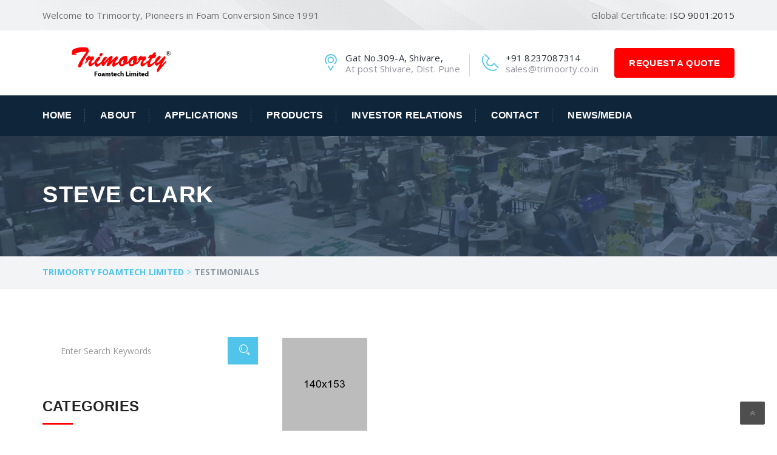

--- FILE ---
content_type: text/html; charset=UTF-8
request_url: https://www.trimoorty.com/testimonials/
body_size: 13475
content:
<!DOCTYPE html>
<html dir="ltr" lang="en" prefix="og: https://ogp.me/ns#" class="no-js" dir="">
<head>
<meta charset="UTF-8">
<meta name="viewport" content="width=device-width, initial-scale=1">
<link rel="profile" href="http://gmpg.org/xfn/11">
<link rel="pingback" href="https://www.trimoorty.com/xmlrpc.php">
<title>Testimonials - Trimoorty Foamtech Limited</title>
<!-- All in One SEO 4.8.9 - aioseo.com -->
<meta name="robots" content="max-image-preview:large" />
<link rel="canonical" href="https://www.trimoorty.com/testimonials/" />
<meta name="generator" content="All in One SEO (AIOSEO) 4.8.9" />
<meta property="og:locale" content="en_US" />
<meta property="og:site_name" content="Trimoorty Foamtech Limited -" />
<meta property="og:type" content="website" />
<meta property="og:title" content="Testimonials - Trimoorty Foamtech Limited" />
<meta property="og:url" content="https://www.trimoorty.com/testimonials/" />
<meta name="twitter:card" content="summary_large_image" />
<meta name="twitter:title" content="Testimonials - Trimoorty Foamtech Limited" />
<script type="application/ld+json" class="aioseo-schema">
{"@context":"https:\/\/schema.org","@graph":[{"@type":"BreadcrumbList","@id":"https:\/\/www.trimoorty.com\/testimonials\/#breadcrumblist","itemListElement":[{"@type":"ListItem","@id":"https:\/\/www.trimoorty.com#listItem","position":1,"name":"Home","item":"https:\/\/www.trimoorty.com","nextItem":{"@type":"ListItem","@id":"https:\/\/www.trimoorty.com\/testimonials\/#listItem","name":"Archives for "}},{"@type":"ListItem","@id":"https:\/\/www.trimoorty.com\/testimonials\/#listItem","position":2,"name":"Archives for ","previousItem":{"@type":"ListItem","@id":"https:\/\/www.trimoorty.com#listItem","name":"Home"}}]},{"@type":"CollectionPage","@id":"https:\/\/www.trimoorty.com\/testimonials\/#collectionpage","url":"https:\/\/www.trimoorty.com\/testimonials\/","name":"Testimonials - Trimoorty Foamtech Limited","inLanguage":"en","isPartOf":{"@id":"https:\/\/www.trimoorty.com\/#website"},"breadcrumb":{"@id":"https:\/\/www.trimoorty.com\/testimonials\/#breadcrumblist"}},{"@type":"Organization","@id":"https:\/\/www.trimoorty.com\/#organization","name":"Trimoorty Autodeco","url":"https:\/\/www.trimoorty.com\/","telephone":"+918237087332","logo":{"@type":"ImageObject","url":"https:\/\/www.trimoorty.com\/wp-content\/uploads\/2020\/09\/Trimoorty-Logo-2.png","@id":"https:\/\/www.trimoorty.com\/testimonials\/#organizationLogo","width":255,"height":55,"caption":"Trimoorty Logo"},"image":{"@id":"https:\/\/www.trimoorty.com\/testimonials\/#organizationLogo"},"sameAs":["https:\/\/www.facebook.com\/TrimoortyAutodecoComponents\/","https:\/\/www.linkedin.com\/company\/trimoorty-autodeco-components-pvt-ltd\/"]},{"@type":"WebSite","@id":"https:\/\/www.trimoorty.com\/#website","url":"https:\/\/www.trimoorty.com\/","name":"Trimoorty Autodeco","alternateName":"Trimoorty Autodeco Components Pvt. Ltd.","inLanguage":"en","publisher":{"@id":"https:\/\/www.trimoorty.com\/#organization"}}]}
</script>
<!-- All in One SEO -->
<link rel='dns-prefetch' href='//fonts.googleapis.com' />
<link rel="alternate" type="application/rss+xml" title="Trimoorty Foamtech Limited &raquo; Feed" href="https://www.trimoorty.com/feed/" />
<link rel="alternate" type="application/rss+xml" title="Trimoorty Foamtech Limited &raquo; Comments Feed" href="https://www.trimoorty.com/comments/feed/" />
<link rel="alternate" type="application/rss+xml" title="Trimoorty Foamtech Limited &raquo; Testimonials Feed" href="https://www.trimoorty.com/testimonials/feed/" />
<script type="text/javascript">
/* <![CDATA[ */
window._wpemojiSettings = {"baseUrl":"https:\/\/s.w.org\/images\/core\/emoji\/15.0.3\/72x72\/","ext":".png","svgUrl":"https:\/\/s.w.org\/images\/core\/emoji\/15.0.3\/svg\/","svgExt":".svg","source":{"concatemoji":"https:\/\/www.trimoorty.com\/wp-includes\/js\/wp-emoji-release.min.js?ver=6.6.4"}};
/*! This file is auto-generated */
!function(i,n){var o,s,e;function c(e){try{var t={supportTests:e,timestamp:(new Date).valueOf()};sessionStorage.setItem(o,JSON.stringify(t))}catch(e){}}function p(e,t,n){e.clearRect(0,0,e.canvas.width,e.canvas.height),e.fillText(t,0,0);var t=new Uint32Array(e.getImageData(0,0,e.canvas.width,e.canvas.height).data),r=(e.clearRect(0,0,e.canvas.width,e.canvas.height),e.fillText(n,0,0),new Uint32Array(e.getImageData(0,0,e.canvas.width,e.canvas.height).data));return t.every(function(e,t){return e===r[t]})}function u(e,t,n){switch(t){case"flag":return n(e,"\ud83c\udff3\ufe0f\u200d\u26a7\ufe0f","\ud83c\udff3\ufe0f\u200b\u26a7\ufe0f")?!1:!n(e,"\ud83c\uddfa\ud83c\uddf3","\ud83c\uddfa\u200b\ud83c\uddf3")&&!n(e,"\ud83c\udff4\udb40\udc67\udb40\udc62\udb40\udc65\udb40\udc6e\udb40\udc67\udb40\udc7f","\ud83c\udff4\u200b\udb40\udc67\u200b\udb40\udc62\u200b\udb40\udc65\u200b\udb40\udc6e\u200b\udb40\udc67\u200b\udb40\udc7f");case"emoji":return!n(e,"\ud83d\udc26\u200d\u2b1b","\ud83d\udc26\u200b\u2b1b")}return!1}function f(e,t,n){var r="undefined"!=typeof WorkerGlobalScope&&self instanceof WorkerGlobalScope?new OffscreenCanvas(300,150):i.createElement("canvas"),a=r.getContext("2d",{willReadFrequently:!0}),o=(a.textBaseline="top",a.font="600 32px Arial",{});return e.forEach(function(e){o[e]=t(a,e,n)}),o}function t(e){var t=i.createElement("script");t.src=e,t.defer=!0,i.head.appendChild(t)}"undefined"!=typeof Promise&&(o="wpEmojiSettingsSupports",s=["flag","emoji"],n.supports={everything:!0,everythingExceptFlag:!0},e=new Promise(function(e){i.addEventListener("DOMContentLoaded",e,{once:!0})}),new Promise(function(t){var n=function(){try{var e=JSON.parse(sessionStorage.getItem(o));if("object"==typeof e&&"number"==typeof e.timestamp&&(new Date).valueOf()<e.timestamp+604800&&"object"==typeof e.supportTests)return e.supportTests}catch(e){}return null}();if(!n){if("undefined"!=typeof Worker&&"undefined"!=typeof OffscreenCanvas&&"undefined"!=typeof URL&&URL.createObjectURL&&"undefined"!=typeof Blob)try{var e="postMessage("+f.toString()+"("+[JSON.stringify(s),u.toString(),p.toString()].join(",")+"));",r=new Blob([e],{type:"text/javascript"}),a=new Worker(URL.createObjectURL(r),{name:"wpTestEmojiSupports"});return void(a.onmessage=function(e){c(n=e.data),a.terminate(),t(n)})}catch(e){}c(n=f(s,u,p))}t(n)}).then(function(e){for(var t in e)n.supports[t]=e[t],n.supports.everything=n.supports.everything&&n.supports[t],"flag"!==t&&(n.supports.everythingExceptFlag=n.supports.everythingExceptFlag&&n.supports[t]);n.supports.everythingExceptFlag=n.supports.everythingExceptFlag&&!n.supports.flag,n.DOMReady=!1,n.readyCallback=function(){n.DOMReady=!0}}).then(function(){return e}).then(function(){var e;n.supports.everything||(n.readyCallback(),(e=n.source||{}).concatemoji?t(e.concatemoji):e.wpemoji&&e.twemoji&&(t(e.twemoji),t(e.wpemoji)))}))}((window,document),window._wpemojiSettings);
/* ]]> */
</script>
<link rel='stylesheet' id='js_composer_front-css' href='//www.trimoorty.com/wp-content/cache/wpfc-minified/drurd8vk/c7da8.css' type='text/css' media='all' />
<style id='wp-emoji-styles-inline-css' type='text/css'>
img.wp-smiley, img.emoji {
display: inline !important;
border: none !important;
box-shadow: none !important;
height: 1em !important;
width: 1em !important;
margin: 0 0.07em !important;
vertical-align: -0.1em !important;
background: none !important;
padding: 0 !important;
}
</style>
<link rel='stylesheet' id='wp-block-library-css' href='//www.trimoorty.com/wp-content/cache/wpfc-minified/95fz5hup/c7da8.css' type='text/css' media='all' />
<style id='wp-block-library-theme-inline-css' type='text/css'>
.wp-block-audio :where(figcaption){color:#555;font-size:13px;text-align:center}.is-dark-theme .wp-block-audio :where(figcaption){color:#ffffffa6}.wp-block-audio{margin:0 0 1em}.wp-block-code{border:1px solid #ccc;border-radius:4px;font-family:Menlo,Consolas,monaco,monospace;padding:.8em 1em}.wp-block-embed :where(figcaption){color:#555;font-size:13px;text-align:center}.is-dark-theme .wp-block-embed :where(figcaption){color:#ffffffa6}.wp-block-embed{margin:0 0 1em}.blocks-gallery-caption{color:#555;font-size:13px;text-align:center}.is-dark-theme .blocks-gallery-caption{color:#ffffffa6}:root :where(.wp-block-image figcaption){color:#555;font-size:13px;text-align:center}.is-dark-theme :root :where(.wp-block-image figcaption){color:#ffffffa6}.wp-block-image{margin:0 0 1em}.wp-block-pullquote{border-bottom:4px solid;border-top:4px solid;color:currentColor;margin-bottom:1.75em}.wp-block-pullquote cite,.wp-block-pullquote footer,.wp-block-pullquote__citation{color:currentColor;font-size:.8125em;font-style:normal;text-transform:uppercase}.wp-block-quote{border-left:.25em solid;margin:0 0 1.75em;padding-left:1em}.wp-block-quote cite,.wp-block-quote footer{color:currentColor;font-size:.8125em;font-style:normal;position:relative}.wp-block-quote.has-text-align-right{border-left:none;border-right:.25em solid;padding-left:0;padding-right:1em}.wp-block-quote.has-text-align-center{border:none;padding-left:0}.wp-block-quote.is-large,.wp-block-quote.is-style-large,.wp-block-quote.is-style-plain{border:none}.wp-block-search .wp-block-search__label{font-weight:700}.wp-block-search__button{border:1px solid #ccc;padding:.375em .625em}:where(.wp-block-group.has-background){padding:1.25em 2.375em}.wp-block-separator.has-css-opacity{opacity:.4}.wp-block-separator{border:none;border-bottom:2px solid;margin-left:auto;margin-right:auto}.wp-block-separator.has-alpha-channel-opacity{opacity:1}.wp-block-separator:not(.is-style-wide):not(.is-style-dots){width:100px}.wp-block-separator.has-background:not(.is-style-dots){border-bottom:none;height:1px}.wp-block-separator.has-background:not(.is-style-wide):not(.is-style-dots){height:2px}.wp-block-table{margin:0 0 1em}.wp-block-table td,.wp-block-table th{word-break:normal}.wp-block-table :where(figcaption){color:#555;font-size:13px;text-align:center}.is-dark-theme .wp-block-table :where(figcaption){color:#ffffffa6}.wp-block-video :where(figcaption){color:#555;font-size:13px;text-align:center}.is-dark-theme .wp-block-video :where(figcaption){color:#ffffffa6}.wp-block-video{margin:0 0 1em}:root :where(.wp-block-template-part.has-background){margin-bottom:0;margin-top:0;padding:1.25em 2.375em}
</style>
<link rel='stylesheet' id='wc-blocks-vendors-style-css' href='//www.trimoorty.com/wp-content/cache/wpfc-minified/8a9862es/c7da8.css' type='text/css' media='all' />
<link rel='stylesheet' id='wc-blocks-style-css' href='//www.trimoorty.com/wp-content/cache/wpfc-minified/mkx66k5z/c7da8.css' type='text/css' media='all' />
<link rel='stylesheet' id='coblocks-frontend-css' href='//www.trimoorty.com/wp-content/cache/wpfc-minified/7bnjy6r9/c7ua1.css' type='text/css' media='all' />
<link rel='stylesheet' id='coblocks-extensions-css' href='//www.trimoorty.com/wp-content/cache/wpfc-minified/f1r1x7dc/c7ua1.css' type='text/css' media='all' />
<link rel='stylesheet' id='coblocks-animation-css' href='//www.trimoorty.com/wp-content/cache/wpfc-minified/102rgoom/c7ua1.css' type='text/css' media='all' />
<style id='classic-theme-styles-inline-css' type='text/css'>
/*! This file is auto-generated */
.wp-block-button__link{color:#fff;background-color:#32373c;border-radius:9999px;box-shadow:none;text-decoration:none;padding:calc(.667em + 2px) calc(1.333em + 2px);font-size:1.125em}.wp-block-file__button{background:#32373c;color:#fff;text-decoration:none}
</style>
<style id='global-styles-inline-css' type='text/css'>
:root{--wp--preset--aspect-ratio--square: 1;--wp--preset--aspect-ratio--4-3: 4/3;--wp--preset--aspect-ratio--3-4: 3/4;--wp--preset--aspect-ratio--3-2: 3/2;--wp--preset--aspect-ratio--2-3: 2/3;--wp--preset--aspect-ratio--16-9: 16/9;--wp--preset--aspect-ratio--9-16: 9/16;--wp--preset--color--black: #000000;--wp--preset--color--cyan-bluish-gray: #abb8c3;--wp--preset--color--white: #ffffff;--wp--preset--color--pale-pink: #f78da7;--wp--preset--color--vivid-red: #cf2e2e;--wp--preset--color--luminous-vivid-orange: #ff6900;--wp--preset--color--luminous-vivid-amber: #fcb900;--wp--preset--color--light-green-cyan: #7bdcb5;--wp--preset--color--vivid-green-cyan: #00d084;--wp--preset--color--pale-cyan-blue: #8ed1fc;--wp--preset--color--vivid-cyan-blue: #0693e3;--wp--preset--color--vivid-purple: #9b51e0;--wp--preset--gradient--vivid-cyan-blue-to-vivid-purple: linear-gradient(135deg,rgba(6,147,227,1) 0%,rgb(155,81,224) 100%);--wp--preset--gradient--light-green-cyan-to-vivid-green-cyan: linear-gradient(135deg,rgb(122,220,180) 0%,rgb(0,208,130) 100%);--wp--preset--gradient--luminous-vivid-amber-to-luminous-vivid-orange: linear-gradient(135deg,rgba(252,185,0,1) 0%,rgba(255,105,0,1) 100%);--wp--preset--gradient--luminous-vivid-orange-to-vivid-red: linear-gradient(135deg,rgba(255,105,0,1) 0%,rgb(207,46,46) 100%);--wp--preset--gradient--very-light-gray-to-cyan-bluish-gray: linear-gradient(135deg,rgb(238,238,238) 0%,rgb(169,184,195) 100%);--wp--preset--gradient--cool-to-warm-spectrum: linear-gradient(135deg,rgb(74,234,220) 0%,rgb(151,120,209) 20%,rgb(207,42,186) 40%,rgb(238,44,130) 60%,rgb(251,105,98) 80%,rgb(254,248,76) 100%);--wp--preset--gradient--blush-light-purple: linear-gradient(135deg,rgb(255,206,236) 0%,rgb(152,150,240) 100%);--wp--preset--gradient--blush-bordeaux: linear-gradient(135deg,rgb(254,205,165) 0%,rgb(254,45,45) 50%,rgb(107,0,62) 100%);--wp--preset--gradient--luminous-dusk: linear-gradient(135deg,rgb(255,203,112) 0%,rgb(199,81,192) 50%,rgb(65,88,208) 100%);--wp--preset--gradient--pale-ocean: linear-gradient(135deg,rgb(255,245,203) 0%,rgb(182,227,212) 50%,rgb(51,167,181) 100%);--wp--preset--gradient--electric-grass: linear-gradient(135deg,rgb(202,248,128) 0%,rgb(113,206,126) 100%);--wp--preset--gradient--midnight: linear-gradient(135deg,rgb(2,3,129) 0%,rgb(40,116,252) 100%);--wp--preset--font-size--small: 13px;--wp--preset--font-size--medium: 20px;--wp--preset--font-size--large: 36px;--wp--preset--font-size--x-large: 42px;--wp--preset--spacing--20: 0.44rem;--wp--preset--spacing--30: 0.67rem;--wp--preset--spacing--40: 1rem;--wp--preset--spacing--50: 1.5rem;--wp--preset--spacing--60: 2.25rem;--wp--preset--spacing--70: 3.38rem;--wp--preset--spacing--80: 5.06rem;--wp--preset--shadow--natural: 6px 6px 9px rgba(0, 0, 0, 0.2);--wp--preset--shadow--deep: 12px 12px 50px rgba(0, 0, 0, 0.4);--wp--preset--shadow--sharp: 6px 6px 0px rgba(0, 0, 0, 0.2);--wp--preset--shadow--outlined: 6px 6px 0px -3px rgba(255, 255, 255, 1), 6px 6px rgba(0, 0, 0, 1);--wp--preset--shadow--crisp: 6px 6px 0px rgba(0, 0, 0, 1);}:where(.is-layout-flex){gap: 0.5em;}:where(.is-layout-grid){gap: 0.5em;}body .is-layout-flex{display: flex;}.is-layout-flex{flex-wrap: wrap;align-items: center;}.is-layout-flex > :is(*, div){margin: 0;}body .is-layout-grid{display: grid;}.is-layout-grid > :is(*, div){margin: 0;}:where(.wp-block-columns.is-layout-flex){gap: 2em;}:where(.wp-block-columns.is-layout-grid){gap: 2em;}:where(.wp-block-post-template.is-layout-flex){gap: 1.25em;}:where(.wp-block-post-template.is-layout-grid){gap: 1.25em;}.has-black-color{color: var(--wp--preset--color--black) !important;}.has-cyan-bluish-gray-color{color: var(--wp--preset--color--cyan-bluish-gray) !important;}.has-white-color{color: var(--wp--preset--color--white) !important;}.has-pale-pink-color{color: var(--wp--preset--color--pale-pink) !important;}.has-vivid-red-color{color: var(--wp--preset--color--vivid-red) !important;}.has-luminous-vivid-orange-color{color: var(--wp--preset--color--luminous-vivid-orange) !important;}.has-luminous-vivid-amber-color{color: var(--wp--preset--color--luminous-vivid-amber) !important;}.has-light-green-cyan-color{color: var(--wp--preset--color--light-green-cyan) !important;}.has-vivid-green-cyan-color{color: var(--wp--preset--color--vivid-green-cyan) !important;}.has-pale-cyan-blue-color{color: var(--wp--preset--color--pale-cyan-blue) !important;}.has-vivid-cyan-blue-color{color: var(--wp--preset--color--vivid-cyan-blue) !important;}.has-vivid-purple-color{color: var(--wp--preset--color--vivid-purple) !important;}.has-black-background-color{background-color: var(--wp--preset--color--black) !important;}.has-cyan-bluish-gray-background-color{background-color: var(--wp--preset--color--cyan-bluish-gray) !important;}.has-white-background-color{background-color: var(--wp--preset--color--white) !important;}.has-pale-pink-background-color{background-color: var(--wp--preset--color--pale-pink) !important;}.has-vivid-red-background-color{background-color: var(--wp--preset--color--vivid-red) !important;}.has-luminous-vivid-orange-background-color{background-color: var(--wp--preset--color--luminous-vivid-orange) !important;}.has-luminous-vivid-amber-background-color{background-color: var(--wp--preset--color--luminous-vivid-amber) !important;}.has-light-green-cyan-background-color{background-color: var(--wp--preset--color--light-green-cyan) !important;}.has-vivid-green-cyan-background-color{background-color: var(--wp--preset--color--vivid-green-cyan) !important;}.has-pale-cyan-blue-background-color{background-color: var(--wp--preset--color--pale-cyan-blue) !important;}.has-vivid-cyan-blue-background-color{background-color: var(--wp--preset--color--vivid-cyan-blue) !important;}.has-vivid-purple-background-color{background-color: var(--wp--preset--color--vivid-purple) !important;}.has-black-border-color{border-color: var(--wp--preset--color--black) !important;}.has-cyan-bluish-gray-border-color{border-color: var(--wp--preset--color--cyan-bluish-gray) !important;}.has-white-border-color{border-color: var(--wp--preset--color--white) !important;}.has-pale-pink-border-color{border-color: var(--wp--preset--color--pale-pink) !important;}.has-vivid-red-border-color{border-color: var(--wp--preset--color--vivid-red) !important;}.has-luminous-vivid-orange-border-color{border-color: var(--wp--preset--color--luminous-vivid-orange) !important;}.has-luminous-vivid-amber-border-color{border-color: var(--wp--preset--color--luminous-vivid-amber) !important;}.has-light-green-cyan-border-color{border-color: var(--wp--preset--color--light-green-cyan) !important;}.has-vivid-green-cyan-border-color{border-color: var(--wp--preset--color--vivid-green-cyan) !important;}.has-pale-cyan-blue-border-color{border-color: var(--wp--preset--color--pale-cyan-blue) !important;}.has-vivid-cyan-blue-border-color{border-color: var(--wp--preset--color--vivid-cyan-blue) !important;}.has-vivid-purple-border-color{border-color: var(--wp--preset--color--vivid-purple) !important;}.has-vivid-cyan-blue-to-vivid-purple-gradient-background{background: var(--wp--preset--gradient--vivid-cyan-blue-to-vivid-purple) !important;}.has-light-green-cyan-to-vivid-green-cyan-gradient-background{background: var(--wp--preset--gradient--light-green-cyan-to-vivid-green-cyan) !important;}.has-luminous-vivid-amber-to-luminous-vivid-orange-gradient-background{background: var(--wp--preset--gradient--luminous-vivid-amber-to-luminous-vivid-orange) !important;}.has-luminous-vivid-orange-to-vivid-red-gradient-background{background: var(--wp--preset--gradient--luminous-vivid-orange-to-vivid-red) !important;}.has-very-light-gray-to-cyan-bluish-gray-gradient-background{background: var(--wp--preset--gradient--very-light-gray-to-cyan-bluish-gray) !important;}.has-cool-to-warm-spectrum-gradient-background{background: var(--wp--preset--gradient--cool-to-warm-spectrum) !important;}.has-blush-light-purple-gradient-background{background: var(--wp--preset--gradient--blush-light-purple) !important;}.has-blush-bordeaux-gradient-background{background: var(--wp--preset--gradient--blush-bordeaux) !important;}.has-luminous-dusk-gradient-background{background: var(--wp--preset--gradient--luminous-dusk) !important;}.has-pale-ocean-gradient-background{background: var(--wp--preset--gradient--pale-ocean) !important;}.has-electric-grass-gradient-background{background: var(--wp--preset--gradient--electric-grass) !important;}.has-midnight-gradient-background{background: var(--wp--preset--gradient--midnight) !important;}.has-small-font-size{font-size: var(--wp--preset--font-size--small) !important;}.has-medium-font-size{font-size: var(--wp--preset--font-size--medium) !important;}.has-large-font-size{font-size: var(--wp--preset--font-size--large) !important;}.has-x-large-font-size{font-size: var(--wp--preset--font-size--x-large) !important;}
:where(.wp-block-post-template.is-layout-flex){gap: 1.25em;}:where(.wp-block-post-template.is-layout-grid){gap: 1.25em;}
:where(.wp-block-columns.is-layout-flex){gap: 2em;}:where(.wp-block-columns.is-layout-grid){gap: 2em;}
:root :where(.wp-block-pullquote){font-size: 1.5em;line-height: 1.6;}
</style>
<link rel='stylesheet' id='contact-form-7-css' href='//www.trimoorty.com/wp-content/cache/wpfc-minified/7bmc0kfx/c7da8.css' type='text/css' media='all' />
<link rel='stylesheet' id='rs-plugin-settings-css' href='//www.trimoorty.com/wp-content/cache/wpfc-minified/kc8pbfr1/e0oac.css' type='text/css' media='all' />
<style id='rs-plugin-settings-inline-css' type='text/css'>
#rs-demo-id {}
</style>
<link rel='stylesheet' id='woocommerce-layout-css' href='//www.trimoorty.com/wp-content/cache/wpfc-minified/1yme6rnb/c7da8.css' type='text/css' media='all' />
<link rel='stylesheet' id='woocommerce-smallscreen-css' href='//www.trimoorty.com/wp-content/cache/wpfc-minified/ommmfs/c7da8.css' type='text/css' media='only screen and (max-width: 768px)' />
<link rel='stylesheet' id='woocommerce-general-css' href='//www.trimoorty.com/wp-content/cache/wpfc-minified/1e4qdgl/c7da8.css' type='text/css' media='all' />
<style id='woocommerce-inline-inline-css' type='text/css'>
.woocommerce form .form-row .required { visibility: visible; }
</style>
<link rel='stylesheet' id='wp-components-css' href='//www.trimoorty.com/wp-content/cache/wpfc-minified/1qd6v1nq/c7da8.css' type='text/css' media='all' />
<link rel='stylesheet' id='godaddy-styles-css' href='//www.trimoorty.com/wp-content/cache/wpfc-minified/8a5omg7a/c7da8.css' type='text/css' media='all' />
<link rel='stylesheet' id='industrial-style-css' href='//www.trimoorty.com/wp-content/cache/wpfc-minified/eisg1ial/c7da8.css' type='text/css' media='all' />
<link rel='stylesheet' id='industrial-responsive-css' href='//www.trimoorty.com/wp-content/cache/wpfc-minified/8bkuz1dg/c7da8.css' type='text/css' media='all' />
<link rel='stylesheet' id='bootstrap-css' href='//www.trimoorty.com/wp-content/cache/wpfc-minified/qaafelto/c7da8.css' type='text/css' media='all' />
<link rel='stylesheet' id='fontawesome-css' href='//www.trimoorty.com/wp-content/cache/wpfc-minified/eq2ss72g/c7da8.css' type='text/css' media='all' />
<link rel='stylesheet' id='strock-css' href='//www.trimoorty.com/wp-content/cache/wpfc-minified/jo3nbrux/c7da8.css' type='text/css' media='all' />
<link rel='stylesheet' id='set1-css' href='//www.trimoorty.com/wp-content/cache/wpfc-minified/f1qznjsc/c7da8.css' type='text/css' media='all' />
<link rel='stylesheet' id='industrial-googleapis-css' href='//fonts.googleapis.com/css?family=Playfair+Display:400,400i,700,700i,900,900i|Source+Sans+Pro:200,200i,300,300i,400,400i,600,600i,700,700i,900,900i' type='text/css' media='all' />
<link rel='stylesheet' id='industrial-gutenberg-css' href='//www.trimoorty.com/wp-content/cache/wpfc-minified/1163b136/c7da8.css' type='text/css' media='all' />
<link rel='stylesheet' id='woocommerce-css' href='//www.trimoorty.com/wp-content/cache/wpfc-minified/2di8ol1t/c7da8.css' type='text/css' media='all' />
<link rel='stylesheet' id='fonts-css' href='https://fonts.googleapis.com/css?family=Open+Sans+Condensed%3A300%2C300italic%2C700%7COpen+Sans%3A400%2C300%2C300italic%2C400italic%2C600%2C600italic%2C700%2C700italic%2C800%2C800italic%7CRaleway%3A400%2C100%2C200%2C300%2C500%2C600%2C800%2C700%2C900%7CAlegreya%3A400%2C400i%2C700%2C700i%2C900%2C900i%7CRoboto%3A400%2C100%2C100italic%2C300%2C300italic%2C400italic%2C500%2C500italic%2C700%2C700italic%2C900%2C900italic&#038;subset=latin%2Clatin-ext' type='text/css' media='all' />
<script type="text/javascript" id="jquery-core-js-extra">
/* <![CDATA[ */
var header_fixed_setting = {"industrial-fixed_header":"0"};
/* ]]> */
</script>
<script type="text/javascript" src="https://www.trimoorty.com/wp-includes/js/jquery/jquery.min.js?ver=3.7.1" id="jquery-core-js"></script>
<script type="text/javascript" src="https://www.trimoorty.com/wp-content/plugins/revslider/public/assets/js/rbtools.min.js?ver=6.2.23" id="tp-tools-js"></script>
<script type="text/javascript" src="https://www.trimoorty.com/wp-content/plugins/revslider/public/assets/js/rs6.min.js?ver=6.2.23" id="revmin-js"></script>
<script type="text/javascript" src="https://www.trimoorty.com/wp-content/plugins/woocommerce/assets/js/jquery-blockui/jquery.blockUI.min.js?ver=2.7.0-wc.6.5.1" id="jquery-blockui-js"></script>
<script type="text/javascript" id="wc-add-to-cart-js-extra">
/* <![CDATA[ */
var wc_add_to_cart_params = {"ajax_url":"\/wp-admin\/admin-ajax.php","wc_ajax_url":"\/?wc-ajax=%%endpoint%%","i18n_view_cart":"View cart","cart_url":"https:\/\/www.trimoorty.com\/?page_id=710","is_cart":"","cart_redirect_after_add":"no"};
/* ]]> */
</script>
<script type="text/javascript" src="https://www.trimoorty.com/wp-content/plugins/woocommerce/assets/js/frontend/add-to-cart.min.js?ver=6.5.1" id="wc-add-to-cart-js"></script>
<script type="text/javascript" src="https://www.trimoorty.com/wp-content/plugins/vc-composer/assets/js/vendors/woocommerce-add-to-cart.js?ver=6.4.0" id="vc_woocommerce-add-to-cart-js-js"></script>
<link rel="https://api.w.org/" href="https://www.trimoorty.com/wp-json/" /><link rel="EditURI" type="application/rsd+xml" title="RSD" href="https://www.trimoorty.com/xmlrpc.php?rsd" />
<meta name="generator" content="WordPress 6.6.4" />
<meta name="generator" content="WooCommerce 6.5.1" />
<meta name="generator" content="Redux 4.5.8" />	<noscript><style>.woocommerce-product-gallery{ opacity: 1 !important; }</style></noscript>
<meta name="generator" content="Powered by WPBakery Page Builder - drag and drop page builder for WordPress."/>
<meta name="generator" content="Powered by Slider Revolution 6.2.23 - responsive, Mobile-Friendly Slider Plugin for WordPress with comfortable drag and drop interface." />
<link rel="icon" href="https://www.trimoorty.com/wp-content/uploads/2021/05/cropped-favicon-32x32.png" sizes="32x32" />
<link rel="icon" href="https://www.trimoorty.com/wp-content/uploads/2021/05/cropped-favicon-192x192.png" sizes="192x192" />
<link rel="apple-touch-icon" href="https://www.trimoorty.com/wp-content/uploads/2021/05/cropped-favicon-180x180.png" />
<meta name="msapplication-TileImage" content="https://www.trimoorty.com/wp-content/uploads/2021/05/cropped-favicon-270x270.png" />
<script type="text/javascript">function setREVStartSize(e){
//window.requestAnimationFrame(function() {				 
window.RSIW = window.RSIW===undefined ? window.innerWidth : window.RSIW;	
window.RSIH = window.RSIH===undefined ? window.innerHeight : window.RSIH;	
try {								
var pw = document.getElementById(e.c).parentNode.offsetWidth,
newh;
pw = pw===0 || isNaN(pw) ? window.RSIW : pw;
e.tabw = e.tabw===undefined ? 0 : parseInt(e.tabw);
e.thumbw = e.thumbw===undefined ? 0 : parseInt(e.thumbw);
e.tabh = e.tabh===undefined ? 0 : parseInt(e.tabh);
e.thumbh = e.thumbh===undefined ? 0 : parseInt(e.thumbh);
e.tabhide = e.tabhide===undefined ? 0 : parseInt(e.tabhide);
e.thumbhide = e.thumbhide===undefined ? 0 : parseInt(e.thumbhide);
e.mh = e.mh===undefined || e.mh=="" || e.mh==="auto" ? 0 : parseInt(e.mh,0);		
if(e.layout==="fullscreen" || e.l==="fullscreen") 						
newh = Math.max(e.mh,window.RSIH);					
else{					
e.gw = Array.isArray(e.gw) ? e.gw : [e.gw];
for (var i in e.rl) if (e.gw[i]===undefined || e.gw[i]===0) e.gw[i] = e.gw[i-1];					
e.gh = e.el===undefined || e.el==="" || (Array.isArray(e.el) && e.el.length==0)? e.gh : e.el;
e.gh = Array.isArray(e.gh) ? e.gh : [e.gh];
for (var i in e.rl) if (e.gh[i]===undefined || e.gh[i]===0) e.gh[i] = e.gh[i-1];
var nl = new Array(e.rl.length),
ix = 0,						
sl;					
e.tabw = e.tabhide>=pw ? 0 : e.tabw;
e.thumbw = e.thumbhide>=pw ? 0 : e.thumbw;
e.tabh = e.tabhide>=pw ? 0 : e.tabh;
e.thumbh = e.thumbhide>=pw ? 0 : e.thumbh;					
for (var i in e.rl) nl[i] = e.rl[i]<window.RSIW ? 0 : e.rl[i];
sl = nl[0];									
for (var i in nl) if (sl>nl[i] && nl[i]>0) { sl = nl[i]; ix=i;}															
var m = pw>(e.gw[ix]+e.tabw+e.thumbw) ? 1 : (pw-(e.tabw+e.thumbw)) / (e.gw[ix]);					
newh =  (e.gh[ix] * m) + (e.tabh + e.thumbh);
}				
if(window.rs_init_css===undefined) window.rs_init_css = document.head.appendChild(document.createElement("style"));					
document.getElementById(e.c).height = newh+"px";
window.rs_init_css.innerHTML += "#"+e.c+"_wrapper { height: "+newh+"px }";				
} catch(e){
console.log("Failure at Presize of Slider:" + e)
}					   
//});
};</script>
<style type="text/css" id="wp-custom-css">
.report-btn .vc_btn3.vc_btn3-color-danger.vc_btn3-style-modern{
background:#ff0000!important;
border-color:#ff0000!important;
}
.about-us-home li.we-offer-cont {
top: 4em;
position: relative;
}
.committee-section table td {
padding: 10px;
}
.dropdown-expander.open i {
transform: rotate(180deg);
}
@media(max-width:767px){
.committee-section table td {
font-size: 12px;
}
.about-us-home li.we-offer-cont {
top: -2em;
}
.we-offer-cont2{
display:block;
width:100%;
border-left: 0
}
}		</style>
<style id="industrial_option-dynamic-css" title="dynamic-css" class="redux-options-output">.t-logo{margin-top:0px;margin-right:0px;margin-bottom:0px;margin-left:0px;}.industMobileHeader .nav-t-footer ul.nav > li > a{border-bottom:1px solid ;}.nav-t-holder .nav-t-footer ul.nav > li:hover a, .nav-t-holder .nav-t-footer ul.nav li.active a , .service-info a h4:hover, .nav-holder .nav-footer ul.nav > li:hover a, .nav-holder .nav-footer ul.nav > li.active a,  .our-sol-wrapper p span, .single-blog-post .meta-info .content-box .post-links li  i, .team .box-img .caption a {color:#ff0000;}.req-button a ,.req-button .submit, .slick-dots li.slick-active button, .tt-gallery-1-search, .news-evn-img .event-date, .custom-heading.wpb_content_element h2.heading-title:before, .section_header2 h2:before, .get-t-touch .submit-n-now .submit, .contactus-button2 a, .about-tab-box .vc_tta-tabs-container ul.vc_tta-tabs-list li:before, .about-tab-box .vc_tta-tabs-container ul.vc_tta-tabs-list li:before, .about-tab-box .vc_tta-tabs-container ul.vc_tta-tabs-list li:before, .team:hover .team-content, .blog-side-shop h2.widget-title:after, .service-tab-box ul.c-brochure li, .service-tab-box ul.c-brochure li a i, .single-service-pdf, .project-post-info .info-text a,.single-blog-post a.more-link, .comments-area .comment-form .form-submit input#submit, .woocommerce ul.products li.product .button, .woocommerce .cart .button, .woocommerce .cart input.button, .woocommerce #respond input#submit.alt, .woocommerce a.button.alt, .woocommerce button.button.alt, .woocommerce input.button.alt, .section_header h2:before, .woocommerce-checkout .form-row.place-order .button, .touch .touch_bg .touch_middle .input_form form .submit, .req-page-area form .submit, .project_txt_btn h6, .about-tab-box .vc_tta-tabs-container ul.vc_tta-tabs-list li.active:before, .about-tab-box .vc_tta-tabs-container ul.vc_tta-tabs-list li:hover:before, .service-t-content .btn2, .carousel-prev, .carousel-next   {background-color:#ff0000;}.req-button a, .get-t-touch .submit-n-now .submit, .contactus-button2 a, .team:hover .team-content, .single-blog-post a.more-link, .req-page-area form .submit, .home-tw-test .slick-dots li.slick-active button {border-color:#ff0000;}{border-left-color:#ff0000;}.widget-contact-list ul li i, .touch_top ul .item .media .blue-color a i, .touch_top ul .item .media .media-left a i, .service-info h6 a, .service-info p a, .widget.about-us-widget a, .widget-contact-list ul li a:hover, .widget-contact-list ul li i, .breadcumb-wrapper span a, .single-sidebar-widget .popular-post .content span, .single-sidebar-widget .popular-post .content a h4:hover, .testimonial-p .media-body a, .single-service-contact a, .project-scop .scope-item li, .project-scop .scope-item li:before, .single-blog-post .meta-info .content-box .post-links li:hover i, .single-blog-post h6, h3.entry-title a:hover, .woocommerce ul.products li.product a, a.shipping-calculator-button, .woocommerce .row_inner_wrapper .col-lg-12.return-customer a, .touch h6, .touch .touch_bg .touch_top-con ul .item .media .media-left a, .touch .touch_bg .touch_top-con ul .item .media .media-body a:hover, .home-tw-sec-tw  .btn , .faq-left-box .single-faq-left .icon-box, .widget-contact-list ul li i, .diff-offer-wrapper3 .diff-offer h2 a, .service-info h6 a, .widget-contact-list ul li a:hover, .breadcumb-wrapper{color:#51c5e9;}.req-button a:hover, .nav-t-holder .nav-t-footer ul.nav > li ul.sub-menu li:hover > a, .req-button .submit:before, .get-t-touch .submit-n-now .submit:hover, .submit:before, .widget-contact h4:after, .get-in-touch h4:after, .widget-links h4:after, .nav-t-holder .nav-t-footer ul.nav > li ul.sub-menu li:hover > a, .blog-side-shop span.input-group-addon, .blog-side-shop span.input-group-addon button, .noclass-other .vc_tta-color-grey.vc_tta-style-classic .vc_tta-panel.vc_active .vc_tta-panel-title>a, .single-sidebar-widget .special-links li:hover a, .single-sidebar-widget .special-links li.active a, .single-blog-post a.more-link:hover, .comment-form .form-submit input#submit:hover, .comment-form .form-submit input#submit:focus, .woocommerce .cart .button, .woocommerce .cart input.button:hover, .proceed-to-checkout a.checkout-button.button.alt.wc-forward:hover, .woocommerce-checkout  .form-row.place-order .button:hover, .touch .touch_bg .touch_middle .input_form form .submit:hover, .req-page-area form .submit:hover, .home-tw-sec-tw  .btn, a.view-all.slide_learn_btn.view_project_btn, .about-tab-box .vc_tta-tabs-container ul.vc_tta-tabs-list li.vc_active, .about-tab-box .vc_tta-tabs-container ul li:hover, .newsletter .req-button, section.no-results.not-found  span.input-group-addon  {background-color:#51c5e9;}.req-button a:hover, .service-info a h4, .get-t-touch .submit-n-now .submit:hover, .contactus-button2 a:hover, .req-button .submit:focus, .single-blog-post a.more-link:hover, .comment-form .form-submit input#submit:hover, .comment-form .form-submit input#submit:focus, .proceed-to-checkout a.checkout-button.button.alt.wc-forward:hover, .woocommerce-checkout  .form-row.place-order .button:hover, .touch .touch_bg .touch_top-con ul .item .media .media-left a, .touch .touch_bg .touch_middle .input_form form .submit:hover, .req-page-area form .submit:hover, .newsletter .req-button  {border-color:#51c5e9;}{border-left-color:#51c5e9;}hr, abbr, acronym, dfn, table, table > thead > tr > th, table > tbody > tr > th, table > tfoot > tr > th, table > thead > tr > td, table > tbody > tr > td, table > tfoot > tr > td,
fieldset, select, textarea, input[type="date"], input[type="datetime"], input[type="datetime-local"], input[type="email"], input[type="month"], input[type="number"], input[type="password"], input[type="search"], input[type="tel"], input[type="text"], input[type="time"], input[type="url"], input[type="week"],
.left-sidebar .content-area, .left-sidebar .sidebar, .right-sidebar .content-area, .right-sidebar .sidebar,
.site-header, .ind-menu.ind-menu-mobile, .ind-menu.ind-menu-mobile li, .blog .hentry, .archive .hentry, .search .hentry,
.page-header .page-title, .archive-title, .client-logo img, #comments .comment-list .pingback, .page-title-wrap, .page-header-wrap,
.portfolio-prev i, .portfolio-next i, #secondary .widget.widget_nav_menu ul li.current-menu-item a, .icon-button,
.woocommerce nav.woocommerce-pagination ul, .woocommerce nav.woocommerce-pagination ul li,woocommerce div.product .woocommerce-tabs ul.tabs:before, .woocommerce #content div.product .woocommerce-tabs ul.tabs:before, .woocommerce-page div.product .woocommerce-tabs ul.tabs:before, .woocommerce-page #content div.product .woocommerce-tabs ul.tabs:before,
.woocommerce div.product .woocommerce-tabs ul.tabs li:after, .woocommerce div.product .woocommerce-tabs ul.tabs li:before,
.woocommerce table.cart td.actions .coupon .input-text, .woocommerce #content table.cart td.actions .coupon .input-text, .woocommerce-page table.cart td.actions .coupon .input-text, .woocommerce-page #content table.cart td.actions .coupon .input-text,
.woocommerce form.checkout_coupon, .woocommerce form.login, .woocommerce form.register,.shop-elements i, .testimonial .testimonial-content, .breadcrumbs,
.woocommerce-cart .cart-collaterals .cart_totals table td, .woocommerce-cart .cart-collaterals .cart_totals table th,.carousel-prev, .carousel-next,.recent-news-meta,
.woocommerce ul.products li.product a img, .woocommerce div.product div.images img{border-color:#e9e9e9;}.site{background-color:#ffffff;}h1, .h1{color:#242424;}h2, .h2{color:#242424;}h3, .h3{color:#242424;}h4, .h4{color:#242424;}h5, .h5{color:#242424;}h6, .h6{color:#242424;}footer.sec-padding.footer-bg.footer-bg3{background-color:#0a1622;}.indurial-solution-text h2{color:#ffffff;}</style><noscript><style> .wpb_animate_when_almost_visible { opacity: 1; }</style></noscript></head>
<body class="archive post-type-archive post-type-archive-testimonials theme-industrial woocommerce-no-js header-tmc_header_1 header-normal wpb-js-composer js-comp-ver-6.4.0 vc_responsive">
<div class="main-wrapper">
<a class="skip-link screen-reader-text" href="#content"></a>
<header id="header" class="stricky">
<!-- Header Gray Band-->
<div class="wel-t-band">
<div class="container">
<div class="row wel-band-bg">
<div class="col-md-6 pull-left col col-sm-12">
<p class="TopText">Welcome to Trimoorty, Pioneers in Foam Conversion Since 1991</p>
</div>
<div class="col-md-6 pull-right text-right col-sm-12">
<p class="TopText">Global Certificate:					
<span>ISO 9001:2015</span>
</p>
</div>
</div>
</div>
</div>
<!-- Header Gray Band-->
<!-- Logo Section-->
<div class="container">
<div class="row pad-logo logo-wrapper">
<div class="col-lg-4 col-md-3 col-sm-12 col-xs-12 t-logo">		  
<a href="https://www.trimoorty.com/" title="Trimoorty Foamtech Limited" rel="home">
<img src="https://www.trimoorty.com/wp-content/uploads/2025/09/Trimoorty-Foamtech-logo.png" class="img-responsive" alt="" />
</a>
</div>
<div class="col-lg-8 col-md-9 col-sm-12 col-xs-12 text-right">
<div class="top-two-right">
<div class="req-button text-right">
<a href="https://www.trimoorty.com/request-a-quote/" class="submit">Request A Quote</a>	
</div>
<div class="top-panel">
<div class="touch_top touch_top_pad">
<ul class="nav">
<li class="item item-phone">
<div class="media">
<div class="blue-color media-left"><a href="#"><i class="icon icon-Phone2"></i></a></div>
<div class="media-body">
<p>
+91 8237087314							<br><span>sales@trimoorty.co.in							</span></p></div>
</div>
</li>
<li class="item item-ad">
<div class="media">
<div class="blue-color media-left"><a href="#"><i class="icon icon-Pointer"></i></a></div>
<div class="media-body">
<p>
Gat No.309-A, Shivare,							<br><span>
At post Shivare, Dist. Pune</span></p></div>
</div>
</li>
</ul>
</div>
</div>
</div>
</div>
</div>
</div>	   
<!-- Start mainmenu -->
<nav class="main_menu nav-home-three ">
<div class="container">
<div class="row">
<div class="col-md-3 col-sm-12 col-xs-12">
<div class="logo">	
<a href="https://www.trimoorty.com/" title="Trimoorty Foamtech Limited" rel="home">	
<img src="https://www.trimoorty.com/wp-content/uploads/2025/09/Trimoorty-Foamtech-white-logo.png" class="img-responsive" alt="" /></a>					
</div>
</div>
<div class="col-lg-12 col-md-12 col-sm-12 col-xs-12">
<div class="nav-holder nav-menu pull-left text-left">
<div class="nav-t-holder pull-left text-left">
<div class="nav-header nav-t-header">
<button><i class="fa fa-bars"></i></button>
</div>
<div class="nav-footer nav-t-footer">
<ul class="nav ind-menu">
<li id="menu-item-491" class="menu-item menu-item-type-post_type menu-item-object-page menu-item-home menu-item-491"><a href="https://www.trimoorty.com/">Home</a></li>
<li id="menu-item-493" class="menu-item menu-item-type-post_type menu-item-object-page menu-item-has-children menu-item-493"><a href="https://www.trimoorty.com/about-us/">About</a>
<ul class="sub-menu">
<li id="menu-item-1007" class="menu-item menu-item-type-post_type menu-item-object-page menu-item-1007"><a href="https://www.trimoorty.com/about-us/">About Us</a></li>
<li id="menu-item-1373" class="menu-item menu-item-type-post_type menu-item-object-page menu-item-1373"><a href="https://www.trimoorty.com/management/">Management</a></li>
<li id="menu-item-1388" class="menu-item menu-item-type-post_type menu-item-object-page menu-item-1388"><a href="https://www.trimoorty.com/committees/">Committees</a></li>
<li id="menu-item-542" class="menu-item menu-item-type-post_type menu-item-object-page menu-item-542"><a href="https://www.trimoorty.com/our-awards/">Our Awards</a></li>
<li id="menu-item-1204" class="menu-item menu-item-type-post_type menu-item-object-page menu-item-1204"><a href="https://www.trimoorty.com/qms-certification/">QMS Certification</a></li>
<li id="menu-item-543" class="menu-item menu-item-type-post_type menu-item-object-page menu-item-543"><a href="https://www.trimoorty.com/our-clients/">Customers</a></li>
</ul>
</li>
<li id="menu-item-499" class="menu-item menu-item-type-post_type menu-item-object-page menu-item-499"><a href="https://www.trimoorty.com/applications/">Applications</a></li>
<li id="menu-item-498" class="menu-item menu-item-type-post_type menu-item-object-page menu-item-has-children menu-item-498"><a href="https://www.trimoorty.com/our-products/">Products</a>
<ul class="sub-menu">
<li id="menu-item-948" class="menu-item menu-item-type-post_type menu-item-object-page menu-item-948"><a href="https://www.trimoorty.com/our-products/angle-cutting-parts/">Angle Cutting Parts</a></li>
<li id="menu-item-949" class="menu-item menu-item-type-post_type menu-item-object-page menu-item-949"><a href="https://www.trimoorty.com/our-products/felt-parts/">Felt Parts</a></li>
<li id="menu-item-950" class="menu-item menu-item-type-post_type menu-item-object-page menu-item-950"><a href="https://www.trimoorty.com/our-products/foam-tube/">Foam Tube</a></li>
<li id="menu-item-951" class="menu-item menu-item-type-post_type menu-item-object-page menu-item-951"><a href="https://www.trimoorty.com/our-products/heat-shield/">Heat Shield</a></li>
<li id="menu-item-952" class="menu-item menu-item-type-post_type menu-item-object-page menu-item-952"><a href="https://www.trimoorty.com/our-products/pu-moulded-foam-components/">PU Moulded Foam Components</a></li>
<li id="menu-item-953" class="menu-item menu-item-type-post_type menu-item-object-page menu-item-953"><a href="https://www.trimoorty.com/our-products/self-adhesive-non-adhesive-foam-parts/">Self Adhesive Non Adhesive Foam</a></li>
<li id="menu-item-1004" class="menu-item menu-item-type-post_type menu-item-object-page menu-item-1004"><a href="https://www.trimoorty.com/our-products/aluminum-laminated-foam-parts/">Aluminum Laminated Foam Parts</a></li>
<li id="menu-item-954" class="menu-item menu-item-type-post_type menu-item-object-page menu-item-954"><a href="https://www.trimoorty.com/our-products/thermo-formed-components/">Thermo Formed Components</a></li>
<li id="menu-item-1005" class="menu-item menu-item-type-post_type menu-item-object-page menu-item-1005"><a href="https://www.trimoorty.com/our-products/fabric-insert-moulded-parts/">Fabric Insert Moulded Parts</a></li>
<li id="menu-item-1006" class="menu-item menu-item-type-post_type menu-item-object-page menu-item-1006"><a href="https://www.trimoorty.com/our-products/seals-gasket/">Seals &#038; Gasket</a></li>
</ul>
</li>
<li id="menu-item-1389" class="menu-item menu-item-type-post_type menu-item-object-page menu-item-has-children menu-item-1389"><a href="https://www.trimoorty.com/investor-relations/">Investor Relations</a>
<ul class="sub-menu">
<li id="menu-item-1393" class="menu-item menu-item-type-post_type menu-item-object-page menu-item-1393"><a href="https://www.trimoorty.com/annual-report/">Annual Report</a></li>
<li id="menu-item-1392" class="menu-item menu-item-type-post_type menu-item-object-page menu-item-1392"><a href="https://www.trimoorty.com/annual-return/">Annual Return</a></li>
<li id="menu-item-1390" class="menu-item menu-item-type-post_type menu-item-object-page menu-item-1390"><a href="https://www.trimoorty.com/audited-financials/">Audited Financials</a></li>
<li id="menu-item-1391" class="menu-item menu-item-type-post_type menu-item-object-page menu-item-1391"><a href="https://www.trimoorty.com/material-contract/">Material Contract</a></li>
<li id="menu-item-1394" class="menu-item menu-item-type-post_type menu-item-object-page menu-item-1394"><a href="https://www.trimoorty.com/policies/">Policies</a></li>
<li id="menu-item-1468" class="menu-item menu-item-type-post_type menu-item-object-page menu-item-1468"><a href="https://www.trimoorty.com/offer-related-documents/">Offer Related Documents</a></li>
<li id="menu-item-1484" class="menu-item menu-item-type-post_type menu-item-object-page menu-item-1484"><a href="https://www.trimoorty.com/newspaper-advertisement/">Newspaper Advertisement</a></li>
</ul>
</li>
<li id="menu-item-495" class="menu-item menu-item-type-post_type menu-item-object-page menu-item-495"><a href="https://www.trimoorty.com/contact-us/">Contact</a></li>
<li id="menu-item-1395" class="menu-item menu-item-type-custom menu-item-object-custom menu-item-has-children menu-item-1395"><a href="#">News/Media</a>
<ul class="sub-menu">
<li id="menu-item-1461" class="menu-item menu-item-type-post_type menu-item-object-page current_page_parent menu-item-1461"><a href="https://www.trimoorty.com/blog/">Blog</a></li>
</ul>
</li>
</ul>
<div class="mobile-link">
<a href="https://www.trimoorty.com/request-a-quote/" class="submit">Request A Quote</a>
</div> 
</div>
</div>	
</div>
</div>	
</div>
</div>
</nav>
<!-- End mainmenu -->
</header></div>
<div id="content" class="site-content site">
<div class="page-header-wrap clearfix  ind_row_parallax"><div class="inner-banner2 clearfix" style="background-image: url(https://www.trimoorty.com/wp-content/uploads/2020/12/Trimoorty-Inner-Page-Background.png)"><div class="container clearfix"><h2 class="page-title">Steve Clark</h2></div></div></div><div class="breadcumb-wrapper"><div class="container clearfix"><span property="itemListElement" typeof="ListItem"><a property="item" typeof="WebPage" title="Go to Trimoorty Foamtech Limited." href="https://www.trimoorty.com" class="home" ><span property="name">Trimoorty Foamtech Limited</span></a><meta property="position" content="1"></span> &gt; <span property="itemListElement" typeof="ListItem"><span property="name" class="archive post-testimonials-archive current-item">Testimonials</span><meta property="url" content="https://www.trimoorty.com/testimonials/"><meta property="position" content="2"></span></div></div><div class="row_inner_wrapper clearfix">
<div id="content-wrap" class="container">
<div id="primary" class="col-md-8 col-sm-12 tab-content padd-top-single left-sidebar">
<main id="main" class="site-main">
<header class="archive-header">
</header><!-- .archive-header -->
<div class="blog-posts">
<div class="full_width mbot80 standard-post single-blog-post post-59 testimonials type-testimonials status-publish has-post-thumbnail hentry" id="post-59">
<div class="wdt_img news_img shadow_effect effect-apollo">
<a href="https://www.trimoorty.com/testimonials/steve-clark/">
<img width="140" height="153" src="https://www.trimoorty.com/wp-content/uploads/2017/02/9.jpg" class="img-responsive wp-post-image" alt="" decoding="async" />		</a>
</div>
<h3 class="fnt_25 mbot20 news_head no_after"><a href="https://www.trimoorty.com/testimonials/steve-clark/">Steve Clark</a></h3>
Neque porro quisquam est, qui dolorem ipsum quia dolor sit amet, consectetur, voluptatem quia voluptas sit aspernatur aut odit aut fugit, ...		<a href="https://www.trimoorty.com/testimonials/steve-clark/" class="more-link">Read More</a>
</div><div class="full_width mbot80 standard-post single-blog-post post-471 testimonials type-testimonials status-publish has-post-thumbnail hentry" id="post-471">
<div class="wdt_img news_img shadow_effect effect-apollo">
<a href="https://www.trimoorty.com/testimonials/brian/">
<img width="140" height="153" src="https://www.trimoorty.com/wp-content/uploads/2017/02/10-1.jpg" class="img-responsive wp-post-image" alt="" decoding="async" />		</a>
</div>
<h3 class="fnt_25 mbot20 news_head no_after"><a href="https://www.trimoorty.com/testimonials/brian/">Brian</a></h3>
Neque porro quisquam est, qui dolorem ipsum quia dolor sit amet, consectetur, voluptatem quia voluptas sit aspernatur aut odit aut fugit, ...		<a href="https://www.trimoorty.com/testimonials/brian/" class="more-link">Read More</a>
</div><div class="full_width mbot80 standard-post single-blog-post post-470 testimonials type-testimonials status-publish has-post-thumbnail hentry" id="post-470">
<div class="wdt_img news_img shadow_effect effect-apollo">
<a href="https://www.trimoorty.com/testimonials/alex-stuart/">
<img width="170" height="185" src="https://www.trimoorty.com/wp-content/uploads/2017/02/6.jpg" class="img-responsive wp-post-image" alt="" decoding="async" />		</a>
</div>
<h3 class="fnt_25 mbot20 news_head no_after"><a href="https://www.trimoorty.com/testimonials/alex-stuart/">Alex Stuart</a></h3>
Neque porro quisquam est, qui dolorem ipsum quia dolor sit amet, consectetur, voluptatem quia voluptas sit aspernatur aut odit aut fugit, ...		<a href="https://www.trimoorty.com/testimonials/alex-stuart/" class="more-link">Read More</a>
</div><div class="full_width mbot80 standard-post single-blog-post post-469 testimonials type-testimonials status-publish has-post-thumbnail hentry" id="post-469">
<div class="wdt_img news_img shadow_effect effect-apollo">
<a href="https://www.trimoorty.com/testimonials/rick-halfman/">
<img width="140" height="153" src="https://www.trimoorty.com/wp-content/uploads/2017/02/12.jpg" class="img-responsive wp-post-image" alt="" decoding="async" loading="lazy" />		</a>
</div>
<h3 class="fnt_25 mbot20 news_head no_after"><a href="https://www.trimoorty.com/testimonials/rick-halfman/">Rick Halfman</a></h3>
Neque porro quisquam est, qui dolorem ipsum quia dolor sit amet, consectetur, voluptatem quia voluptas sit aspernatur aut odit aut fugit, ...		<a href="https://www.trimoorty.com/testimonials/rick-halfman/" class="more-link">Read More</a>
</div><div class="full_width mbot80 standard-post single-blog-post post-468 testimonials type-testimonials status-publish has-post-thumbnail hentry" id="post-468">
<div class="wdt_img news_img shadow_effect effect-apollo">
<a href="https://www.trimoorty.com/testimonials/sara-james/">
<img width="170" height="185" src="https://www.trimoorty.com/wp-content/uploads/2017/02/1-1.jpg" class="img-responsive wp-post-image" alt="" decoding="async" loading="lazy" />		</a>
</div>
<h3 class="fnt_25 mbot20 news_head no_after"><a href="https://www.trimoorty.com/testimonials/sara-james/">Sara James</a></h3>
Neque porro quisquam est, qui dolorem ipsum quia dolor sit amet, consectetur, voluptatem quia voluptas sit aspernatur aut odit aut fugit, ...		<a href="https://www.trimoorty.com/testimonials/sara-james/" class="more-link">Read More</a>
</div></div> 
</main><!-- #main -->
</div><!-- #primary -->
<div class="padd-blog-left">
<div id="secondary" class="col-md-4 col-sm-12 blog-side-shop pull-left news" role="complementary">
<aside id="search-1" class="widget widget_search single-sidebar-widget"><form role="search" method="get" class="search-form search-form-sidebar" action="https://www.trimoorty.com/">
<div class="input-group" id="abc">
<input type="search" value="" name="s" class="form-control" placeholder="Enter Search Keywords">
<span class="input-group-addon">
<button type="submit"><i class="icon icon-Search"></i></button>
</span>
</div>
</form> </aside><aside id="categories-1" class="widget widget_categories single-sidebar-widget"><h2 class="widget-title"><span>CATEGORIES</span></h2>
<ul>
<li class="cat-item cat-item-36"><a href="https://www.trimoorty.com/category/flexible-pu-foam/">Flexible PU Foam</a>
</li>
<li class="cat-item cat-item-35"><a href="https://www.trimoorty.com/category/foam-products/">Foam Products</a>
</li>
<li class="cat-item cat-item-33"><a href="https://www.trimoorty.com/category/industrial/">Industrial</a>
</li>
<li class="cat-item cat-item-34"><a href="https://www.trimoorty.com/category/thermoforming-processes/">Thermoforming processes</a>
</li>
</ul>
</aside><aside id="ind_posts-1" class="widget widget_ind_posts single-sidebar-widget"><h2 class="widget-title"><span>POPULAR POSTS</span></h2>
<div class="popular-post"><ul class="widget-posts-list">                <li class=" img-cap-effect">
<div class="img-box">
<a href="https://www.trimoorty.com/understanding-pu-moulded-components-benefits-and-applications/">
</a>
</div>
<div class="content">
<a href="https://www.trimoorty.com/understanding-pu-moulded-components-benefits-and-applications/" title="Understanding PU Moulded Components: Benefits and Applications">
<h4>Understanding PU Moulded Components: Ben...</h4>
</a>
<a href="https://www.trimoorty.com/understanding-pu-moulded-components-benefits-and-applications/">Read More</a>
</div>
<div class="clear"></div>
</li>
<li class="light-bg img-cap-effect">
<div class="img-box">
<a href="https://www.trimoorty.com/makarand-joshis-entrepreneurial-legacy-a-success-story-in-business-today/">
</a>
</div>
<div class="content">
<a href="https://www.trimoorty.com/makarand-joshis-entrepreneurial-legacy-a-success-story-in-business-today/" title="Makarand Joshi&#8217;s Entrepreneurial Legacy &#8211; A Success Story in Business Today">
<h4>Makarand Joshi&#8217;s Entrepreneurial L...</h4>
</a>
<a href="https://www.trimoorty.com/makarand-joshis-entrepreneurial-legacy-a-success-story-in-business-today/">Read More</a>
</div>
<div class="clear"></div>
</li>
<li class=" img-cap-effect">
<div class="img-box">
<a href="https://www.trimoorty.com/trimoorty-expert-solutions-to-industrial-applications/">
</a>
</div>
<div class="content">
<a href="https://www.trimoorty.com/trimoorty-expert-solutions-to-industrial-applications/" title="Trimoorty &#8211; Expert Solutions to Industrial Applications">
<h4>Trimoorty &#8211; Expert Solutions to In...</h4>
</a>
<a href="https://www.trimoorty.com/trimoorty-expert-solutions-to-industrial-applications/">Read More</a>
</div>
<div class="clear"></div>
</li>
</ul></div></aside><aside id="text-1" class="widget widget_text single-sidebar-widget"><h2 class="widget-title"><span>TEXT WIDGET</span></h2>			<div class="textwidget"><p>Sed ut perspiciatis unde omnis iste natus error sit voluptatem accusantium dolore que laudantium, totam rem aperiam, eaque ipsa quae ab illo inventore veritatis et quasi arch itecto beatae vitae dict eaque ipsa quae.</p>
</div>
</aside></div></div><!-- #secondary -->		</div> <!-- /#content-wrap -->
</div> 
	</div><!-- #content -->	
<div class="clear"></div>
<section class="indurial-t-solution indurial-solution indpad anim-5-all indurial-t-solution3">
<div class="container clearfix">
<div class="row">
<div class="col-lg-12 col-md-12 col-sm-12 col-xs-12">
<div class="indurial-solution-text text-center">
<h2>If You Need Any Industrial Solution ... We Are Available For You</h2>
<span class="contactus-button2 text-center">
<a href="https://www.trimoorty.com/contact-us/" class="submit">Contact Us </a>
</span>
</div>
</div>
</div>
</div>
</section> 
<footer  class="sec-padding footer-bg footer-bg3">
<div class="container clearfix">
<div class="row">		      
<div class="sidebar-footer footer-columns footer-4-columns clearfix">
<div id="footer-1" class="footer-1 grid-md-3 footer-column widget-area" role="complementary">
<aside id="ind_about-1" class="widget widget_ind_about about-us-widget">					<a href="https://www.trimoorty.com/" title="Trimoorty Foamtech Limited" rel="home">
<img src="https://www.trimoorty.com/wp-content/uploads/2025/09/Trimoorty-Foamtech-white-logo.png" alt="" />
</a>
<p class="fottxt">
A pioneer in foam conversion services for NVH applications, Trimoorty Foamtech Limited is one of the leading automotive components manufacturers and converters in India. 			
</p>
<a href="https://www.trimoorty.com/about-us/">Read More <i class="fa fa-angle-double-right"></i></a>
<ul class="nav">
<li><a target="_blank" href="https://www.facebook.com/TrimoortyFoamtechLimited/" title="Facebook"><i class="fa fa-facebook"></i></a></li> 					
<li><a target="_blank" href="https://www.linkedin.com/company/trimoorty-foamtech-limited/" title="Linkedin"><i class="fa fa-linkedin-square"></i></a></li> 															<li><a target="_blank" href="https://www.instagram.com/trimoortyfoamtechlimited/" title="Instagram"><i class="fa fa-instagram"></i></a></li>																																	 </ul>
</aside>						</div>
<div id="footer-2" class="footer-2 grid-md-3 footer-column widget-area" role="complementary">
<aside id="nav_menu-4" class="widget widget_nav_menu widget-links"><div class="widget-contact-list row m0"><h4 class="widget_title">Our Products</h4><div class="menu-primary-container"><ul id="menu-primary" class="menu"><li id="menu-item-1317" class="menu-item menu-item-type-post_type menu-item-object-page menu-item-1317"><a href="https://www.trimoorty.com/our-products/angle-cutting-parts/">Angle Cutting Parts</a></li>
<li id="menu-item-1318" class="menu-item menu-item-type-post_type menu-item-object-page menu-item-1318"><a href="https://www.trimoorty.com/our-products/felt-parts/">Felt Parts</a></li>
<li id="menu-item-1319" class="menu-item menu-item-type-post_type menu-item-object-page menu-item-1319"><a href="https://www.trimoorty.com/our-products/foam-tube/">Foam Tube</a></li>
<li id="menu-item-1320" class="menu-item menu-item-type-post_type menu-item-object-page menu-item-1320"><a href="https://www.trimoorty.com/our-products/heat-shield/">Heat Shield</a></li>
<li id="menu-item-1321" class="menu-item menu-item-type-post_type menu-item-object-page menu-item-1321"><a href="https://www.trimoorty.com/our-products/pu-moulded-foam-components/">PU Moulded Foam Components</a></li>
<li id="menu-item-1398" class="menu-item menu-item-type-custom menu-item-object-custom menu-item-1398"><a href="https://www.trimoorty.com/our-products/seals-gasket/">Seals &#038; Gasket</a></li>
</ul></div></div></aside>						</div>
<div id="footer-3" class="footer-3 grid-md-3 footer-column widget-area" role="complementary">
<aside id="nav_menu-1" class="widget widget_nav_menu widget-links"><div class="widget-contact-list row m0"><h4 class="widget_title">Quick Links</h4><div class="menu-footer-menu-container"><ul id="menu-footer-menu" class="menu"><li id="menu-item-1322" class="menu-item menu-item-type-post_type menu-item-object-page menu-item-home menu-item-1322"><a href="https://www.trimoorty.com/">Home</a></li>
<li id="menu-item-1323" class="menu-item menu-item-type-post_type menu-item-object-page menu-item-1323"><a href="https://www.trimoorty.com/about-us/">About Us</a></li>
<li id="menu-item-1324" class="menu-item menu-item-type-post_type menu-item-object-page menu-item-1324"><a href="https://www.trimoorty.com/applications/">Applications</a></li>
<li id="menu-item-1332" class="menu-item menu-item-type-post_type menu-item-object-page menu-item-1332"><a href="https://www.trimoorty.com/our-clients/">Customers</a></li>
<li id="menu-item-1325" class="menu-item menu-item-type-post_type menu-item-object-page menu-item-1325"><a href="https://www.trimoorty.com/our-products/">Our Products</a></li>
<li id="menu-item-1397" class="menu-item menu-item-type-post_type menu-item-object-page menu-item-1397"><a href="https://www.trimoorty.com/quality-environmental-policy/">Q &#038; E Policy</a></li>
<li id="menu-item-1327" class="menu-item menu-item-type-post_type menu-item-object-page menu-item-1327"><a href="https://www.trimoorty.com/contact-us/">Contact Us</a></li>
</ul></div></div></aside>						</div>
<div id="footer-4" class="footer-4 grid-md-3 footer-column widget-area" role="complementary">
<aside id="ind_get_in_touch-1" class="widget widget_ind_get_in_touch widget-contact">		<h4 class="widget_title">Get In Touch</h4>
<div class="widget-contact-list row m0">
<ul>
<li>
<i class="fa fa-map-marker"></i>
<div class="fleft location_address">
Gat No.309-A, Shivare, Pune Satara Road, At post Shivare, Taluka -Bhor, Dist. Pune-412205                                </div>
</li>
<li class="margin_specing">
<i class="fa fa-phone"></i>
<div class="fleft contact_no">
<a>+91 8237087314/8237087332</a>
</div>
</li>
<li>
<i class="fa fa-envelope-o"></i>
<div class="fleft contact_mail">
<a href="mailto:sales@trimoorty.co.in">sales@trimoorty.co.in</a>
</div>
</li>
<li>
<i class="icon icon-Timer"></i>
<div class="fleft service_time">
Mon - Sat : 9am to 6pm                                </div>
</li>
</ul>
</div>
</aside>						</div>
</div>			   
</div>
</div>
</footer> 
<div class="footer-t-bottom footer-bottom footer-bottom3">
<div class="thm-container clearfix">        
<div class="pull-left fo-txt">
Copyright © 2025 Trimoorty Foamtech Limited All Rights Reserved.               </div>
<div class="pull-right fo-txt">
Website Developed by<a href="https://www.sparkles9media.com/" target="_blank">Sparkles9 Media.</a>	
</div>
</div>
</div>  
<!-- #page -->
<div id="btt"><i class="fa fa-angle-double-up"></i></div>
<script type="text/javascript">
(function () {
var c = document.body.className;
c = c.replace(/woocommerce-no-js/, 'woocommerce-js');
document.body.className = c;
})();
</script>
<script type="text/javascript" src="https://www.trimoorty.com/wp-content/plugins/coblocks/dist/js/coblocks-animation.js?ver=3.1.16" id="coblocks-animation-js"></script>
<script type="text/javascript" src="https://www.trimoorty.com/wp-content/plugins/coblocks/dist/js/vendors/tiny-swiper.js?ver=3.1.16" id="coblocks-tiny-swiper-js"></script>
<script type="text/javascript" id="coblocks-tinyswiper-initializer-js-extra">
/* <![CDATA[ */
var coblocksTinyswiper = {"carouselPrevButtonAriaLabel":"Previous","carouselNextButtonAriaLabel":"Next","sliderImageAriaLabel":"Image"};
/* ]]> */
</script>
<script type="text/javascript" src="https://www.trimoorty.com/wp-content/plugins/coblocks/dist/js/coblocks-tinyswiper-initializer.js?ver=3.1.16" id="coblocks-tinyswiper-initializer-js"></script>
<script type="text/javascript" src="https://www.trimoorty.com/wp-includes/js/dist/vendor/wp-polyfill.min.js?ver=3.15.0" id="wp-polyfill-js"></script>
<script type="text/javascript" id="contact-form-7-js-extra">
/* <![CDATA[ */
var wpcf7 = {"api":{"root":"https:\/\/www.trimoorty.com\/wp-json\/","namespace":"contact-form-7\/v1"}};
/* ]]> */
</script>
<script type="text/javascript" src="https://www.trimoorty.com/wp-content/plugins/contact-form-7/includes/js/index.js?ver=5.5.6.1" id="contact-form-7-js"></script>
<script type="text/javascript" src="https://www.trimoorty.com/wp-content/plugins/woocommerce/assets/js/js-cookie/js.cookie.min.js?ver=2.1.4-wc.6.5.1" id="js-cookie-js"></script>
<script type="text/javascript" id="woocommerce-js-extra">
/* <![CDATA[ */
var woocommerce_params = {"ajax_url":"\/wp-admin\/admin-ajax.php","wc_ajax_url":"\/?wc-ajax=%%endpoint%%"};
/* ]]> */
</script>
<script type="text/javascript" src="https://www.trimoorty.com/wp-content/plugins/woocommerce/assets/js/frontend/woocommerce.min.js?ver=6.5.1" id="woocommerce-js"></script>
<script type="text/javascript" id="wc-cart-fragments-js-extra">
/* <![CDATA[ */
var wc_cart_fragments_params = {"ajax_url":"\/wp-admin\/admin-ajax.php","wc_ajax_url":"\/?wc-ajax=%%endpoint%%","cart_hash_key":"wc_cart_hash_b467effe8d0aedd85e3f1a975966669f","fragment_name":"wc_fragments_b467effe8d0aedd85e3f1a975966669f","request_timeout":"5000"};
/* ]]> */
</script>
<script type="text/javascript" src="https://www.trimoorty.com/wp-content/plugins/woocommerce/assets/js/frontend/cart-fragments.min.js?ver=6.5.1" id="wc-cart-fragments-js"></script>
<script type="text/javascript" src="https://www.trimoorty.com/wp-content/themes/industrial/assets/js/libs.js" id="libs-js"></script>
<script type="text/javascript" src="https://www.trimoorty.com/wp-content/themes/industrial/assets/js/owl.carousel.min.js" id="carousel-js"></script>
<script type="text/javascript" src="https://www.trimoorty.com/wp-content/themes/industrial/assets/js/imagelightbox.min.js" id="imagelightbox-js"></script>
<script type="text/javascript" src="https://www.trimoorty.com/wp-content/themes/industrial/assets/js/theme.js" id="industrial-theme-js"></script>
</body>
</html><!-- WP Fastest Cache file was created in 0.710 seconds, on January 28, 2026 @ 11:01 am --><!-- need to refresh to see cached version -->

--- FILE ---
content_type: text/css
request_url: https://www.trimoorty.com/wp-content/cache/wpfc-minified/eisg1ial/c7da8.css
body_size: 35105
content:
html {
font-size: 100%; overflow-x:hidden}
body {
color: #333; 
overflow-x:hidden;
}
body.error404 {
background-size: cover !important; }
body.error404 #main {
background-color: transparent; }
body.error404 .content_wrapper {
background: none; }
#main {
position: relative;
z-index: 10; }
#wrapper {
position: relative;
overflow: hidden; }
.content_wrapper {
position: relative;
background: #fff;
z-index: 10; } .screen-reader-text {
clip: rect(1px, 1px, 1px, 1px);
position: absolute !important;
height: 1px;
width: 1px;
overflow: hidden; }
.wp-caption {
margin-bottom: 1.6em;
max-width: 100%;
} 
img {
border: 0;
height: auto;
max-width: 100%;
}
button, select {
text-transform: none;
max-width: 100%;
}
table {
border-collapse: separate;
border-spacing: 0;
border-width: 1px 0 0 1px;
margin: 0 0 1.6em;
table-layout: fixed;
width: 100%;
}
table, th, td {
border: 1px solid #eaeaea;
border: 1px solid rgba(51, 51, 51, 0.1);
}
.widget_calendar td, .widget_calendar th {
line-height: 2.3333;
text-align: center;
padding: 0;
}
.widget_calendar caption {
font-family: "Noto Serif", serif;
font-weight: 700;
margin: 0 0 1.6em;
letter-spacing: 0.04em;
text-transform: uppercase;
}
ul.sub-menu {
list-style: none;
padding-left: 20px;	
}
ul.sub-menu li a{padding-right: 0!important;}
ul.sub-menu li a:after {display:none;}
.about-sec-content ul{ list-style: none;}
.single-sidebar-widget ul{ list-style: none;}
.cart_totals  ul{ list-style: none;}
.diff-offer ul {list-style: none;} #header {
position: relative;
z-index: 99999; }
nav.main_menu .nav-holder .nav-t-footer ul.nav>li ul.sub-menu li a:focus{
color:#fff!important;
background: #51c5e9;
}
#menu_toggle {
position: relative;
cursor: pointer;
float: right;
width: 25px;
height: 20px;
padding: 10px 0;
margin: 10px 0 0; }
#menu_toggle button {
position: absolute;
left: 0;
top: 50%;
margin: -2px 0 0;
background: #092942;
height: 3px;
padding: 0;
border: none;
width: 100%;
-webkit-transition: 0.3s;
-moz-transition: 0.3s;
-o-transition: 0.3s;
transition: 0.3s;
outline: none !important;
-webkit-border-radius: 2px;
-moz-border-radius: 2px;
-ms-border-radius: 2px;
border-radius: 2px; }
#menu_toggle button:before {
content: '';
position: absolute;
left: 0;
top: -8px;
width: 25px;
height: 3px;
background: #092942;
-webkit-transform-origin: 1.5px center;
-moz-transform-origin: 1.5px center;
-o-transform-origin: 1.5px center;
transform-origin: 1.5px center;
-webkit-transition: 0.3s;
-moz-transition: 0.3s;
-o-transition: 0.3s;
transition: 0.3s;
-webkit-border-radius: 2px;
-moz-border-radius: 2px;
-ms-border-radius: 2px;
border-radius: 2px; }
#menu_toggle button:after {
content: '';
position: absolute;
left: 0;
bottom: -8px;
width: 25px;
height: 3px;
background: #092942;
-webkit-transform-origin: 1.5px center;
-moz-transform-origin: 1.5px center;
-o-transform-origin: 1.5px center;
transform-origin: 1.5px center;
-webkit-transition: 0.3s;
-moz-transition: 0.3s;
-o-transition: 0.3s;
transition: 0.3s;
-webkit-border-radius: 2px;
-moz-border-radius: 2px;
-ms-border-radius: 2px;
border-radius: 2px; }
#menu_toggle.open button {
background: transparent; }
#menu_toggle.open button:before {
top: 0;
-webkit-transform: rotate3d(0, 0, 1, -45deg);
-moz-transform: rotate3d(0, 0, 1, -45deg);
-o-transform: rotate3d(0, 0, 1, -45deg);
transform: rotate3d(0, 0, 1, -45deg);
-webkit-transform-origin: 50% 50%;
-moz-transform-origin: 50% 50%;
-o-transform-origin: 50% 50%;
transform-origin: 50% 50%; }
#menu_toggle.open button:after {
bottom: 0;
transform: rotate3d(0, 0, 1, 45deg);
transform-origin: 50% 50%; } 
.header_info {
background: #2875b1;
background: -webkit-linear-gradient(top, #2875b1 50%, #266fac 50%);
background: -webkit-gradient(linear, left top, left bottom, color-stop(50%, #2875b1), color-stop(50%, #266fac));
background: linear-gradient(to bottom, #2875b1 50%, #266fac 50%);
filter: progid:DXImageTransform.Microsoft.gradient(startColorstr='#2875b1', endColorstr='#266fac',GradientType=0 );
-webkit-box-shadow: none;
box-shadow: none;
left: -webkit-calc(50% - 585px);
left: calc(50% - 585px);
right: -webkit-calc(50% - 585px);
right: calc(50% - 585px);
z-index: 10;
border: none;
text-transform: uppercase;
z-index: 9999;
border-radius: 0;
-webkit-transition: all 300ms linear 0s;
transition: all 300ms linear 0s;
}  
.header_info .container {
background: #3baed4;
}
.mobile_header .top_nav_mobile {
display: none;}
.mobile_header .top_nav_mobile .main_menu_nav {
padding: 0;
margin: 0; }
.mobile_header .top_nav_mobile .main_menu_nav li {
position: relative;
list-style: none;
border-bottom: 1px solid #4fc2e8;	}
.mobile_header .top_nav_mobile .main_menu_nav > li > a {
display: block;
font-size: 15px;
color: #ffffff;
text-transform: uppercase;
font: bold 15px/54px "Open Sans", sans-serif;
letter-spacing: -0.04em; }
.mobile_header .top_nav_mobile .main_menu_nav > li:hover > a {
color: #fde428; }
.mobile_header .top_nav_mobile .main_menu_nav > li.menu-item-has-children .arrow {
position: absolute;
display: block;
right: 12px;
top: 0;
cursor: pointer;
height: 50px;
padding: 0 30px;
-webkit-transition: all 0.3s ease;
-moz-transition: all 0.3s ease;
-ms-transition: all 0.3s ease;
-o-transition: all 0.3s ease;
transition: all 0.3s ease; }
.mobile_header .top_nav_mobile .main_menu_nav > li.menu-item-has-children .arrow.active {
-moz-transform: rotate(45deg);
-ms-transform: rotate(45deg);
-webkit-transform: rotate(45deg);
-o-transform: rotate(45deg);
transform: rotate(45deg); }
.mobile_header .top_nav_mobile .main_menu_nav > li.menu-item-has-children .arrow.active i:before, .mobile_header .top_nav_mobile .main_menu_nav > li.menu-item-has-children .arrow.active i:after {
background: #fde428; }
.mobile_header .top_nav_mobile .main_menu_nav > li.menu-item-has-children .arrow i {
position: absolute;
left: 50%;
top: 50%;
transform: translate(-50%, -50%);
-moz-transform: translate(-50%, -50%);
-webkit-transform: translate(-50%, -50%);
width: 11px;
height: 11px; }
.mobile_header .top_nav_mobile .main_menu_nav > li.menu-item-has-children .arrow i:before {
content: '';
position: absolute;
left: 0;
top: 4px;
width: 11px;
height: 3px;
background: #fff;
-webkit-border-radius: 1px;
-moz-border-radius: 1px;
-ms-border-radius: 1px;
border-radius: 1px; }
.mobile_header .top_nav_mobile .main_menu_nav > li.menu-item-has-children .arrow i:after {
content: '';
position: absolute;
left: 4px;
top: 0;
width: 3px;
height: 11px;
background: #fff;
-webkit-border-radius: 1px;
-moz-border-radius: 1px;
-ms-border-radius: 1px;
border-radius: 1px; }
.mobile_header .top_nav_mobile .main_menu_nav > li.menu-item-has-children > .sub-menu > li.menu-item-has-children .arrow {
padding: 10px 20px 12px; }
.mobile_header .top_nav_mobile .main_menu_nav ul {
position: relative;
margin: 0;
padding: 0;
display: none;
background: #3baed4;}
.mobile_header .top_nav_mobile .main_menu_nav ul:before {
content: '';
position: absolute;
right: 31px;
top: 0;
border-left: 10px solid transparent;
border-right: 10px solid transparent;
border-top: 8px solid #002e5b; }
.mobile_header .top_nav_mobile .main_menu_nav ul li {
text-transform: capitalize; }
.mobile_header .top_nav_mobile .main_menu_nav ul li .arrow {
display: none !important; }
.mobile_header .top_nav_mobile .main_menu_nav ul li a {
font: bold 15px/54px "Open Sans", sans-serif;
color: #fff;
padding: 0 15px;
display: block; }
.mobile_header .top_nav_mobile .main_menu_nav ul li:active > a {
color: #fde428; }
.mobile_header .top_nav_mobile .main_menu_nav ul li ul {
display: block;
background: #fff; }
.mobile_header .top_nav_mobile .main_menu_nav ul li ul:before {
display: none; }
.mobile_header .top_nav_mobile .main_menu_nav ul li ul a {
font-size: 14px;
font-weight: 400; }
.mobile_header .top_nav_mobile .main_menu_nav ul li ul li {
position: relative;
padding: 0 0 0 7px; }
.mobile_header .top_nav_mobile .main_menu_nav ul li ul li:before {
content: '';
position: absolute;
left: 44px;
top: 50%;
width: 4px;
height: 1px;
background: #002e5b; }
.mobile_header .top_nav_mobile .main_menu_nav li.current_page_item > a, .mobile_header .top_nav_mobile .main_menu_nav li.current-menu-parent > a, .mobile_header .top_nav_mobile .main_menu_nav li.current-menu-ancestor > a {
color: #fde428; }
.mobile_header .top_nav_mobile .main_menu_nav > li.current_page_item.menu-item-has-children > .arrow {
color: #002e5b; }
.mobile_header .top_nav_mobile .main_menu_nav > li.current-menu-parent.menu-item-has-children > .arrow, .mobile_header .top_nav_mobile .main_menu_nav > li.current-menu-ancestor.menu-item-has-children > .arrow, .mobile_header .top_nav_mobile .main_menu_nav > li.current-menu-parent.menu-item-has-children > .sub-menu > li.current-menu-item.menu-item-has-children > .arrow, .mobile_header .top_nav_mobile .main_menu_nav > li.current-menu-ancestor.menu-item-has-children > .sub-menu > li.current-menu-parent.menu-item-has-children > .arrow {
color: #002e5b; }
.mobile_menu > ul ul ul {
display: block; }
.grid-xs-1, .grid-sm-1, .grid-md-1, .grid-lg-1, .grid-xs-2, .grid-sm-2, .grid-md-2, .grid-lg-2, .grid-xs-3, .grid-sm-3, .grid-md-3, .grid-lg-3, .grid-xs-4, .grid-sm-4, .grid-md-4, .grid-lg-4, .grid-xs-5, .grid-sm-5, .grid-md-5, .grid-lg-5, .grid-xs-6, .grid-sm-6, .grid-md-6, .grid-lg-6, .grid-xs-7, .grid-sm-7, .grid-md-7, .grid-lg-7, .grid-xs-8, .grid-sm-8, .grid-md-8, .grid-lg-8, .grid-xs-9, .grid-sm-9, .grid-md-9, .grid-lg-9, .grid-xs-10, .grid-sm-10, .grid-md-10, .grid-lg-10, .grid-xs-11, .grid-sm-11, .grid-md-11, .grid-lg-11, .grid-xs-12, .grid-sm-12, .grid-md-12, .grid-lg-12 {
position: relative;
min-height: 1px;
padding-left: 20px;
padding-right: 20px;
}
@media (min-width: 768px) {
.grid-sm-1, .grid-sm-2, .grid-sm-3, .grid-sm-4, .grid-sm-5, .grid-sm-6, .grid-sm-7, .grid-sm-8, .grid-sm-9, .grid-sm-10, .grid-sm-11, .grid-sm-12 {
float: left;
}
.grid-sm-12 {
width: 100%;
}
.grid-sm-11 {
width: 91.66666667%;
}
.grid-sm-10 {
width: 83.33333333%;
}
.grid-sm-9 {
width: 75%;
}
.grid-sm-8 {
width: 66.66666667%;
}
.grid-sm-7 {
width: 58.33333333%;
}
.grid-sm-6 {
width: 49.7%;
}
.grid-sm-5 {
width: 41.66666667%;
}
.grid-sm-4 {
width: 33.33333333%;
}
.grid-sm-3 {
width: 25%;
}
.grid-sm-2 {
width: 16.66666667%;
}
.grid-sm-1 {
width: 8.33333333%;
}
}
@media (min-width: 992px) {
.grid-md-1, .grid-md-2, .grid-md-3, .grid-md-4, .grid-md-5, .grid-md-6, .grid-md-7, .grid-md-8, .grid-md-9, .grid-md-10, .grid-md-11, .grid-md-12 {
float: left;
}
.grid-md-12 {
width: 100%;
}
.grid-md-11 {
width: 91.66666667%;
}
.grid-md-10 {
width: 83.33333333%;
}
.grid-md-9 {
width: 75%;
}
.grid-md-8 {
width: 66.66666667%;
}
.grid-md-7 {
width: 58.33333333%;
}
.grid-md-6 {
width: 50%;
}
.grid-md-5 {
width: 41.66666667%;
}
.grid-md-4 {
width: 33%;
}
.grid-md-3 {
width: 25%;
}
.grid-md-2 {
width: 16.66666667%;
}
.grid-md-1 {
width: 8.33333333%;
}
.service-info.grid-md-3 {
width: 24.7%;
}
}
@media (min-width: 1400px){
.grid-md-4 {
width: 32.8%;
}	
}
.header_top {
position: relative;
padding: 43px 0 71px;
background: #002e5b; }
.header_top:before {
content: '';
position: absolute;
left: 0;
top: 0;
right: 0;
bottom: 0;
background: rgba(0, 0, 0, 0.1);
z-index: 10;
display: block; }
.header_top .container {
position: relative;
z-index: 15; }
.logo {
float: left;
font-size: 29px;
text-transform: uppercase;
color: #333; }
.logo a {
display: block; }
.logo a img {
max-width: inherit; }
.header_socials {
float: right;
font-size: 0;
margin: 0 0 0 82px; }
.header_socials a {
font-size: 22px;
line-height: 22px;
display: inline-block;
margin: 10px 0 0 16px;
color: rgba(255, 255, 255, 0.66);
transition: color 0.2s linear; }
.header_socials a:first-child {
margin: 0; }
.header_socials a:hover {
color: #fff; }
.icon_text {
position: relative; }
.icon_text .icon {
float: left;
font-size: 26px;
color: #C4D114;
margin: 0 14px 0 0; }
.icon_text .icon i {
vertical-align: top; }
.icon_text .text {
color: #fff;
float: right;
font-size: 13px; }
.icon_text .text strong {
font-weight: 400;
line-height: 16px; }
.header_top .icon_text {
float: right;
margin: 5px 14px 0 20px;
line-height: 16px; }
.mobile_header {
display: none; }
.overflow_hidden {
overflow: hidden; }
.top_bar {
position: relative;
z-index: 20;
font-size: 13px;
background-color: #002e5b; }
.top_nav {
position: absolute;
left: 0;
right: 0;
z-index: 20; }
.top_nav .top_nav_wrapper {
}
.top_nav .top_nav_wrapper > ul {
position: relative;
font-family: Poppins;
list-style: none;
margin: 0;
padding: 0 0px;
float: left; }
.top_nav .main_menu_nav > ul {
position: relative;
list-style: none;
margin: 0;
float: left; }
.top_nav .top_nav_wrapper > ul:after, .top_nav .main_menu_nav > ul:after {
content: '';
clear: both;
display: table; }
.top_nav .top_nav_wrapper > ul > li, .top_nav .main_menu_nav > ul > li {
position: relative;
float: left;
font-size: 16px;
line-height: 1;
color: #ffffff;
font-weight: 600 !important; }
.top_nav .top_nav_wrapper > ul > li.current_page_item > a, .top_nav .top_nav_wrapper > ul > li.current-menu-ancestor > a, .top_nav .top_nav_wrapper > ul > li.current-menu-parent > a, .top_nav .top_nav_wrapper > ul > li.current_page_parent > a, .top_nav .top_nav_wrapper > ul > li.current_page_ancestor > a, .top_nav .main_menu_nav > ul > li.current_page_item > a, .top_nav .main_menu_nav > ul > li.current-menu-ancestor > a, .top_nav .main_menu_nav > ul > li.current-menu-parent > a, .top_nav .main_menu_nav > ul > li.current_page_parent > a, .top_nav .main_menu_nav > ul > li.current_page_ancestor > a {
color: #c4d114; }
.top_nav .top_nav_wrapper > ul > li:hover > a, .top_nav .main_menu_nav > ul > li:hover > a {
color: #c4d114; }
.top_nav .top_nav_wrapper > ul > li > a, .top_nav .main_menu_nav > ul > li > a {
position: relative;
display: block;
border-top: 4px solid transparent;
border-bottom: 4px solid transparent;
color: #ffffff;
padding: 21px 16px;
text-decoration: none !important;
-webkit-transition: all 0.3s ease;
-moz-transition: all 0.3s ease;
-ms-transition: all 0.3s ease;
-o-transition: all 0.3s ease;
transition: all 0.3s ease; }
.top_nav .top_nav_wrapper .sub-menu > li.menu-item-has-children > a, .top_nav .top_nav_wrapper .sub-menu > li.page_item_has_children > a {
position: relative; }
.top_nav .top_nav_wrapper .sub-menu > li.menu-item-has-children > a:hover:before, .top_nav .top_nav_wrapper .sub-menu > li.page_item_has_children > a:hover:before {
border-left-color: #fde428; }
.top_nav .top_nav_wrapper .sub-menu > li.menu-item-has-children > a:before, .top_nav .top_nav_wrapper .sub-menu > li.page_item_has_children > a:before {
content: '';
position: absolute;
right: 20px;
top: 50%;
margin: -4px 0 0;
border-top: 4px solid transparent;
border-bottom: 4px solid transparent;
border-left: 5px solid #cccccc; }
.top_nav .main_menu_nav > ul > li.menu-item-has-children > a, .top_nav .main_menu_nav > ul > li.page_item_has_children > a {
padding-right: 23px; }
.top_nav .top_nav_wrapper > ul > li ul, .top_nav .main_menu_nav > ul > li ul {
position: absolute;
top: 100%;
left: 0;
opacity: 0;
visibility: hidden;
background: #3baed4;
list-style: none;
padding:0;
margin: 0;
min-width: 256px;
z-index: 1;
-webkit-box-shadow: 0 5px 11px 0 rgba(0, 0, 0, 0.27);
-moz-box-shadow: 0 5px 11px 0 rgba(0, 0, 0, 0.27);
box-shadow: 0 5px 11px 0 rgba(0, 0, 0, 0.27);
-webkit-transition: all 0.3s ease;
-moz-transition: all 0.3s ease;
-ms-transition: all 0.3s ease;
-o-transition: all 0.3s ease;
transition: all 0.3s ease; }
.top_nav .top_nav_wrapper > ul > li ul ul, .top_nav .main_menu_nav > ul > li ul ul {
left: 100%;
top: -2px;
background: #002e5b;
padding: 6px 0 4px; }
.top_nav .top_nav_wrapper > ul > li ul ul li a, .top_nav .main_menu_nav > ul > li ul ul li a {
color: #fff;
padding: 12px 26px; }
.top_nav .top_nav_wrapper > ul > li ul ul li a:hover, .top_nav .main_menu_nav > ul > li ul ul li a:hover {
color: #fde428; }
.top_nav .top_nav_wrapper > ul li:hover > ul, .top_nav .main_menu_nav > ul li:hover > ul {
visibility: visible;
opacity: 1; }
.top_nav .top_nav_wrapper > ul > li ul li, .top_nav .main_menu_nav > ul > li ul li {
position: relative;
font-weight: 500;
font-size: 14px;
text-transform: capitalize;
color: #333333; }
.top_nav .top_nav_wrapper > ul > li ul li a, .top_nav .main_menu_nav > ul > li ul li a {
display: block;
padding: 14px 26px 14px;
color: #333333;
text-decoration: none !important; }
.top_nav .main_menu_nav > ul > li ul li:before, .top_nav .top_nav_wrapper > ul > li ul li:before {
content: '';
position: absolute;
left: 0;
right: 0;
top: -2px;
height: 2px;
background: #002e5b;
opacity: 0;
visibility: hidden; }
.top_nav .main_menu_nav > ul > li ul li:after, .top_nav .top_nav_wrapper > ul > li ul li:after {
content: '';
position: absolute;
left: 0;
right: 0;
bottom: -2px;
height: 2px;
background: #002e5b;
opacity: 0;
visibility: hidden; }
.top_nav .main_menu_nav > ul > li ul li:hover:before, .top_nav .top_nav_wrapper > ul > li ul li:hover:before {
opacity: 1;
visibility: visible; }
.top_nav .main_menu_nav > ul > li ul li:hover:after, .top_nav .top_nav_wrapper > ul > li ul li:hover:after {
opacity: 1;
visibility: visible; }
.top_nav .main_menu_nav > ul > li ul li:hover > a, .top_nav .top_nav_wrapper > ul > li ul li:hover > a {
background: #232333 none repeat scroll 0 0;
color: #fff; }
.top_nav .icon_text {
float: right;
padding: 0 0 0 35px;
margin: 18px 38px 0 0;
color: #fff; }
.top_nav .icon_text:before {
content: '';
position: absolute;
left: 0;
top: 50%;
margin: -17px 0 0 0;
border-left: 1px solid rgba(255, 255, 255, 0.15);
height: 27px; }
.top_nav .icon_text strong {
color: #fff;
font-size: 18px;
font-weight: 700 !important;
font-family: Poppins; }
.top_nav .icon_text strong a {
color: #fff;
font-size: 18px; }
.top_nav .icon_text span {
font-size: 13px; }
.page_title {
position: relative;
padding: 57.5px 0;
background-color: #fde428;
background-position: 50% 0;
color: #222222;
background-size: cover; }
.page_title:before {
content: '';
position: absolute;
top: 0;
left: 0;
right: 0;
bottom: 0;
background: #E9E9F0;
opacity: .8;
}
.page_title h1 {
margin: 0;
text-transform: uppercase;
font-size: 35px;
line-height: 55px;
color: #252536;
font-weight: 800; }
.page_title h1:after {
background: #fff; }
.page_title.transparent {
background-color: transparent;
padding-bottom: 0;
margin-bottom: 0;
padding-top: 32px; }
.page_title.transparent h1 {
margin-bottom: 20px; }
.page_title.transparent h1:after {
background-color: #fde428; }
.page_title.disable_title {
margin-bottom: 0;
padding-bottom: 17px; } .cd-search.is-visible {
-moz-opacity: 1;
opacity: 1;
visibility: visible;
-webkit-transition: opacity .3s 0s, visibility 0s 0s;
-moz-transition: opacity .3s 0s, visibility 0s 0s;
transition: opacity .3s 0s, visibility 0s 0s;
}
.cd-search {
position: relative;
width: 100%;
top: 0;
left: 15px;
z-index: 3;
opacity: 0;
visibility: hidden;
-webkit-transition: opacity .3s 0s, visibility 0s .3s;
-moz-transition: opacity .3s 0s, visibility 0s .3s;
transition: opacity .3s 0s, visibility 0s .3s;
}
.cd-search input {
border-radius: 0;
border: none;
background: rgba(21, 22, 23, 0.66);
padding: 0 5%;
-webkit-appearance: none;
-moz-appearance: none;
-ms-appearance: none;
-o-appearance: none;
appearance: none;
font-size: 1em;
padding: 1em 2em;
color: #fff!important;
margin-left: -15px;
width: 102.7%;
}
.cd-search ::placeholder{
color:#fff!important;
padding-left:10px;
}
#close-search-btn {
position: absolute;
right: 30px;
top: 10px;
}
#close-search-btn .fa-remove:before, .fa-close:before, .fa-times:before {
content: "\f00d";
font-size: 15px;
vertical-align: middle;
display: table-cell;
}
#close-search-btn i.fa.fa-close { display: table-cell;
padding-left: 5px;
padding-top: 2px;
}
#header .main_menu.nav-home-four.stricky-fixed .cd-search {
position: absolute;
width: 100%;
top: 67px;
left: 15px;
}
.search11{
cursor:pointer;	
}  input[type="text"],  input[type="search"], input[type="password"] {
-webkit-appearance: none;
-moz-appearance: none;
width: 100%;
padding: 0.7em;  }
textarea {
-webkit-appearance: none;
-moz-appearance: none; }
embed, iframe, object, video {
margin-bottom: 1.6em;
max-width: 100%;
vertical-align: middle;
}
::-webkit-input-placeholder { color: #222222; }
:-moz-placeholder { color: #222222;
opacity: 1; }
::-moz-placeholder { color: #222222;
opacity: 1; }
:-ms-input-placeholder { color: #222222; }
.button{
position: relative;
outline: none !important;
border: none;
font-weight: 700;
font-family: Poppins;
font-size: 14px;
padding: 8px 21px;
color: #fff;
border-radius: 0;
background: #002e5b;
border: 3px solid #002e5b;
display: inline-block;
line-height: 23px;
-webkit-transition: all 0.3s ease;
-moz-transition: all 0.3s ease;
-ms-transition: all 0.3s ease;
-o-transition: all 0.3s ease;
transition: all 0.3s ease; }
.post-password-form input[type="submit"] {
padding: 0.7917em;
position: absolute;
right: 0;
bottom: 0;
}
.post-password-form input[type="submit"] {
-webkit-appearance: button;
background-color: #333;
border: 0;
color: #fff;
cursor: pointer;
font-family: "Noto Sans", sans-serif;
font-size: 12px;
font-size: 1.2rem;
font-weight: 700;
padding: 0.7em 1.625em;
text-transform: uppercase;}
.post-password-form label {
padding-top: 1px;
margin: 0px 15px -9px 0px;
width: 100%;
vertical-align: bottom; }
.input-group {
width: 100%; }
body textarea.form-control, body textarea.wpcf7-form-control, body #order_comments, body .input-group textarea.form-control {
height: 128px; }
textarea.wpcf7-form-control {
resize: vertical; }
.request_callback {
position: relative; }
.request_callback p {
font-weight: 700;
font-family: Poppins;
color: #fff;
margin-bottom: 12px; }
.select2-container .selection,
.select2-container--default .select2-selection--single,
.select2-container {
outline: none !important; }
.widget_archive .select2-container.select2-container--default .select2-selection--single {
height: 44px; }
.widget_archive .select2-container.select2-container--default .select2-selection--single .select2-selection__rendered {
line-height: 42px;
padding-left: 15px;
padding-right: 50px; }
.widget_archive .select2-container.select2-container--default .select2-selection--single .select2-selection__arrow {
width: 44px;
height: 44px; }
.select2-container .selection {
display: block; }
.select2-container .selection:after {
content: "";
display: table;
clear: both; }
.select2-container.select2-container--default .select2-selection--single {
-webkit-border-radius: 0;
-moz-border-radius: 0;
-ms-border-radius: 0;
border-radius: 0;
border: 1px solid #cacaca;
height: 49px;
line-height: 1;
background: #cacaca;
font-size: 13px; }
.select2-container.select2-container--default .select2-selection--single .select2-selection__rendered {
line-height: 48px;
padding-left: 29px;
padding-right: 50px;
color: #222222; }
.select2-container.select2-container--default .select2-selection--single .select2-selection__arrow {
width: 50px;
height: 49px;
top: 0;
right: 0; }
.select2-container.select2-container--default .select2-selection--single .select2-selection__arrow b {
border-width: 6px 6px 0 6px;
border-color: #777777 transparent transparent transparent;
margin-left: -6px;
margin-top: -3px; }
.select2-container.select2-container--default.select2-container--open .select2-selection--single {
border-color: #cacaca;
background-color: #fff; }
.select2-container.select2-container--default.select2-container--open .select2-selection--single .select2-selection__arrow b {
border-color: transparent transparent #777777 transparent;
border-width: 0 6px 6px 6px; }
.select2-container .select2-dropdown {
border: 1px solid #cacaca;
color: #222;
-webkit-border-radius: 0;
-moz-border-radius: 0;
-ms-border-radius: 0;
border-radius: 0; }
.select2-container .select2-dropdown .select2-results__option--highlighted[aria-selected] {
background: #6c98e1; }
.select2-container .select2-dropdown .select2-results__option {
padding: 10px 18px; }
span.wpcf7-not-valid-tip {
display: none; }
div.wpcf7-response-output {
margin: 0 0 10px;
background-color: #c9f7b2;
color: #61a600;
font-size: 14px;
border: none; }
div.wpcf7-response-output.wpcf7-validation-errors {
background-color: #ffd9d9;
color: #ff0000; 
margin: 0 auto;
margin-top: 10px;
border: 2px solid #f7e700;}
div.wpcf7-response-output.wpcf7-mail-sent-ng {
background-color: #fff2b2;
color: #ff9900; }
.comment-info ul {
list-style: none;
padding: 0;
margin: 0 0 20px; }
.comment-info ul li {
position: relative;
padding: 0 0 0 20px;
margin: 0 0 4px; }
.comment-info ul.type_1 li:before {
content: '\f00c';
top: 4px; }
.comment-info ul.type_2 li:before {
content: '\f14a';
top: 3px;
font-size: 14px; }
.comment-info ol {
margin: 0 0 20px;
padding: 0;
list-style-position: inside; }
.comment-info ol li {
position: relative;
padding: 0 0 0 20px;
margin: 0 0 4px; }
.comments-title {
position: relative;
font-weight: 700;
text-transform: lowercase;
margin-bottom: 20px; }
.comments-title:after {
display: none; }
ul.comment-list {
position: relative;
margin: 0 0 40px;
padding: 0; }
ul.comment-list li {
list-style: none;
border-top: 1px solid #dddddd;
padding: 30px 0 0;
margin: 0 0 30px; }
ul.comment-list .comment .vcard {
float: left;
margin: 0 32px 0 0;
width: 87px; }
ul.comment-list .comment .vcard img {
max-width: 100%;
height: auto; }
ul.comment-list .comment .comment-info {
overflow: hidden; }
ul.comment-list .comment .comment-author {
float: left;
font-family: Poppins;
font-weight: 600;
color: #333333; }
ul.comment-list .comment .comment-meta {
float: right;
font-size: 11px;
color: #aaaaaa;
text-transform: uppercase;
font-weight: 600;
margin: 0 0 15px 0; }
ul.comment-list .comment .comment-meta a {
display: inline-block;
vertical-align: middle;
color: #aaaaaa; }
ul.comment-list .comment .comment-meta a:hover {
color: #6c98e1;
text-decoration: none; }
ul.comment-list .comment .comment-meta a:before {
content: "/";
display: inline-block;
vertical-align: baseline;
margin: 0 7px 0 5px;
color: #dddddd; }
ul.comment-list .comment .comment-meta a:first-child:before {
display: none; }
ul.comment-list .comment .comment-text {
clear: both; }
ul.comment-list .comment .comment-text p {
line-height: 22px; }
ul.comment-list .comment .comment-text *:last-child {
margin-bottom: 0; }
ul.comment-list .children {
margin: 29px 0 0 30px;
padding: 0; }
ul.comment-list .children > li {
position: relative;
padding: 30px 0 0;
margin: 0 0 30px;
border-top: 1px solid #dddddd; }
ul.comment-list .children > li:before {
content: '';
position: absolute;
left: 66px;
top: -9px;
background: url(//www.trimoorty.com/wp-content/images/comment_before.png) no-repeat 0 0;
width: 15px;
height: 9px; }
.comment-respond {
margin: 40px 0 0 0; }
.comment-reply-title {
margin: 0 0 19px;
font-size: 20px;
text-transform: lowercase; }
.comment-reply-title:after {
display: none; }
.comment-reply-title:before {
margin: 0 0 22px 0; }
.comment-awaiting-moderation {
display: block;
color: #6c98e1;
font-weight: 700;
text-transform: lowercase;
margin: 10px 0 0; }
.comment-info table {
width: 100%;
margin: 0 0 40px; }
.comment-info table td, .comment-info table th {
border: 1px solid #e9e9e9;
padding: 5px 10px; }
.comment-form .form-submit { }
.comments-area .comment-form .form-submit input#submit {
background: #f6ba18;
border: 1px solid #f6ba18;
text-transform: uppercase;
letter-spacing: 1px;
font: 700 1.2em/2.1em 'Montserrat', sans-serif;
padding: 7px 22px 7px 22px;
color: #fff;
margin-top: 10px;
border-radius: 5px;
letter-spacing: 1px;
}
.comments-area .comment-form .form-submit input#submit:hover{
color:#fff;
}
.comments-area .comment-respond form#commentform {
padding: 30px;
border: 1px solid #eee;
margin: 0px;
background: #fff;
}
.comment-info ul ul, .comment-info ol ol {
margin: 10px 0 20px 20px; }
.slick_prev, .slick_next {
width: 45px;
height: 45px;
z-index: 10000;
border: 3px solid #d7d7d7;
top: 50%;
margin-top: -22px;
position: absolute;
font-size: 20px;
text-align: center;
color: #d7d7d7;
cursor: pointer;
box-sizing: border-box;
transition: border 0.2s linear, background 0.2s linear, color 0.2s linear, opacity 0.2s linear; }
.slick_prev:hover, .slick_next:hover {
border-color: #002e5b !important;
background: #002e5b;
color: #fff;
opacity: 1; }
.slick_prev i, .slick_next i {
margin-top: 9px; }
.slick-dots {
margin: 30px auto 0;
display: table; }
.slick-dots:after {
content: '';
clear: both;
display: table; }
.slick-dots li {
float: left;
margin: 0 10px 0 0;list-style:none; }
.multiple_project .slick-dots li {
float: none;
display: inline-block;
vertical-align: top;
margin: 0 5px; }
.slick-dots li.slick-active button {
background: #002e5b; }
.slick-dots li button {
display: block;
border: none;
text-indent: -3000px;
width: 10px;
height: 8px;
background: #cccccc;
outline: none;
padding: 0;
margin: 0;
border-radius: 50%;
width: 15px;
height: 15px;
background: #f5f5f5;
border: 1px solid #bcbcbc;
float: left;  }
ul.page-numbers, .page-links {
position: relative;
margin: 0 0 40px 0;
padding: 0; }
.page-numbers:after, .page-links:after, .page-links:after {
content: '';
clear: both;
display: table; }
.page-numbers li {
list-style: none;
float: left;
margin: 0 11px 0 0; }
.page-links > span, .page-links > a {
list-style: none;
float: left;
margin: 0 11px 0 0;
display: block;
min-width: 40px;
height: 40px;
text-align: center;
border: 2px solid transparent;
padding: 11px 5px 0;
font-size: 16px;
line-height: 16px;
font-weight: 600;
font-family: Poppins;
color: #002e5b; }
.page-links > span:hover, .page-links > span.current, .page-links > a:hover, .page-links > a.current {
border-color: #002e5b;
text-decoration: none; }
.page-links > span {
border-color: #002e5b; }
.page-links > .page-links-title {
padding-left: 0;
border: none; }
.page-links > label {
list-style: none;
float: left;
margin: 0 11px 0 0;
line-height: 30px; }
.page-numbers .page-numbers {
display: block;
min-width: 40px;
height: 40px;
text-align: center;
border: 2px solid transparent;
padding: 11px 5px 0;
font-size: 16px;
line-height: 16px;
font-weight: 600;
font-family: Poppins;
color: #002e5b; }
.page-numbers .page-numbers:hover, .page-numbers .page-numbers.current {
text-decoration: none; }
.posts_list > ul {
padding: 0;
margin: 0;
list-style: none;
}
.posts_list > ul > li {
list-style: none;
padding: 0 0 40px;
margin: 0 0 49px 0;
border-bottom: 1px solid #dddddd; 
}
.posts_list > ul > li.sticky {
background: #f2f2f2;
padding: 40px;
}
.posts_list > ul > li:last-child {
padding-bottom: 50px;
margin-bottom: 29px;
}
.posts_list > ul > li h4 {
padding-top: 0;
font-weight: 700;
font-size: 22px; 
} #footer {
position: relative;
background: #222229;
background: url(//www.trimoorty.com/wp-content/images/bg6.jpg) no-repeat fixed center 0 #111f2d;
background-size: cover;
}
#footer .footer_widgets .widget .widget_title {
font-size: 16px;
font-family: "Open Sans", sans-serif;
font-weight: 700;
color: #eeeeee;
text-transform: uppercase;
margin: 38px 0 30px;
letter-spacing: 0.15px;
line-height: 1;
}
div#footer-2 {
width: 27%;
}
div#footer-3 {
width: 23%;
}
.sidebar-footer.footer-columns.clearfix {
font-family: "Open Sans", sans-serif;
}
.footer_widgets {
padding: 40px 0 0;
}
.footer_widgets .socials {
margin-top: 28px;
}
.socials ul {
list-style: none;
padding-left: 0;
}
.socials ul li {
display: inline;
margin-left: 10px;
}
.socials ul li a {
width: 28px;
height: 28px;
text-align: center;
line-height: 26px;
border: 1px solid #5e7285;
border-radius: 100%;
padding: 5px;
color: #5e7285;
}
.copyright {
float: left;
}
.copyright_row {
padding: 25px 0 40px;
}
.credit-texts a {
color: #4ba4cd!important;
}
.m0 {
margin: 0;
}
.p0 {
padding: 0;
}
@media (min-width: 1281px) {
.container {
width: 1200px;
}
}
@media (max-width: 767px) and (min-width: 361px) {
.container {
padding: 0 25px;
}
}
a, .btn, button {
text-decoration: none;
outline: none;
-webkit-transition: all 300ms linear 0s;
transition: all 300ms linear 0s;
}
a:after, a:before, .btn:after, .btn:before, button:after, button:before {
-webkit-transition: all 300ms linear 0s;
transition: all 300ms linear 0s;
}
a:hover, a:focus, .btn:hover, .btn:focus, button:hover, button:focus {
text-decoration: none;
outline: none;
}
.page-cover, header.row, footer.row {
margin: 0;
position: relative;
}
@media (max-width: 1199px) {
p {
font-size: 14px;
line-height: 24px;
}
}
.site-contents {
padding: 100px 0;
}
@media (max-width: 767px) {
.site-contents {
padding: 70px 0;
}
.latest-news-padd .img-responsive.zoom_img_effect.wp-post-image {
width: 100%;
}
}
.btn {
border-radius: 3px;
text-transform: uppercase;
font: bold 18px/50px "Raleway", sans-serif;
padding: 0 35px;
color: #fff;
border: none;
-webkit-transition: all 300ms linear 0s;
transition: all 300ms linear 0s;
}
.btn-big {
line-height: 58px;
padding: 0 30px;
}
.btn-sm {
line-height: 37px;
padding: 0 20px;
}
.btn-outline {
border: 1px solid #fff;
line-height: 48px;
}
.btn-primary {
background-image: -webkit-linear-gradient(90deg, #d41818 0%, #e33d3d 100%);
-webkit-transition: all 300ms linear 0s;
transition: all 300ms linear 0s;
}
.btn-primary:hover, .btn-primary:focus {
background: #099bd7;
}
.section-title {
font: bold 38px/48px "Alegreya", serif;
margin-top: 0;
margin-bottom: 15px;
color: #242424;
letter-spacing: 0.15px;
}
@media (max-width: 767px) {
.section-title {
font-size: 33px;
}
}
.section-title:after {
display: inline-block;
content: '';
width: 35px;
height: 2px;
background: #099bd7;
margin-left: 10px;
}
.section-title.style2 {
text-align: center;
}
.section-title.style2:after {
display: none;
}
.section-title + p {
color: #8e8d8d;
letter-spacing: 0.3px;
margin-bottom: 25px;
}
.section-title.blue-c {
color: #099bd7;
} .top-header {
background: #092942;
}
.top-header .header-social {
float: right;
}
@media (min-width: 992px) {
.top-header .header-contacts {
display: none;
}
}
.welcome-texts {
color: #9ebbd1;
font: italic 16px/50px "Open Sans", sans-serif;
opacity: 0.6;
}
@media (max-width: 1199px) {
.welcome-texts {
font-size: 14px;
}
}
.header-social li + li {
margin: 0;
}
.header-social li a {
padding: 0 8px;
font-size: 18px;
color: #5996c6;
line-height: 50px;
border-radius: 0;
}
@media (max-width: 1199px) {
.header-social li a {
font-size: 14px;
padding: 0 5px;
}
}
.header-social li a:hover, .header-social li a:focus {
color: #fff;
background: none;
}
.header-searchform {
background: #041e32;
}
@media (max-width: 991px) {
.header-searchform {
margin-bottom: 20px;
}
}
.header-searchform .form-control {
background: none;
border-radius: 0;
height: 50px;
border: none;
padding-left: 30px;
-webkit-box-shadow: none;
box-shadow: none;
font: 16px/1 "Open Sans", sans-serif;
color: #5f93bb;
}
@media (max-width: 1199px) {
.header-searchform .form-control {
padding-left: 15px;
font-size: 14px;
}
}
.header-searchform .form-control.placeholder {
font-style: italic;
color: #5f93bb;
}
.header-searchform .form-control::-moz-placeholder {
font-style: italic;
color: #5f93bb;
}
.header-searchform .form-control::-webkit-input-placeholder {
font-style: italic;
color: #5f93bb;
}
.header-searchform .form-control::-ms-input-placeholder {
font-style: italic;
color: #5f93bb;
}
.header-searchform .input-group-addon {
border-radius: 0;
padding: 0;
border: none;
background: none;
}
.top-mobile-header {
background: #092942;
}
.mob-search {overflow:hidden;}
.header-searchform .input-group-addon button[type="submit"] {
padding: 0 20px 0 15px;
font-size: 16px;
color: #5f93bb;
background: none;
border: none;
line-height: 50px;
}
@media (max-width: 1199px) {
.header-searchform .input-group-addon button[type="submit"] {
padding: 0 10px;
}
}   .main-header {
background-image: -webkit-linear-gradient(90deg, #e1e0e4 0%, white 100%);
-webkit-box-shadow: 0px 3px 5px 0px rgba(0, 0, 0, 0.25);
box-shadow: 0px 3px 5px 0px rgba(0, 0, 0, 0.25);
padding-top: 5px;
-webkit-transition: all 300ms linear 0s;
transition: all 300ms linear 0s;
}
@media (max-width: 991px) {
.main-header {
padding-top: 0;
}
.top-header {
display: none;
}
.main-header {
display: none;
}
.mobile_header {
display: block;
}
.logo {max-width:199px; font-size:24px;}
.logo img {width:100%;}
}
.main-header .this-inner {
margin: 0;
border-top: 1px dashed #85919b;
padding: 30px 0 44px;
}
@media (max-width: 991px) {
.main-header .this-inner {
border: none;
padding: 15px 0;
}
}
.main-header .header-contacts {
float: right;
}
.main-header.affix-coming {
top: -100px;
-webkit-transition-duration: 400ms;
transition-duration: 400ms;
}
.main-header.affix {
top: 0;
left: 0;
right: 0;
position: fixed;
margin: 0;
z-index: 9999;
}
.main-header.affix + section, .main-header.affix + div {
margin-top: 70px;
}
.main-logo {
display: inline-block;
}
.main-logo img {
max-width: 100%;
}
@media (max-width: 991px) {
.main-logo {
max-width: 199px;
}
}
.header-contacts li {
display: table-cell;
vertical-align: middle;
float: none;
padding: 0 20px;
border-right: 1px solid #d6d6d6;
}
.header-contacts li + li {
margin: 0;
border-left: 1px solid #fff;
}
.header-contacts li:last-child {
padding-right: 0;
border: none;
}
.header-contacts .media {
display: inline-table;
vertical-align: middle;
}
.header-contacts .media-left {
vertical-align: middle;
padding-right: 17px;
}
.header-contacts .media-left span {
display: block;
}
.header-contacts .media-body {
width: auto;
}
.header-contacts .this-subtitle {
margin: 0;
text-transform: uppercase;
font: bold 14px/20px "Open Sans", sans-serif;
color: #7d7987;
}
.header-contacts .this-title {
margin: 0;
font: 15px/20px "Open Sans", sans-serif;
color: #232932;
}
.header-contacts h3.this-title {
font-size: 22px;
font-weight: bold;
color: #424242;
}
.header-contacts.mob-style {
margin-top: 18px;
margin-bottom: 20px;
width: 100%;
padding-left: 0;
}
.header-contacts.mob-style li {width:100%;display: block;border-right: none;}
.header-contacts.mob-style li:last-child {
margin-top: 15px;
}
.header-contacts.mob-style .media {
display: table;
}
.header-contacts.mob-style .this-title {
color: #cbdae6;
}
@-webkit-keyframes fadeItIn {
from {
opacity: 0;
-webkit-transform: translate3d(0, -100%, 0);
transform: translate3d(0, -100%, 0);
}
to {
opacity: 1;
-webkit-transform: none;
transform: none;
}
}
@keyframes fadeItIn {
from {
opacity: 0;
-webkit-transform: translate3d(0, -100%, 0);
transform: translate3d(0, -100%, 0);
}
to {
opacity: 1;
-webkit-transform: none;
transform: none;
}
} .plumber-navbar { background: #2875b1;  background: -webkit-linear-gradient(top, #2875b1 50%, #266fac 50%); background: -webkit-gradient(linear, left top, left bottom, color-stop(50%, #2875b1), color-stop(50%, #266fac));
background: linear-gradient(to bottom, #2875b1 50%, #266fac 50%); filter: progid:DXImageTransform.Microsoft.gradient(startColorstr='#2875b1', endColorstr='#266fac',GradientType=0 ); -webkit-box-shadow: none;
box-shadow: none;
position: absolute;
left: -webkit-calc(50% - 585px);
left: calc(50% - 585px);
right: -webkit-calc(50% - 585px);
right: calc(50% - 585px);
z-index: 10;
border: none;
text-transform: uppercase;
margin: -16px 0 -50px;
z-index: 9999;
border-radius: 0;
-webkit-transition: all 300ms linear 0s;
transition: all 300ms linear 0s;
}
@media (max-width: 1199px) {
.plumber-navbar {
left: -webkit-calc(50% - 485px);
left: calc(50% - 485px);
right: -webkit-calc(50% - 485px);
right: calc(50% - 485px);
}
}
@media (max-width: 991px) {
.plumber-navbar {
margin: 0;
min-height: 0;
left: auto;
right: auto;
position: relative;
}
}
.plumber-navbar .container {
padding: 5px;
max-width: 1170px;
position: relative;
}
@media (max-width: 991px) {
.plumber-navbar .container {
background: #3baed4;
padding: 0;
}
}
.plumber-navbar #plumber-nav {
position: relative;
z-index: 2;
padding: 0;
}
@media (max-width: 991px) {
.plumber-navbar #plumber-nav {
border: none;
}
.plumber-navbar #plumber-nav .nav {
margin: 0;
}
}
.plumber-navbar #plumber-nav li {
position: relative;
}
@media (max-width: 991px) {
.plumber-navbar #plumber-nav li {
border-bottom: 1px solid #4fc2e8;
}
}
.plumber-navbar #plumber-nav li:after, .plumber-navbar #plumber-nav li:before {
content: '';
height: 34px;
width: 1px;
display: block;
position: absolute;
top: 50%;
margin-top: -17px;
}
@media (max-width: 991px) {
.plumber-navbar #plumber-nav li:after, .plumber-navbar #plumber-nav li:before {
display: none;
}
}
.plumber-navbar #plumber-nav li:before {
background: #265c86;
left: 0;
}
.plumber-navbar #plumber-nav li:after {
background: #4287b8;
right: 0;
}
.plumber-navbar #plumber-nav li:first-child:before {
display: none;
}
.plumber-navbar #plumber-nav li:last-child:after {
display: none;
}
.plumber-navbar #plumber-nav li a {
color: #fff;
text-shadow: none;
padding: 0 25px;
font: bold 16px/54px "Open Sans", sans-serif;
border: 0;
}
@media (max-width: 1199px) {
.plumber-navbar #plumber-nav li a {
padding: 0 15px;
font-size: 14px;
}
}
@media(min-width:992px) and (max-width:1183px){
.vc_custom_1491289875476 {
background-image: url(http://www.themechampion.com/demo/industriallst/wp-content/uploads/2017/02/1-3.jpg?id=171) !important;
height: 478px;
background-size: cover;
}
.vc_column-inner.vc_custom_1491289875476 {
height: 478px;
background-size: cover;
}
}
@media (max-width: 991px) {
.plumber-navbar #plumber-nav li a {
font-size: 15px;
line-height: 52px;
}
}
@media (max-width: 767px) and (min-width: 361px) {
.plumber-navbar #plumber-nav li a {
padding: 0 25px;
}
}
.plumber-navbar #plumber-nav li a:hover, .plumber-navbar #plumber-nav li a:focus {
background: none;
color: #7cc3ff;
-webkit-box-shadow: none;
box-shadow: none;
}
@media (max-width: 991px) {
.plumber-navbar #plumber-nav li a:hover, .plumber-navbar #plumber-nav li a:focus {
color: #fff;
}
}
.plumber-navbar #plumber-nav li.active a {
color: #7cc3ff;
background: none;
-webkit-box-shadow: none;
box-shadow: none;
}
@media (max-width: 991px) {
.plumber-navbar #plumber-nav li.active a {
color: #fff;
}
}
.plumber-navbar #plumber-nav li .sub-menu {
top: -webkit-calc(100% + 5px);
top: calc(100% + 5px);
background: #3baed4;
border-radius: 0;
border: none;
padding: 0;
min-width: 256px;
}
@media (min-width: 1025px) {
.plumber-navbar #plumber-nav li .dropdown-menu {
display: block;
-webkit-transform: scale(1, 0);
-ms-transform: scale(1, 0);
transform: scale(1, 0);
-webkit-transform-origin: top;
-ms-transform-origin: top;
transform-origin: top;
-webkit-transition: all 300ms linear 0s;
transition: all 300ms linear 0s;
-webkit-transition-duration: 200ms;
transition-duration: 200ms;
}
}
@media (max-width: 991px) {
.plumber-navbar #plumber-nav li .sub-menu {
background: #4fc2e8;
}
}
.plumber-navbar #plumber-nav li .sub-menu li {
border-bottom: 1px solid #4fc2e8;
}
.plumber-navbar #plumber-nav li .sub-menu li:before, .plumber-navbar #plumber-nav li .sub-menu li:after {
display: none;
}
@media (max-width: 991px) {
.plumber-navbar #plumber-nav li .sub-menu li {
padding-left: 15px;
border-bottom: none;
border-top: 1px solid #75dbfd;
}
}
.plumber-navbar #plumber-nav li .sub-menu li:last-child {
border: none;
}
@media (max-width: 991px) {
.plumber-navbar #plumber-nav li .sub-menu li:last-child {
border-top: 1px solid #75dbfd;
}
}
.plumber-navbar #plumber-nav li .sub-menu li a {
color: #fff;
font-size: 15px;
font-weight: normal;
text-transform: capitalize;
padding: 0 32px;
line-height: 48px;
}
@media (max-width: 991px) {
.plumber-navbar #plumber-nav li .sub-menu li a {
padding: 0 15px;
}
.plumber-navbar #plumber-nav li .sub-menu li a:before {
content: '-';
padding-right: 10px;
}
}
.plumber-navbar #plumber-nav li .sub-menu li a:hover, .plumber-navbar #plumber-nav li .dropdown-menu li a:focus {
background: #4fc2e8;
}
@media (max-width: 991px) {
.plumber-navbar #plumber-nav li:hover, .plumber-navbar #plumber-nav li:focus {
background: #4fc2e8;
}
}
.plumber-navbar #plumber-nav li:hover a, .plumber-navbar #plumber-nav li:focus a {
color: #64d9ff;
}
@media (max-width: 991px) {
.plumber-navbar #plumber-nav li:hover a, .plumber-navbar #plumber-nav li:focus a {
color: #fff;
}
}
.plumber-navbar #plumber-nav li.dropdown > a:after {
font-family: "FontAwesome";
display: none;
content: "\f107";
}
@media (max-width: 991px) {
.plumber-navbar #plumber-nav li.dropdown > a:after {
display: block;
float: right;
}
}
.plumber-navbar #plumber-nav li.dropdown.open > a:after {
content: "\f106";
}
@media (min-width: 1025px) {
.plumber-navbar #plumber-nav li.dropdown:hover .sub-menu, .plumber-navbar #plumber-nav li.dropdown:focus .sub-menu {
-webkit-transform: scale(1, 1);
-ms-transform: scale(1, 1);
transform: scale(1, 1);
}
}
.plumber-navbar #plumber-nav .header-social {
display: table;
margin: 0 auto 30px;
}
@media (min-width: 992px) {
.plumber-navbar #plumber-nav .header-social {
display: none;
}
}
.plumber-navbar #plumber-nav .header-social li {
border: none;
}
.plumber-navbar #plumber-nav .header-social li a {
line-height: 1;
}
.plumber-navbar.affix-coming {
top: -100px;
}
.plumber-navbar.affix {
top: 0;
left: 0;
right: 0;
position: fixed;
margin: 0;
-webkit-animation: fadeItIn 1s;
animation: fadeItIn 1s;
}
.plumber-navbar.affix + section, .plumber-navbar.affix + div {
margin-top: 70px;
}
.navbar-container {
margin: 0;
border: 1px dashed rgba(255, 255, 255, 0.3);
position: relative;
z-index: 2;
}
@media (max-width: 991px) {
.navbar-container {
border: none;
}
}
.get-appointment-btn {
float: right;
color: #fff;
font: bold 16px/54px "Open Sans", sans-serif;
padding: 0 34px;
background: #058dc5;
position: relative;
text-align: center;
}
@media (max-width: 991px) {
.get-appointment-btn {
float: none;
display: block;
margin: 25px 15px 20px;
}
.get-appointment-btn {
margin: 25px 0px 5px;
}
.header-social li a {
color: #fff;
}
.nav.nav-pills.header-social {
display: table;
margin: 0 auto;
}
.nav.nav-pills.header-social li {
padding:0 15px;
}
}
@media (max-width: 767px) and (min-width: 361px) {
.get-appointment-btn {
margin: 25px 25px 20px;
}
}
.get-appointment-btn:before {
content: '';
display: block;
position: absolute;
z-index: 1;
top: 50%;
left: 0;
right: 0;
bottom: 0;
background: #0688c0;
-webkit-transition: all 300ms linear 0s;
transition: all 300ms linear 0s;
}
.get-appointment-btn span {
position: relative;
z-index: 2;
}
.get-appointment-btn:hover, .get-appointment-btn:focus {
color: #fff;
background: #092942;
}
.get-appointment-btn:hover:before, .get-appointment-btn:focus:before {
background: #09263e;
}
.navbar-toggle {
border-radius: 0;
padding: 0;
border: none;
margin: 8px 0;
width: 25px;
display:block;
}
.navbar-toggle .icon-bar {
height: 3px;
width: 15px;
background: #092942;
margin: 0;
-webkit-transition: all 300ms linear 0s;
transition: all 300ms linear 0s;
float: right;
}
.navbar-toggle .icon-bar:nth-child(2) {
width: 25px;
}
.navbar-toggle .icon-bar:nth-child(3) {
width: 20px;
}
.navbar-toggle .icon-bar + .icon-bar {
margin-top: 3px;
}
.navbar-toggle[aria-expanded="true"] .icon-bar {
width: 25px;
}
.porltv {
position: relative;
}
.nav-footer ul.nav li.menu-item-has-children > a > button {
display: none;
} .clearfix {
clear: both;
}
.m0 {
margin: 0 !important;
}
.mt30 {
margin-top: 30px;
}
.p0 {
padding: 0 !important;
}
ul,
li {
margin: 0;
padding: 0;
}
.btn {
background: #4dcef6;
color: #fff;
font-size: 16px;
font-weight: bold;
padding: 0 40px;
line-height: 48px;
text-transform: uppercase;
}
.btn0 {
background: #ffba00;
color: #fff;
font-size: 16px;
font-weight: bold;
padding: 0 40px;
line-height: 48px;
text-transform: uppercase;
margin: 0 20px 0 0;
}
.btn2 {
color: #000;
background: #f8d24b;
}
a,
.btn,
button {
text-decoration: none;
outline: none;
-webkit-transition: all 300ms linear 0s;
transition: all 300ms linear 0s;
}
a:hover,
a:focus,
.btn:hover,
.btn:focus,
button:hover,
button:focus {
text-decoration: none;
outline: none;
}
section.row,
header.row,
footer.row {
position: relative;
}
body {
font-family: "Open Sans", sans-serif;
font-weight: 100%;
height: 100%;
overflow-x: hidden;
letter-spacing: 0.2px;
}
.thm-container {
max-width: 1170px;
width: 100%;
margin-left: auto;
margin-right: auto;
}
.four_arrow_hover_box {
display: block;
position: absolute;
top: 5px;
left: 5px;
right: 5px;
bottom: 5px;
opacity: 0;
border: 7px solid rgba(3, 137, 158, 0.6);
-webkit-transform: scaleX(0);
-ms-transform: scaleX(0);
transform: scaleX(0);
-webkit-transform-origin: left;
-ms-transform-origin: left;
transform-origin: left;
-webkit-transition: all 300ms linear 0s;
transition: all 300ms linear 0s;
}
.four_arrow_hover_box .arrows {
border: 1px solid #fff;
display: block;
position: absolute;
top: 0;
left: 0;
right: 0;
bottom: 0;
}
.four_arrow_hover_box .arrows span {
display: block;
position: absolute;
top: 0;
left: 0;
right: 0;
bottom: 0;
background: rgba(3, 137, 158, 0.6);
}
.four_arrow_hover_box .arrows:before,
.four_arrow_hover_box .arrows:after {
content: '';
display: block;
position: absolute;
}
.four_arrow_hover_box .arrows:before {
border-top: 1px solid rgba(3, 137, 158, 0.6);
border-bottom: 1px solid rgba(3, 137, 158, 0.6);
top: -1px;
bottom: -1px;
left: 16px;
right: 16px;
}
.four_arrow_hover_box .arrows:after {
border-left: 1px solid rgba(3, 137, 158, 0.6);
border-right: 1px solid rgba(3, 137, 158, 0.6);
left: -1px;
right: -1px;
top: 16px;
bottom: 16px;
}
.accrodion {
border: 1px solid #D7D7D7;
background: #fff;
margin-bottom: 10px;
}
.accrodion:last-child {
margin-bottom: 0;
}
.accrodion.active .accrodion-title {
background: #019BB3;
}
.accrodion.active .accrodion-title h4 {
color: #fff;
}
.accrodion.active .accrodion-title:after {
content: '-';
font-size: 40px;
line-height: 38px;
color: #fff;
}
.accrodion .accrodion-title {
cursor: pointer;
position: relative;
padding-left: 30px;
padding-right: 30px;
}
.accrodion .accrodion-title:after {
content: '+';
font-family: 'Open Sans', sans-serif;
font-weight: normal;
color: #898989;
font-size: 23px;
position: absolute;
top: 0;
right: 20px;
line-height: 46px;
}
.accrodion .accrodion-title h4 {
color: #242424;
font-family: 'Open Sans', sans-serif;
text-transform: uppercase;
font-weight: 600;
font-size: 14px;
line-height: 46px;
letter-spacing: .04em;
margin: 0;
}
.accrodion .accrodion-content {
padding-left: 30px;
padding-top: 19px;
padding-bottom: 30px;
}
.accrodion .accrodion-content h3,
.accrodion .accrodion-content h4 {
margin: 0;
color: #242424;
margin-bottom: 15px;
}
.accrodion .accrodion-content p {
font-size: 14px;
color: #898989;
line-height: 24px;
margin: 0;
margin-bottom: 20px;
}
.accrodion .accrodion-content ul {
margin-top: 19px;
}
.accrodion .accrodion-content ul li {
font-size: 14px;
line-height: 15px;
color: #898989;
margin-bottom: 8px;
}
.accrodion .accrodion-content ul li:last-child {
margin-bottom: 0;
}
.accrodion .accrodion-content ul li:before {
content: '\f105';
font-family: 'FontAwesome';
color: #898989;
margin-right: 15px;
}
.accrodion .accrodion-content .img-caption .img-box,
.accrodion .accrodion-content .img-caption .content-box {
display: table-cell;
vertical-align: top;
}
.accrodion .accrodion-content .img-caption .img-box {
width: 143px;
}
.accrodion .accrodion-content .img-caption .content-box {
padding-left: 25px;
}
.accrodion .accrodion-content .img-caption .content-box p {
margin-bottom: 0;
}
.image_hover:after {
position: absolute;
content: '';
opacity: 0;
background: #000;
top: 0;
bottom: 0;
left: 0;
right: 0;
transition: all .3s ease-out;
}
.image_hover:focus:after,
.image_hover:hover:after {
opacity: 1;
}
.image_hover:hover:after {
opacity: .5;
}
.zoom_img_effect {
position: relative;
transition: all .3s ease-out;
}
.image_hover:hover .zoom_img_effect {
-webkit-transform: scale(1.05) translateZ(0);
transform: scale(1.05) translateZ(0);
} .wel-band {
background: #093660;
font: 300 1em/1em "Open Sans", sans-serif;
color: #6e6e6e;
}
.wel-band-bg {
background: url(//www.trimoorty.com/wp-content/themes/industrial/assets/images/head-top-band1.png) no-repeat center center;
overflow: hidden;
padding: 1.075em 0;
background-size: cover;
}
.wel-band-bg p {
font: 400 15px"Open Sans", sans-serif;
margin: 0;
padding: 0;
color: #6e6e6e;
}
.top-w-text p {
font: 400 1.1em/1em "Open Sans", sans-serif;
margin: 0;
padding: 0;
color: #fff;
}
.wel-band .right {
text-align: right;
}
.logo {
text-align: left;
}
.logo-sec {
padding-top: 25px;
padding-bottom: 25px;
}
.t-logo {
text-align: left;
padding-bottom: 0em;
}
.logo-sec img {
display: inline-block;
}
.touch_top {
float: left;
padding: 8px 0;
width: 100%;
}
.touch_top ul .item {
padding: 0;
float: right;
}
.touch_top ul .item:last-child {
border-right: 1px solid #d8d8d8;
}
.touch_top ul .item-ad {
width: 50%;
padding: 0 0 0 0;
}
.touch_top ul .item-phone {
width: 46%;
padding: 0 0 0 4%;
}
.touch_top ul .item .media .media-left a i {
font-size: 2em;
color: #1fa6c8;
display: initial;
width: initial;
height: initial;
line-height: 1;
vertical-align: initial;
margin-left: initial;
}
.media-body {
text-align: left;
}
.media-body p {
text-align: left;
color: #232932;
padding: 0;
margin: 0;
font: 400 1.072em/0.8em "Open Sans", sans-serif;
}
.media-body p span {
color: #9692a0;
font-size: 1em;
line-height: 1.7em;
word-break: break-all;
}
.media-body p span a {
color: #9692a0;
}
.media-body p span a:hover {
color: #0fa2d9;
}
.touch_top .nav {
margin: 0;
}
.widget-search {
float: right;
padding: 8px 0;
}
.widget .search-form .form-control {
height: 37px;
border-radius: 0;
border: none;
font: 1em/1em "Open Sans", sans-serif;
padding: 0 15px;
-webkit-box-shadow: none;
box-shadow: none;
color: #c0c0c0;
z-index: 0;
}
.widget-inner {
border: 1px solid #ddd;
}
.widget .search-form .form-control + .input-group-addon {
padding: 0;
border: 0;
border-radius: 0;
background-color: transparent;
}
.widget .search-form .form-control + .input-group-addon button {
border: 0;
background: #fff;
color: #ddd;
font-size: 1.2em;
line-height: 2.1em;
padding-right: 15px;
}
#header {
position: relative;
background: #fff;
}
.header-3 .wel-t-band {
background: #083661;
}
.header-3 .wel-band-bg {
background: url(//www.trimoorty.com/wp-content/themes/industrial/assets/images/header-top-band/head-top-band3.jpg) no-repeat center center;
background-size: cover;
}
.header-3 .wel-t-band p,
.header-3 .wel-t-band p span {
color: #fff;
}
.header-3 .widget-t-search {
padding: 0;
}
.header-3 .widget-t-search .widget-t-inner {
margin-top: 0;
border: none;
}
.header-3 .widget-t .search-form .form-control {
height: 63px;
}
.header-3 .nav-t-holder .nav-t-footer ul.nav > li:hover a,
.header-3 .nav-t-holder .nav-t-footer ul.nav > li.active a {
color: #4dcef6;
}
.header-3 .nav-t-holder .nav-t-footer ul.nav > li ul.sub-menu li a {
color: #242424;
}
.header-5
{
background: #0f263a;
}
.header-5 .navi
{
border-top: 1px solid #1b364c;
}
.header-5 .media-body p
{
color: #9e9e9e;
}
.header-5 .touch_top ul .item:last-child
{
border-right: 1px solid #485662;
} ul.ind-menu .menu ul li {
display: inline-block;
padding: 1.6em 0;
position: relative;
}
ul.ind-menu .menu ul li:first-child a {
padding-left: 0;
}
ul.ind-menu .menu ul li a {
padding: 0 1.3em;
display: block;
color: #fff;
text-transform: uppercase;
-webkit-transition: all .3s ease;
transition: all .3s ease;
font: 600 1.36em/1em 'Open Sans Condensed', sans-serif;
border-right: 1px dashed #3f5262;
}
nav.main_menu .nav-holder ul.nav.ind-menu li.current_page_item a:active {
color: #fab90a!important;
}
nav.main_menu .nav-holder ul.nav.ind-menu li a:focus {
color: #fab90a!important;
}
nav.main_menu .nav-holder ul.nav.ind-menu li a:hover {
color: #fab90a;
}
nav.main_menu .nav-holder ul.nav.ind-menu li.current_page_item a:visited { }
.main-menu-wrapper {
margin-bottom: -65px;
position: relative;
z-index: 9;
-webkit-transition: all .5s ease;
transition: all .5s ease;
}
.main-menu-wrapper .nav-bg {
background: #0f253a;
}
.main-menu-wrapper:before {
content: '';
background: #0f253a;
width: 1190px;
height: 100%;
position: absolute;
top: 0;
z-index: -1;
}
.main-menu-wrapper.stricky-fixed {
position: fixed;
top: 0px; left: 0;
width: 100%;
z-index: 9999; background: #009bb3;
}
.main-menu-wrapper.stricky-fixed .free-qoute-button {
-webkit-transition: all .3s ease;
transition: all .3s ease;
}
.main-menu-wrapper.stricky-fixed .free-qoute-button:before {
content: '';
background: #FBB12F;
right: 100%;
width: 2500px;
top: 0;
height: 100%;
-webkit-transition: all .3s ease;
transition: all .3s ease;
}
.main-menu-wrapper.stricky-fixed .free-qoute-button:hover {
background: #1FB5C7;
}
.main-menu-wrapper.stricky-fixed .free-qoute-button:hover:before {
background: #1FB5C7;
}
.main-menu-wrapper.stricky-fixed .free-qoute-button:hover a {
color: #fff;
}
.ind-container {
max-width: 1170px;
width: 100%;
margin-right: auto;
margin-left: auto;
padding-left: 15px;
padding-right: 15px;
}
.main-menu-wrapper .ind-container {
position: relative;
}
.main-menu-wrapper .ind-container:before {} .main-menu-wrapper .free-qoute-button {
background: #FBB12F;
position: relative;
-webkit-transition: all .3s ease;
transition: all .3s ease;
}
.main-menu-wrapper .free-qoute-button:hover {
background: #1FB5C7;
}
.main-menu-wrapper .free-qoute-button:hover:before {
background: #1FB5C7;
}
.main-menu-wrapper .free-qoute-button:hover a {
color: #fff;
-webkit-transition: all .3s ease;
transition: all .3s ease;
}
.main-menu-wrapper .free-qoute-button:before {
content: '';
position: absolute;
left: -32px;
top: 0;
width: 80px;
background: #FBB12F;
height: 100%;
-webkit-transition: all .3s ease;
transition: all .3s ease;
}
.main-menu-wrapper .free-qoute-button a {
font: 700 1.8em/1.2em 'Open Sans Condensed', sans-serif;
color: #010101;
text-transform: uppercase;
padding: 18px 30px 18px 28px;
display: block;
position: relative;
}
.main-menu-wrapper .free-qoute-button a:before {} .nav-holder {
position: relative;
}
.nav-holder .nav-header {
display: none;
padding: 12px 20px;
}
.nav-holder .nav-header button {
width: 40px;
height: 40px;
background: #19242a;
border: none;
outline: none;
color: #fff;
font-size: 25px;
border-radius: 5px;
}
.nav-holder .nav-footer {
display: block;
}
.nav-holder .nav-footer ul.nav > li {
display: inline-block;
padding: 23.5px 0;
position: relative;
}
.nav-holder .nav-footer ul.nav > li:hover a,
.nav-holder .nav-footer ul.nav > li.active a {
color: #fab90a;
background-color: transparent;
}
.nav-holder .nav-footer ul.nav > li:last-child > a {
border: none;
padding-right: 0;
}
.nav-holder .nav-footer ul.nav > li > a {
padding: 0 1.2em;
display: block;
color: #fff;
text-transform: uppercase;
border-right: 1px dashed #3f5262;
-webkit-transition: all .3s ease;
transition: all .3s ease;
font-family: 'Montserrat', sans-serif;
font-size: 16px;
font-weight: bold;
letter-spacing: 0.4px;
}
.nav-holder .nav-footer ul.nav > li.menu-item > a {
letter-spacing: 0.14px;
}
.nav-holder .nav-footer ul.nav > li > ul.sub-menu {
top: 100%;
left: 0;
}
.nav-holder .nav-footer ul.nav > li > ul.sub-menu.align-right {
right: 0;
left: auto;
}
.nav-holder .nav-footer ul.nav > li:hover > ul.sub-menu {
visibility: visible;
opacity: 1;
}
.nav-holder .nav-footer ul.nav > li > ul.sub-menu > li > ul.sub-menu {
top: 0;
left: 100%;
}
.nav-holder .nav-footer ul.nav > li > ul.sub-menu > li > ul.sub-menu.align-right {
right: 100%;
left: auto;
}
.nav-holder .nav-footer ul.nav > li > ul.sub-menu > li:hover > ul.sub-menu {
visibility: visible;
opacity: 1;
}
.nav-holder .nav-footer ul.nav > li ul.sub-menu {
position: absolute;
width: 275px;
opacity: 0;
visibility: hidden;
z-index: 99999;
-webkit-transition: all .3s ease;
transition: all .3s ease;
}
.nav-holder .nav-footer ul.nav > li ul.sub-menu li {
display: block;
padding: 0;
background: #fff;
}
.nav-holder .nav-footer ul.nav > li ul.sub-menu li:last-child a {
border-bottom: 0;
}
.nav-holder .nav-footer ul.nav > li ul.sub-menu li:last-child a:after {
display: none;
}
.nav-holder .nav-footer ul.nav > li ul.sub-menu li:hover > a {
color: #fff;
background: #51c5e9;
}
.nav-holder .nav-footer ul.nav > li ul.sub-menu li a {
color: #242424;
font: 600 1.0712em/1em 'Open Sans', sans-serif;
padding: 13px 25px 14px;
border-bottom: 1px solid #e9e9e9;
position: relative;
display: block;
font-weight: 600;
-webkit-transition: all .3s ease;
transition: all .3s ease;
text-transform: uppercase;
}
.nav-footer ul.nav li.has-sub-menu > a > button {
display: none;
}
.menu-gradient {} .main-menu-wrapper.full-width {
background: #FBB12F;
margin-top: 0;
margin-bottom: 0;
}
.main-menu-wrapper.full-width.stricky-fixed {
top: 0;
}
.main-menu-wrapper.full-width .free-qoute-button a:after {
content: '';
position: absolute;
right: 0;
top: 0;
width: 2000px;
height: 100%;
-webkit-transition: all .3s ease;
transition: all .3s ease;
z-index: -1; background: #ffffff;  background: -webkit-linear-gradient(top, #ffffff 0%, #fafafa 19%, #e2e2e2 69%, #d7d7d7 100%); background: linear-gradient(to bottom, #ffffff 0%, #fafafa 19%, #e2e2e2 69%, #d7d7d7 100%); filter: progid: DXImageTransform.Microsoft.gradient(startColorstr='#ffffff', endColorstr='#d7d7d7', GradientType=0) } .thm-btn {
border: none;
outline: none;
background: transparent;
font-size: 14px;
line-height: 28px;
color: #fff;
text-transform: uppercase;
font-family: "Open Sans", sans-serif;
font-weight: 500;
padding: 10px 0px;
padding-left: 27px;
padding-right: 27px;
display: inline-block;
-webkit-transition: all 0.5s ease;
transition: all 0.5s ease;
border: 2px solid #fff;
}
.thm-btn:hover {
background: #1FB5C7;
color: #fff;
}
.thm-btn:hover i {
color: #fff;
border-color: transparent;
}
.thm-btn:hover i:after {
background: #fff;
}
.thm-btn i {
font-size: 16px;
color: #000000;
line-height: 28px;
border-left: 1px solid #FFCD47;
margin-left: 20px;
padding-left: 15px;
position: relative;
}
.thm-btn i:after {
content: '';
position: absolute;
top: 0;
left: -2px;
width: 1px;
height: 100%;
background: #D7A41B;
}
.thm-btn.transparent {
background-color: transparent;
border: 1px solid #85A4BE;
color: #fff;
}
.thm-btn.transparent i {
color: inherit;
}
.thm-btn.transparent:hover {
background: #1FB5C7;
border-color: #1FB5C7;
color: #fff;
}
.thm-btn.transparent:hover i {
color: inherit;
}
.animate-3 {
-webkit-transition: all 0.3s ease;
transition: all 0.3s ease;
}
.animate-5 {
-webkit-transition: all 0.5s ease;
transition: all 0.5s ease;
}
.animate-7 {
-webkit-transition: all 0.7s ease;
transition: all 0.7s ease;
}
.animate-3-all * {
-webkit-transition: all 0.3s ease;
transition: all 0.3s ease;
}
.animate-5-all * {
-webkit-transition: all 0.5s ease;
transition: all 0.5s ease;
}
.animate-7-all * {
-webkit-transition: all 0.7s ease;
transition: all 0.7s ease;
}
.thm-banner-wrapper .caption-h1 {
font-size: 50px;
line-height: 50px;
font-weight: 700;
text-transform: uppercase;
color: #fff;
}
.thm-banner-wrapper .caption-p {
font-size: 20px;
font-style: italic;
color: #fff;
line-height: 28px;
}
.thm-banner-wrapper .caption-divider span.divider {
width: 1px;
height: 90px;
background: #fff;
display: block;
}
.thm-banner-wrapper .thm-btn {
padding-top: 7px;
padding-bottom: 7px;
-webkit-transition: all .3s ease !important;
transition: all .3s ease !important;
font-weight: bold !important;
}
.thm-banner-wrapper .thm-btn i {
margin: 0;
border-color: transparent;
}
.thm-banner-wrapper .thm-btn i:after {
display: none;
}
.thm-banner-wrapper .thm-btn.inverse {
background: #F7BE3D;
color: #000;
border: 2px solid #F7BE3D;
}
.thm-banner-wrapper .thm-btn.inverse:hover {
color: #202020;
background: #1FB5C7;
}
.thm-banner-wrapper .thm-btn.inverse i {
color: #fff;
}
.thm-banner-wrapper .brder {
display: block;
width: 100px;
height: 4px;
background: #E6AB0C;
margin-left: auto;
margin-right: auto;
margin-top: 22px;
} .wel-ind-pad {
padding: 5.7em 0 1em;
}
.wel-info {
position: relative;
overflow: hidden;
}
.wel-info h1 {} .wel-info h1 {
font: 600 2.4em/1em "Alegreya", serif;
color: #282c3d;
margin: 0 0 0.8em;
text-transform: uppercase;
}
.wel-info p {
margin: 0 0 1.2em;
padding: 0;
font: 400 1em/1.8em "Open Sans", sans-serif;
letter-spacing: 0.3px;
color: #777777;
}
.wel-bot {
padding: 1.2em 0 0;
}
.wel-bot img {
float: left;
border: 1px solid #cecece;
padding: 0.4em;
margin: 0 1.8em 0 0;
height: 92px;
width: 104px;
}
.wel-bot h2 {
font: 400 1.5em/1.2em "Open Sans", sans-serif;
color: #009bb3;
margin: 0;
padding: 0;
}
.wel-bot p {
color: #777;
font-style: italic;
padding: 0.8em 0 0;
opacity: 0.5;
}
.wel-ind-image {
position: relative;
}
.wel-ind-image:after {
content: '';
position: absolute;
border: 2px solid #fff;
z-index: 4;
display: block;
top: 10px;
left: 10px;
bottom: 10px;
right: 10px;
}
.wel-ind-image img {
max-width: 100%;
width: 470px;
height: 260px;
}
.wel-ind-r-sec {
position: relative;
}
.wel-ind-r-txt {
float: left;
margin: 2em;
}
.wel-ind-r-txt p {
font: 400 1.5em/1.2em "Open Sans", sans-serif;
font-style: italic;
}
.wel-ind-r-img {
float: right;
position: relative;
bottom: 4em;
z-index: 4;
}
.wel-ind-r-img img {
border-top: 7px solid #fff;
border-left: 7px solid #fff;
width: 256px;
height: 158px;
} .our-services {
background: #f6f6f6;
}
.sectpad {
padding: 5.7em 0 3.0em 0;
}
.sectpad-ser {
padding: 5.7em 0 3em;
}
.section_header {
position: relative;
padding: 5.2em 0 3em;
}
.section_header h2 {
font: 600 28px 'Montserrat', sans-serif;
color: #000;
text-transform: uppercase;
position: relative;
padding-bottom: 20px;
letter-spacing: 0.3px;
margin: 0;
}
.section_header h2:before {
content: "";
width: 55px;
height: 3px;
display: inline-block;
background: #fab90a;
position: absolute;
bottom: 0;
}
.color h2 {
color: #242424 !important;
}
.service-info {
position: relative;
overflow: hidden;
display: inline-block;
float: none;
vertical-align: top;
}
@media (max-width: 981px) {
.service-info {float:left;}
}
.service-info a {
display: inline-block;
width: 100%;
}
.service-info a h4 {
border-bottom: 2px solid #19a3b8;
color: #242424;
font-family: 'Montserrat', sans-serif;
font-weight:600;
font-size:18px;
text-transform: uppercase;
padding: 0 0 15px 0;
-webkit-transition: all 300ms linear 0s;
transition: all 300ms linear 0s;
margin-top:20px;
}
.service-info a h4:hover {
color: #fbb12f;
border-bottom: 2px solid #8192a4;
}
.service-info p {
color: #898989;
font: 400 1.1em/1.6em "Open Sans", sans-serif;
margin: 0;
padding: 1em 0 0.5em;
}
.service-info h6 a,
.service-info p a {
text-transform: uppercase;
font: 13px "Open Sans", sans-serif;
font-weight: bold;
}
.service-info h6 a:hover,
.service-info p a:hover {
color: #8192a4;
}
.service-info h6 {
-webkit-transition: all 300ms linear 0s;
transition: all 300ms linear 0s;
padding: 0 0 3em;
}
.service-info .post-image {
position: relative;
overflow: hidden;
}
.service-info .post-image img {
max-width: 100%;
width: 370px;
height: 202px;
}
.service-info .item {
position: relative;
}
.service-info .item .four_arrow_hover_box {
top: 0;
left: 0;
right: 0;
bottom: 0;
}
.service-info .item:hover .four_arrow_hover_box,
.service-info .item:focus .four_arrow_hover_box {
opacity: 0.9;
-webkit-transform: scaleX(1);
-ms-transform: scaleX(1);
transform: scaleX(1);
} .fluid-service-area {
display: -webkit-box;
display: -webkit-flex;
display: -ms-flexbox;
display: flex;
overflow: hidden;
background: #123450;
}
@media (max-width: 991px) {
.fluid-service-area {
display: block;
}
}
.fluid-service-area .work-image-ser {
width: -webkit-calc(50% - 115px);
width: calc(50% - 115px);
float: left;
text-align: right;
display: block;
position: relative;
}
@media (max-width: 991px) {
.fluid-service-area .work-image-ser {
width: 100%;
text-align: center;
}
}
@media (max-width: 991px) {
.fluid-service-area .work-image-ser img {
width: 100%;
}
}
.fluid-service-area .service-promo {
width: -webkit-calc(50% + 115px);
width: calc(50% + 115px);
float: left;
position: relative;
padding-left: 30px;
background: #123450;
}
@media (max-width: 991px) {
.fluid-service-area .service-promo {
width: 100%;
padding-bottom: 30px;
}
}
@media (max-width: 991px) {
.fluid-service-area .service-promo {
padding: 15px;
}
}
.fluid-service-area .service-promo ul .item {
text-align: left;
padding: 0 0 4.1em;
}
.service-content {
position: relative;
z-index: 2;
padding: 4em 4em 0em 4em;
}
.service-content .media-left {
vertical-align: middle;
padding-right: 4em;
}
.service-content ul .item .media .media-body {
text-align: left;
font: 1em/1em "Open Sans", sans-serif;
color: #898989;
letter-spacing: 0.3px;
padding: 0 17em 0 0;
}
.service-content ul .item .media .media-body h4 {
font: 600 1.3em/1em "Open Sans", sans-serif;
color: #fff;
text-transform: uppercase;
}
.service-content ul .item .media .media-body p {
font: 1em/1.5em "Open Sans", sans-serif;
color: #fff;
}
.nau-head {
position: absolute;
background: #ffa10d;
width: 18em;
bottom: 1em;
text-align: left;
font-family: "Raleway", sans-serif;
padding: 1em 0 0 2em;
right: 0;
}
.nau-head p {
font: 600 1.3em/1em "Raleway", sans-serif;
color: #000;
text-transform: uppercase;
}
.nau-head p span {
display: block;
color: #000;
font-size: 0.7em;
font-weight: 400;
} .our-project {
background: #ecebef;
overflow: hidden;
}
.project_txt_btn {
width: 100%;
float: left;
position: absolute;
left: 0;
overflow: hidden;
top: 0px;
text-align: center;
height: 100%;
}
a.view-all.slide_learn_btn.view_project_btn {
width: 147px;
font-size: 14px;
display: inline-block;
top: -140px;
position: relative;
z-index: 999;
-webkit-transition: -webkit-transform 0.55s;
transition: transform 0.55s;
line-height: 43px;
font-family: 'Montserrat', sans-serif;
font-weight: 600;
background: #53cff5;
text-transform: uppercase;
border-radius: 3px;
color: #fff;
}
.project_txt_btn h6 {
width: 100%;
float: left;
font-size: 16px;
text-align: center;
background: #f8c12c;
color: #000;
line-height: 50px;
bottom: -60px;
text-transform: uppercase;
font-weight: 600;
margin: 0;
font-family: 'Montserrat', sans-serif;
}
.desi-bounce-to-right {
display: inline-block;
vertical-align: middle;
-webkit-transform: translateZ(0);
transform: translateZ(0);
box-shadow: 0 0 1px rgba(0, 0, 0, 0);
-webkit-backface-visibility: hidden;
backface-visibility: hidden;
-moz-osx-font-smoothing: grayscale;
position: relative;
-webkit-transition-property: color;
transition-property: color;
-webkit-transition-duration: 0.5s;
transition-duration: 0.5s;
}
img {
-webkit-transition: opacity 0.35s, -webkit-transform 0.35s;
transition: opacity 0.35s, transform 0.35s;
}
.project_img
{
background: #000;
position: relative;
}
.project_img:hover img {
opacity: 0.5;
-webkit-transform: scale3d(1.15, 1.15, 1);
transform: scale3d(1.15, 1.15, 1);
}
.project_img img,
.project_img h6 {
-webkit-transition: -webkit-transform 0.35s;
transition: transform 0.35s;
}
.project_img img {
-webkit-backface-visibility: hidden;
backface-visibility: hidden;
border: 0;
}
.project_img:hover img {
-webkit-transform: translate3d(0, -30px, 0);
transform: translate3d(0, -30px, 0);
border: 0;
}
.project_img h6,
.project_img .view_project_btn {
position: absolute;
z-index: 99;
}
.project_img:hover h6 {
bottom: 0;
left: 0;
}
.project_img:hover .view_project_btn {
opacity: 1
}
.project_img:hover a.view-all.slide_learn_btn.view_project_btn {
top: 40%;
text-decoration: none;
} .our-pro-slider .pro-sliders {
padding-top: 8px;
}
.our-pro-slider .pro-sliders .post-image {
position: relative;
}
.our-pro-slider .pro-sliders .post-image img {
max-width: 100%;
border: 1px solid #ebebeb;
-webkit-transition: all 1s ease;
-moz-transition: all 1s ease;
-o-transition: all 1s ease;
-ms-transition: all 1s ease;
transition: all 1s ease;
}
.our-pro-slider .pro-sliders .post-image img:hover {
border: 1px solid #103d68;
border-radius: 100%;
}
.our-pro-slider .pro-sliders .item {
position: relative;
}
.our-pro-slider .pro-sliders .item .four_arrow_hover_box {
top: 0;
left: 0;
right: 0;
bottom: 0;
}
.our-pro-slider .pro-sliders .item:hover .four_arrow_hover_box,
.our-pro-slider .pro-sliders .item:focus .four_arrow_hover_box {
opacity: 0.9;
-webkit-transform: scaleX(1);
-ms-transform: scaleX(1);
transform: scaleX(1);
}
.our-pro-slider .pro-sliders .pro-web {
position: absolute;
bottom: 1.5em;
z-index: 6;
width: 100%;
text-align: center;
}
.our-pro-slider .pro-sliders .pro-web h4 {
color: #fff;
text-transform: uppercase;
font: 600 1.3em/1em "Open Sans", sans-serif;
-webkit-transition: all 300ms linear 0s;
transition: all 300ms linear 0s;
margin: 0;
}
@media (max-width: 599px) {
.our-pro-slider .pro-sliders .item {
max-width: 320px;
margin: 0 auto;
}
}
.our-pro-slider .owl-nav {
position: absolute;
right: 0;
top: -85px;
}
.pro-sliders.owl-theme .owl-controls .owl-nav [class*="owl-"] {
background: transparent;
-webkit-border-radius: 0;
-moz-border-radius: 0;
border-radius: 0;
margin: 0;
padding: 0;
}
.pro-sliders.owl-carousel .owl-controls .owl-nav .owl-prev,
.pro-sliders.owl-carousel .owl-controls .owl-nav .owl-next {} .fullwidth-silder2 .owl-controls .owl-nav .owl-prev,
.fullwidth-silder2 .owl-controls .owl-nav .owl-next,
.fullwidth-silder3 .owl-controls .owl-nav .owl-prev,
.fullwidth-silder3 .owl-controls .owl-nav .owl-next {
width: 40px;
text-align: center;
font-size: 22px;
line-height: 36px;
color: #8d8d8d;
-webkit-transition: all 300ms linear 0s;
transition: all 300ms linear 0s;
height: 40px;
padding: 0;
border: 1px solid #8d8d8d;
border-radius: 0;
background: transparent;
}
.pro-sliders.owl-theme .owl-controls .owl-nav [class*=owl-]:hover {
background: #329cad;
color: #fff;
text-decoration: none;
}
.pro-sliders.owl-carousel .owl-controls .owl-nav .owl-prev {
margin-right: 5px;
} .testimonial-wrapper {
background: url(//www.trimoorty.com/wp-content/themes/images/testimonial/testimonial-bg.jpg) center bottom no-repeat fixed;
background-size: cover;
position: relative;
}
.testimonial-sec {
padding: 80px 10em;
text-align: center;
}
.testimonial-sec .testimonial-slider {
text-align: center;
}
.testimonial-sec .testimonial-slider img {
width: 100px;
border-radius: 50%;
display: inline-block;
}
.testimonial-sec .testimonial-slider p {
font: 1.15em/2em "Open Sans", sans-serif;
color: #fff;
padding: 0;
margin: 2em;
}
.testimonial-sec .testimonial-slider p span {
float: left;
}
.testimonial-sec .testimonial-slider p span img {
width: auto;
border-radius: inherit;
margin-top: -10px;
}
.testimonial-sec .testimonial-slider .owl-dots .owl-dot {
display: inline-block;
zoom: 1;
}
.testimonial-sec .testimonial-slider .owl-dots .owl-dot.active span,
.owl-theme .owl-dots .owl-dot:hover span {
border: 2px solid #FBB12F;
background-color: transparent; }
.testimonial-sec .testimonial-slider .owl-dots .owl-dot span {
width: 15px;
height: 15px;
margin: 5px 7px;
background: #d6d6d6;
display: block;
-webkit-backface-visibility: visible;
-webkit-transition: opacity 200ms ease;
-moz-transition: opacity 200ms ease;
-ms-transition: opacity 200ms ease;
-o-transition: opacity 200ms ease;
transition: opacity 200ms ease;
-webkit-border-radius: 30px;
-moz-border-radius: 30px;
border-radius: 30px;
}
.testimonial-sec .testimonial-slider .owl-dots .owl-dot span {
border: 2px solid #1FB5C7;
background: transparent;
width: 15px;
height: 15px;
} .latest-news {
background: url(//www.trimoorty.com/wp-content/themes/images/latest-news/news-bg.jpg) no-repeat scroll center 0;
-webkit-background-size: cover;
background-size: cover;
}
.latest-outer {
position: relative;
}
.lat-news-outer {
position: relative;
background: #fff;
}
.lat-news-outer .lat-img-box {
display: table-cell;
vertical-align: middle;
position: relative;
}
.lat-news-outer .lat-img-box img {
max-width: 100%;
}
.lat-news-outer .lat-img-box {
width: 200px;
}
.lat-news-outer .lat-img-box .latest-info-date {
position: absolute;
width: 62px;
height: 76px;
text-align: center;
background: #06aac3;
left: 0;
bottom: 0;
}
.lat-news-outer .lat-img-box .latest-info-date h3 {
font: 600 25px/21px "Open Sans", sans-serif;
letter-spacing: 0.3px;
color: #fff;
}
.lat-news-outer .lat-img-box .latest-info-date h3 small {
font: 500 14px/21px "Open Sans", sans-serif;
letter-spacing: 0.3px;
color: #fff;
text-transform: uppercase;
display: block;
}
.lat-news-outer .lat-new-cont {
display: table-cell;
vertical-align: middle;
padding: 0 2em;
}
.lat-news-outer .lat-new-cont h3 {
font: 600 16px/26px "Open Sans", sans-serif;
letter-spacing: 0.3px;
color: #000;
margin-top: 0;
-webkit-transition: all 300ms linear 0s;
transition: all 300ms linear 0s;
text-transform: uppercase;
}
.lat-news-outer .lat-new-cont p {
border-bottom: 1px solid #e7e7e7;
font: 400 1em/1.4em "Open Sans", sans-serif;
letter-spacing: 0.3px;
color: #898989;
padding-bottom: 15px;
margin-bottom: 13px;
}
.latest-meta a {
font: normal 1em/1em "Open Sans", sans-serif;
color: #c1c1c1;
padding-right: 13px;
}
.latest-meta a + a:before {
content: '';
background: #c2c2c2;
margin-right: 15px;
width: 1px;
height: 14px;
bottom: -3px;
position: relative;
display: inline-block;
}
.latest-meta .read_more {
color: #3dabf1;
}
.lat-pad {
margin: 0 0 2em;
}
.latest {} .latest .latest-image {
position: relative;
}
.latest .latest-image img {
max-width: 100%;
}
.latest .latest-image .latest-info-date {
position: absolute;
width: 62px;
height: 76px;
text-align: center;
background: #06aac3;
left: 0;
bottom: 0;
}
.latest .latest-image .latest-info-date h3 {
font: 600 1.5em/1em "Open Sans", sans-serif;
letter-spacing: 0.3px;
color: #fff;
}
.latest .latest-image .latest-info-date h3 small {
font: 500 1em/1em "Open Sans", sans-serif;
letter-spacing: 0.3px;
color: #fff;
text-transform: uppercase;
display: block;
}
.latest .latest-news-text {
padding: 21px 30px 20px 30px;
background: #fff;
}
.latest .latest-news-text h4 {
font: 600 16px/26px "Open Sans", sans-serif;
letter-spacing: 0.3px;
color: #000;
margin-top: 0;
-webkit-transition: all 300ms linear 0s;
transition: all 300ms linear 0s;
text-transform: uppercase;
}
.latest .latest-news-text p {
border-bottom: 1px solid #e7e7e7;
font: 400 14px/26px "Open Sans", sans-serif;
letter-spacing: 0.3px;
color: #898989;
padding-bottom: 15px;
margin-bottom: 13px;
}
.latest .latest-image .latest-info-date h3 small {
font: 500 14px/21px "Open Sans", sans-serif;
letter-spacing: 0.3px;
color: #fff;
text-transform: uppercase;
display: block;
} .our-client {
background: #fff;
position: relative;
}
.client-carousel .item img:hover {
opacity: 1 !important;
}
.client-carousel .item img {
opacity: 0.5 !important;
border: 1px solid #F0F0F0;
-webkit-transition: all .3s ease;
transition: all .3s ease;
} .indurial-solution {
position: relative;
background: #009bb3;
}
.indpad {
padding: 1.5em 0;
}
.indurial-solution-text h2 {
font: 600 2em/1em "Open Sans", sans-serif;
letter-spacing: 0.4px;
color: #fff;
font-style: italic;
margin: 0;
padding: 0.4em 0 0;
text-align: center;
display: inline-block;
}
.anim-5,
.anim-5-all * {
transition: all 0.5s ease;
-moz-transition: all 0.5s ease;
-webkit-transition: all 0.5s ease;
-ms-transition: all 0.5s ease;
-o-transition: all 0.5s ease;
}
.contactus-button a {
background: #19242a;
color: #fff;
display: inline-block;
font: 500 1em/1em "Open Sans", sans-serif;
margin-top: 1px;
padding: 0px 17px 0px 23px;
text-transform: uppercase;
float: right;
border-radius: 5px;
line-height: 42px;
letter-spacing: 2px;
}
.contactus-button a:hover {
background: #3d515c;
color: #fff;
}
.contactus-button {
margin: 0.5em 0 0;
} #footer {
background: #19242a;
}
.sec-padding {
padding-top: 6em;
padding-bottom: 4.3em;
}
.widget.about-us-widget a {
color: #1FB5C7;
margin-top: 1.4em;
text-decoration: none;
}
.widget.about-us-widget p {
color: #627279;
margin-top: 2em;
font-size: 15px;
}
.widget.about-us-widget ul {
margin: 0;
padding: 0;
}
.widget.about-us-widget ul li {
display: inline-block;
list-style: none;
padding: 10px 9px;
}
.widget.about-us-widget ul li:first-child {
padding-left: 0px;
}
.widget.about-us-widget ul li a {
padding: 0;
color: #7c7c7c;
}
.widget.about-us-widget ul li a:hover {
background: none;
color: #11adc6;
}
.widget.about-us-widget ul li a i {
font-size: 1.5em;
}
.widget.about-us-widget img {
max-width: 100%;
}
.widget-contact h4,
.get-in-touch h4,
.widget-links h4 {
font: 600 20px "Open Sans", sans-serif;
color: #fff;
margin-top: 0px;
text-transform: uppercase;
margin-bottom: 24px;
font-style: italic;
}
.widget-contact h4:after,
.get-in-touch h4:after,
.widget-links h4:after {
content: '';
width: 40px;
height: 2px;
background: #0094b3;
display: block;
margin-top: 13px;
}
.widget-contact-list ul {
margin: 0;
padding: 0;
list-style: none;
}
.widget-contact-list ul li a {
color: #627279;
line-height: 39px;
text-decoration: none;
font-size: 15px;
letter-spacing: 0;
}
p.cart-empty {
font-size: 18px;
font-weight: 700;
}
p.return-to-shop {
margin-bottom: 60px;
}
.return-customer { font-size: 16px;
}
.our-team-page  a:hover{
text-decoration: none;
}
.widget-contact-list ul li a:hover {
color: #009bb3;
}
.widget-contact-list ul li i {
float: left;
font-size: 25px;
color: #009bb3;
width: 34px;
padding-top: 13px;
line-height: 18px;
}
.widget.widget-contact ul li .fleft {
float: left;
color: #627279;
width: -webkit-calc(100% - 34px);
width: calc(100% - 34px);
font: 400 1em/1.4em "Open Sans", sans-serif;
padding: 1.1em 0 0;
}
.widget.widget-contact ul li .fleft span {
color: #1FB5C7;
}
.widget.widget-contact ul li i.fa-map-marker {
padding-top: 22px;
}
.widget.widget-contact ul li i.fa-phone {
font-size: 21px;
line-height: 41px;
}
.widget.widget-contact ul li i.fa-envelope-o {
font-size: 18px;
line-height: 41px;
}
.widget.widget-contact ul li i.icon-Timer {
font-size: 20px;
line-height: 35px;
}
.footer-bottom {
background: #141d22;
color: #555759;
padding: 2em 0;
}
.footer-bottom .fo-txt p {
color: #555759;
}
.footer-bottom .fo-txt p a {
color: #1d8898;
}
.footer-bottom .fo-txt p a:hover {
color: #f6ba18;
}
.get-in-touch {
position: relative;
}
.get-in-touch ul {
margin: 0;
padding: 0;
}
.get-in-touch ul li {
margin: 0;
padding: 0;
list-style: none;
display: inline-block;
float: left;
}
.get-in-touch ul li img {
margin: 0 3px 3px 0;
width: 84px;
height: 68px;
} .inner-banner {
padding-top: 126px;
padding-bottom: 83px;
background: #13314c url(//www.trimoorty.com/wp-content/themes/images/about/banner.jpg) center center no-repeat;
background-size: cover;
}
.inner-banner h2 {
font: 600 2.4em/1em "Alegreya", serif;
text-transform: uppercase;
color: #fff;
}
.inner-banner h2:after {
content: '';
background: #e6ab0c;
width: 50px;
height: 4px;
margin-left: 10px;
display: inline-block;
}
.inner-banner ul.breadcumb li {
display: inline-block;
margin-right: 6px;
}
.inner-banner ul.breadcumb li:last-child a:after,
.inner-banner ul.breadcumb li:last-child span:after {
display: none;
}
.inner-banner ul.breadcumb li a {
display: inline-block;
color: #20bcd4;
font-weight: 600;
font-size: 13px;
text-transform: uppercase;
display: block;
}
.inner-banner ul.breadcumb li span {
display: inline-block;
color: #fff;
font-weight: 600;
font-size: 13px;
text-transform: uppercase;
display: block;
}
.inner-banner ul.breadcumb li a i,
.inner-banner ul.breadcumb li span i {
font-size: 14px;
font-weight: normal;
margin-right: 5px;
}
.inner-banner ul.breadcumb li a:after,
.inner-banner ul.breadcumb li span:after {
content: '\f105';
display: inline-block;
font-family: 'FontAwesome';
color: #fff;
font-size: 13px;
margin-left: 7px;
}
.inner-banner2 {
padding-top: 75px;
padding-bottom: 80px;
background-size: cover;
}
.inner-banner2 h2 {
font: 600 38px 'Montserrat', sans-serif;
color: #fff;
margin: 0;
padding: 0;
text-transform: uppercase;
letter-spacing: 1.5px;
}
.breadcumb-wrapper {
background: #f2f4f6;
border-bottom: 1px solid #e6e8e9;
padding-top: 1.2em;
padding-bottom: 1.2em;
text-transform: uppercase;
font-family: "Open Sans", sans-serif;
}
.breadcumb-wrapper ul.breadcumb li {
display: inline-block;
margin-right: 6px;
}
.breadcumb-wrapper ul.breadcumb li:last-child a:after,
.breadcumb-wrapper ul.breadcumb li:last-child span:after {
display: none;
}
.breadcumb-wrapper ul.breadcumb li a {
display: inline-block;
color: #20bcd4;
font-weight: 700;
font-size: 13px;
text-transform: uppercase;
display: block;
}
.breadcumb-wrapper ul.breadcumb li span {
display: inline-block;
color: #909aa2;
font-weight: 700;
font-size: 14px;
text-transform: uppercase;
display: block;
}
.breadcumb-wrapper ul.breadcumb li a i,
.breadcumb-wrapper ul.breadcumb li span i {
font-size: 14px;
font-weight: normal;
margin-right: 5px;
}
.breadcumb-wrapper ul.breadcumb li a:after,
.breadcumb-wrapper ul.breadcumb li span:after {
content: '\f105';
display: inline-block;
font-family: 'FontAwesome';
color: #909aa2;
font-size: 13px;
margin-left: 13px;
} .about-tab-box .vc_tta-tabs-container {
margin-bottom: 50px;
}
.about-tab-box .vc_tta-tabs-container {
width: 25%;
padding-right: 15px;
}
.about-tab-box .vc_tta-panels-container {
width: 75%;
padding-left: 15px;
}
.about-tab-box .vc_tta-panels-container .vc_tta-panel-body {
padding: 0!important;
}
.about-tab-box .vc_tta-panels-container .vc_tta-panels{
padding: 0 0 0 5em;
background-color: initial !Important;
border: none !important;
}
.vc_tta-tabs.vc_tta-tabs-position-left:not([class*="vc_tta-gap"]):not(.vc_tta-o-no-fill) .vc_tta-tab.vc_active > a:after {
height:0;
} 
.about-tab-box .vc_tta-tabs-container ul.vc_tta-tabs-list li {
background: #fff;
transition: all .3s ease;
position: relative;
margin: 0 0 1.5em;
border: 2px solid #e0e0e0;
}
.about-tab-box .vc_tta-tabs-container ul.vc_tta-tabs-list li a{
background-color: initial!Important;
border: none;
}
.about-tab-box .vc_tta-tabs-container ul.vc_tta-tabs-list li.vc_active, .about-tab-box .vc_tta-tabs-container ul li:hover {
background: #009bb3;
border: 2px solid transparent;
}
.about-tab-box .vc_tta-tabs-container ul.vc_tta-tabs-list li a:hover{
background-color:#0094b3;
}
.about-tab-box .vc_tta-tabs-container ul.vc_tta-tabs-list li a:active{
background-color:#0094b3;
}
.about-tab-box .vc_tta-tabs-container ul.vc_tta-tabs-list li.active,
.about-tab-box .vc_tta-tabs-container ul li:hover {
background: #009bb3;
border: 2px solid transparent;
}
.about-tab-box .vc_tta-tabs-container ul.vc_tta-tabs-list li.vc_tta-tab:hover a{
color:#fff!important;
border: none;
}
.about-tab-box .vc_tta-tabs-container ul.vc_tta-tabs-list li.vc_tta-tab.vc_active a {
color:#fff!important;
border: none;
}
.about-tab-box .vc_tta-tabs-container ul.vc_tta-tabs-list li:before {
position: absolute;
top: -2px;
left: -2px;
width: 6px;
height: 106%;
background: transparent;
content: '';
transition: all .3s ease;
}
.about-tab-box .vc_tta-tabs-container ul.vc_tta-tabs-list li.active:before,
.about-tab-box .vc_tta-tabs-container ul.vc_tta-tabs-list li:hover:before {
background: #e6ab0c;
}
.about-tab-box .vc_tta-tabs-container ul.vc_tta-tabs-list li.vc_tta-tab.active:after {
opacity: 1;
}
.about-tab-box .vc_tta-tabs-container ul.vc_tta-tabs-list li.active a,
.about-tab-box .vc_tta-tabs-container ul.vc_tta-tabs-list li:hover a {
color: #FFFFFF;
}
.about-tab-box .vc_tta-tabs-container ul.vc_tta-tabs-list li.vc_tta-tab a {
text-align: left;
font: 500 1.54em/1em "Open Sans", sans-serif;
display: block;
font-weight: bold;
color: #242424;
padding: 1em;
transition: all 0.3s ease;
text-transform: uppercase;
border: none;
}
.about-tab-box .single-tab-content .content-box {
margin-left: 20px;
}
.about-tab-box .single-tab-content h2 {
font: bold 2.2em/1.2em "Alegreya", serif;
color: #000;
text-transform: uppercase;
position: relative;
padding-bottom: 20px;
letter-spacing: 0.3px;
margin: 0 0 1em;
}
.about-tab-box .single-tab-content h2:before {
content: "";
width: 55px;
height: 3px;
display: inline-block;
background: #fab90a;
position: absolute;
bottom: 0;
}
.about-tab-box .single-tab-content h3 {
font-size: 20px;
font-family: 'Open Sans';
color: #242424;
line-height: 26px;
font-weight: normal;
margin-bottom: 10px;
}
.about-tab-box .single-tab-content p {
color: #8E8D8D;
margin: 0 0 1em;
font: 400 1em/1.8em "Open Sans", sans-serif;
}
.about-tab-box .single-tab-content ul li {
color: #333E56;
font-size: 15px;
text-transform: uppercase;
line-height: 40px;
font-weight: 600;
}
.about-tab-box .single-tab-content ul li .fa {
font-size: 18px;
color: #FF7043;
margin-right: 5px;
}
.about-tab-box .single-tab-content .abot-img {
display: inline-block;
margin-top: 2em;
}
.about-tab-box .single-tab-content .abot-img img {
max-width: 100%;
float: left;
}
.about-tab-box .single-tab-content .abot-img img:first-child {
margin: 0 2.4em 0 0;
}
.about-tab {
padding: 0 0 0 5em;
}
.features-section {
overflow: hidden;
}
.features-section .features-image {
width: -webkit-calc(50% - 210px);
width: calc(50% - 210px);
float: left;
display: block;
text-align: right;
}
@media (max-width: 1199px) {
.features-section .features-image {
width: 100%;
}
}
@media (max-width: 1199px) {
.features-section .features-image img {
width: 100%;
}
}
.features-section .features-area {
float: left;
position: relative;
}
@media (max-width: 1199px) {
.features-section .features-area {
width: 100%;
}
}
.features-section .features-area:after {
content: "";
width: 100%;
height: 100%;
position: absolute;
background: #143b53;
top: 0;
left: 0;
display: block;
z-index: 1;
}
.features-section .features-area .features {
max-width: 850px;
position: relative;
z-index: 2;
}
@media (max-width: 1199px) {
.features-section .features-area .features {
margin: 0 auto;
}
}
.features-section .features-area .features h4 {
font: 700 16px/26px "Raleway", sans-serif;
letter-spacing: 0.3px;
color: #fff;
text-transform: uppercase;
margin-bottom: 8px;
}
.features-section .features-area .features p {
font: 500 14px/26px "Raleway", sans-serif;
letter-spacing: 0.3px;
color: #fff;
margin-bottom: 40px!important;
opacity: 0.5;
}
.features-section .features-area .features .features-content {
width: 50%;
float: left;
padding: 80px 30px 27px 35px;
}
@media (max-width: 639px) {
.features-section .features-area .features .features-content {
width: 100%;
}
}
.features-section .features-area .features .features-content:first-child {
background: #143b53;
}
.features-content .media .media-left a img{
max-width: initial;
} .team-pad {
padding: 0 0 4.5em;
}
.team-area .our-team {
margin-top: 0.6em;
}
.team-area .our-team-page {
margin-top: 0;
margin-bottom: 30px;
}
.team {
-webkit-transition: all 300ms linear 0s;
transition: all 300ms linear 0s;
cursor: pointer;
position: relative;
overflow: hidden;
}
@media (max-width: 991px) {
.team {
padding: 15px;
}
}
@media (max-width: 767px) {
.team {
padding: 15px;
width: 400px;
max-width: 100%;
margin: 0 auto;
}
}
.team .team-images {
background: url(//www.trimoorty.com/wp-content/themes/industrial/assets/images/img-bg.jpg) repeat center center;
text-align: center;
position: relative;
z-index: 0;
overflow: hidden;
height: 297px;
}
.team .team-images:after {
content: '';
background: transparent;
position: absolute;
border: 1px solid #fff; display: block;
top: 10px;
left: 10px;
bottom: 10px;
right: 10px;
-webkit-transition: all 300ms linear 0s;
transition: all 300ms linear 0s;
}
.our-team-page .team {
margin-bottom: 30px;
}
.team .team-images:before {
position: absolute;
background-color: rgba(3, 137, 158, 0.6);
content: "";
top: 0;
left: 0;
width: 100%;
height: 100%;
display: block;
opacity: 0;
}
.team .team-images img {
max-width: 100%;
position: absolute;
bottom: 0;
left: 50%;
-webkit-transform: translateX(-50%);
-ms-transform: translateX(-50%);
transform: translateX(-50%);
}
.team .team-content {
padding: 1em 0px 0.8em;
text-align: center;
cursor: pointer;
position: relative;
border: 2px solid #e4e4e4;
margin: 5px 0 0;
}
.team .team-content h4 {
font: 400 1.15em/1em "Open Sans", sans-serif;
letter-spacing: 0.3px;
color: #242424;
margin: 0;
}
.team .team-content p {
font: 400 14px/22px "Open Sans", sans-serif;
letter-spacing: 0.3px;
color: #898989;
margin: 0;
}
.team .social-icons {
display: table;
position: absolute;
bottom: 15px;
width: -webkit-calc(100% - 30px);
width: calc(100% - 30px);
text-align: center;
-webkit-transition: all 300ms linear 0s;
transition: all 300ms linear 0s;
}
.team .social-icons li {
display: inline-block;
}
.team .social-icons li + li {
margin-left: 25px;
}
@media (max-width: 1199px) {
.team .social-icons li + li {
margin-left: 15px;
}
}
.team .social-icons li a {
font-size: 22px;
color: #fff;
padding: 0;
}
.team .social-icons li a:hover,
.team .social-icons li a:focus {
background: none;
color: #c89551;
}
.team:hover .social-icons {
bottom: 125px;
}
.team:hover .team-images:after {
border: 1px solid #fff;
top: 10px;
left: 10px;
bottom: 10px;
right: 10px;
z-index: 1;
background: transparent;
}
.team:hover .team-images:before {
-webkit-transform: scale(1);
-ms-transform: scale(1);
transform: scale(1);
opacity: 1;
z-index: 1;
}
.team:hover .team-content {
background: #e6ab0c;
-webkit-transition: all 300ms linear 0s;
transition: all 300ms linear 0s;
border: 2px solid #d59d08;
}
.team:hover .team-content h4,
.team:hover .team-content p {
color: #fff;
}
.dedicated-team {
padding-top: 22px;
}
.dedicated-team .our-teams {
margin-bottom: 30px;
}
.team-wrapper {
padding: 100px 0 70px 0px;
min-height: 669px;
}
.team .box-img {
position: relative;
}
.team .box-img img {
width: 100%;
}
.team .box-img .caption {
position: absolute;
bottom: -143px;
background: rgba(10, 45, 78, 0.8);
-webkit-transition: all .3s ease;
transition: all .3s ease;
padding: 20px 30px;
}
.team .box-img:hover .caption {
width: 100%;
height: 100%;
bottom: 0;
padding: 40px 30px;
}
.team .box-img .caption h2 {
font-weight: 600;
font-size: 18px;
color: #fff;
text-transform: uppercase;
margin: 0 0 25px 0;
font-family: 'Montserrat', sans-serif;
}
.team .box-img .caption p {
color: #fff;
font-size: 15px;
margin: 0 0 10px 0;
}
.team .box-img .caption a {
font-size: 13px;
color: #fab90a;
text-transform: uppercase;
font-weight: bold;
text-decoration: none;
}.grid-wrapper .carousel-prev .fa-angle-left {
color: #333;
}
.grid-wrapper .carousel-next .fa-angle-right {
color: #333;
padding-right: 10px;
}
.grid-wrapper.fullwidth-silder .carousel-prev .fa-angle-left{
color: #fff!important;
}
.grid-wrapper.fullwidth-silder .carousel-next .fa-angle-right{
color: #fff!important;
}
.grid-wrapper.fullwidth-silder2 .carousel-prev{
margin-right:15px; 
}
.vc_row-has-fill span.carousel-prev .fa-angle-left {
color: #333!important;
}
.vc_row-has-fill span.carousel-prev {
margin-right:15px;
}
.vc_row-has-fill span.carousel-next .fa-angle-right {
color: #333!important;
}
.team-wrapper4 {
background: url(//www.trimoorty.com/wp-content/themes/industrial/assets/images/bg-team4.jpg) repeat;
padding: 101px 0 71px;
width: 100%;
}
.team-wrapper4 .team {
margin: 0 0 30px 0;
} .testimonial-area {
background: #f5f4f4;
}
.testimonial-sliders .owl-nav {
position: absolute;
right: 0;
top: -80px;
}
@media (max-width: 479px) {
.testimonial-sliders .owl-nav {
top: 0;
}
}
.testimonial-sliders.owl-theme .owl-controls .owl-nav [class*="owl-"] {
background: transparent;
-webkit-border-radius: 0;
-moz-border-radius: 0;
border-radius: 0;
margin: 0;
padding: 0;
}
.testimonial-sliders.owl-carousel .owl-controls .owl-nav .owl-prev,
.testimonial-sliders.owl-carousel .owl-controls .owl-nav .owl-next {
background: #61bac8;
width: 33px;
text-align: center;
font-size: 20px;
line-height: 33px;
color: #fff;
float: left;
-webkit-transition: all 300ms linear 0s;
transition: all 300ms linear 0s;
}
.testimonial-sliders.owl-theme .owl-controls .owl-nav [class*=owl-]:hover {
background: #329cad;
color: #fff;
text-decoration: none;
}
.testimonial-sliders.owl-carousel .owl-controls .owl-nav .owl-prev {
margin-right: 5px;
}
.testimonial {
position: relative;
}
@media (max-width: 479px) {
.testimonial {
display: block;
background: none;
}
}
.testimonial + .testimonial {
margin-top: 30px;
}
.testimonial .media-left {
position: relative;
padding-right: 0;
}
@media (max-width: 479px) {
.testimonial .media-left {
display: block;
text-align: center;
}
}
.testimonial .media-left a {
display: block;
width: 170px;
height: 185px;
line-height: 185px;
}
@media (max-width: 479px) {
.testimonial .media-left a {
margin: 0 auto;
}
}
.testimonial .media-left img {
width: 140px;
height: 140px;
border-radius: 50%;
}
.testimonial .media-left:before {
content: '';
position: absolute;
right: -2px;
top: 19.2%;
z-index: 12;
background: url(//www.trimoorty.com/wp-content/themes/industrial/assets/images/arrow.png) no-repeat 0 0;
width: 15px;
height: 27px;
}
@media (max-width: 479px) {
.testimonial .media-left:before {
display: none;
}
}
.testimonial .media-body {
vertical-align: middle;
padding: 0 30px;
border: 2px solid #e4e4e4;
background: #fff;
}
@media (max-width: 479px) {
.testimonial .media-body {
background: #fff;
text-align: left;
padding: 30px;
}
}
.testimonial .media-body p {
font: 400 14px/26px "Open Sans", sans-serif;
letter-spacing: 0.3px;
color: #898989;
margin-bottom: 5px;
}
@media (max-width: 767px) {
.testimonial .media-body p {
line-height: 22px;
font-weight: 300;
margin-bottom: 0;
}
}
.testimonial .media-body p span {
display: inline-block;
background: url(//www.trimoorty.com/wp-content/themes/images/testimonial/quote.jpg) no-repeat scroll center center;
width: 21px;
height: 19px;
margin-right: 16px;
}
.testimonial .media-body a {
font: 300 14px/26px "Open Sans", sans-serif;
letter-spacing: 0.3px;
color: #c89551;
font-style: italic;
text-align: right;
display: block;
text-decoration: none;
}
.testimonial-col {
padding: 25px 15px;
}
.testimonial-bg {
padding: 55px 0;
}
.testimonial-sliders {
padding-top: 0;
}
.grid-wrapper.grid-2-columns .our-pro-slider.slick-slide {
margin-right: 30px;
} .service-tab-box h1 {
font-weight:600;
color: #000;
text-transform: uppercase;
position: relative;
padding-bottom: 20px;
letter-spacing: 0.3px;
margin: 0 0 1em;
font-family: 'Montserrat', sans-serif;
font-size: 2.2em;
}
.service-tab-box h1:before {
content: "";
width: 55px;
height: 3px;
display: inline-block;
background: #fab90a;
position: absolute;
bottom: 0;
}
.service-tab-box p {
margin: 0 0 1.2em;
padding: 0;
font: 400 1em/1.8em "Open Sans", sans-serif;
letter-spacing: 0.3px;
color: #777777;
}
.service-tab-box h6 {
color: #242424;
margin: 0 0 0.5em;
padding: 0;
font: 400 1.4em/1.8em "Open Sans", sans-serif;
letter-spacing: 0.3px;
}
.service-tab-box ul.c-brochure {
display: inline-block;
color: #fff;
}
.service-tab-box ul.c-brochure li {
background: #fab90a;
color: #fff;
}
.service-tab-box ul.c-brochure li a {
color: #fff;
font: 400 1.2em/1.2em "Open Sans", sans-serif;
}
.service-tab-box ul.c-brochure li a span {
display: inline-block;
padding: 0.7em 1.5em;
text-transform: uppercase;
letter-spacing: 2px;
}
.service-tab-box ul.c-brochure li a i {
background: #e7ab08;
padding: 1em;
}
.service-tab-box .img-s-box {
display: inline-block;
overflow: visible;
position: relative;
font-size: 0;
float: right;
}
.service-tab-box .img-s-box .img-so-box {
display: inline-block;
position: relative;
}
.service-tab-box .img-s-box .img-so-box:after {
content: '';
position: absolute;
top: 10px;
left: 10px;
right: 10px;
bottom: 10px;
border: 2px solid rgba(255, 255, 255, 1);
border-bottom: 0;
border-left: 0;
}
.service-tab-box .img-s-box .img-st-box {
display: inline-block;
}
.service-tab-box .img-s-box .img-so-box img,
.service-tab-box .img-s-box .img-st-box img {
max-width: 100%;
display: block;
}    .pull-right .single-sidebar-widget {
padding-left: 50px;
}
.single-side-left {
width: 320px;
margin: 0 50px 0 0;
float: left;
}
.content-right {
width: 800px;
}
.single-sidebar-widget {
margin-bottom: 50px!important;
}
.single-sidebar-widget:last-child {
margin-bottom: 0;
}
.single-sidebar-widget .sec-title {
margin-bottom: 30px;
}
.blog-side-shop .widget .widget-title{
margin-top:0;
margin-bottom: 1em;
}
.single-sidebar-widget .sec-title h2 span {
font-size: 20px;
text-transform: uppercase;
font: 600 0.8em/1em "Alegreya", serif;
}
.single-sidebar-widget .sec-title h2:after {
width: 35px;
}
.single-sidebar-widget .sec-title h2:after {
content: '';
width: 50px;
height: 3px;
background: #fab90a;
display: block;
margin-top: 13px;
}
.single-sidebar-widget .contact-form input,
.single-sidebar-widget .contact-form .select-menu + .ui-selectmenu-button {
height: 40px;
}
.single-sidebar-widget .contact-form .select-menu + .ui-selectmenu-button {
margin-bottom: 2px;
}
.single-sidebar-widget .contact-form .select-menu + .ui-selectmenu-button .ui-selectmenu-text {
line-height: 40px;
}
.single-sidebar-widget .dwnld-broucher a {
text-transform: uppercase;
color: #08ADD0;
font-weight: 600;
margin-top: 30px;
font-size: 12px;
display: inline-block;
}
.single-sidebar-widget .special-links li:last-child {
margin-bottom: 0;
}
.single-sidebar-widget .special-links li a {
background: #f5f2f2;
border-left: 5px solid #f5f2f2;
color: #242424;
font-weight: 600;
font-size:15px;
font-family: 'Montserrat', sans-serif;
text-transform: uppercase;
display: block;
margin-bottom: 10px;
line-height: 50px;
position: relative;
padding: 0 20px;
-webkit-transition: all .3s ease;
transition: all .3s ease;
position: relative;
}
.single-sidebar-widget .special-links li:hover a,
.single-sidebar-widget .special-links li.active a {
background: #3dc1ea;
color: #fff;
border-left: 5px solid #0f263a;
}
.single-sidebar-widget .special-links li:hover a:after,
.single-sidebar-widget .special-links li.active a:after {
color: #fff;
}
.single-sidebar-widget .special-links li a:after {
content: '\f101';
font-family: 'FontAwesome';
position: absolute;
top: 0;
right: 20px;
line-height: 50px;
color: #6A6969;
font-weight: normal;
}
.search-box placeholder {
color: #000;
}
.single-sidebar-widget .search-box form {
background: #e5e5e5;
width: 100%;
height: 48px;
border: 1px solid #e9e9e9;
}
.single-sidebar-widget .search-box form input {
padding-left: 30px;
border: none;
outline: none;
height: 100%;
color: rgba(255, 255, 255, 0.5);
width: calc(100% - 55px);
background-color: transparent;
}
.single-sidebar-widget .search-box form input::-webkit-input-placeholder { color: rgba(255, 255, 255, 0.5);
opacity: 1;
}
.single-sidebar-widget .search-box form input:-moz-placeholder { color: rgba(255, 255, 255, 0.5);
opacity: 1;
}
.single-sidebar-widget .search-box form input::-moz-placeholder { color: rgba(255, 255, 255, 0.5);
opacity: 1;
}
.single-sidebar-widget .search-box form input:-ms-input-placeholder { color: rgba(255, 255, 255, 0.5);
}
.single-sidebar-widget .search-box form input:placeholder-shown { color: rgba(186, 185, 185, 1);
}
.single-sidebar-widget .search-box form button {
position: relative;
left: 2px;
width: 50px;
background: #009bb3;
color: #000000;
font-size: 16px;
padding: 11px 0px;
border: none;
outline: none;
-webkit-transition: all .3s ease;
transition: all .3s ease;
}
.single-sidebar-widget .search-box form button:hover {
background: #1FB5C7;
}
.single-sidebar-widget .search-box form button:hover i {
color: #fff;
}
.single-sidebar-widget .search-box form button:hover:after {
background: #1FB5C7;
}
.single-sidebar-widget .search-box form button i {
position: relative;
z-index: 2;
-webkit-transition: all .3s ease;
transition: all .3s ease;
}
.single-sidebar-widget .categories ul li:last-child a {
border: none;
}
.single-sidebar-widget .categories ul li a {
color: #898989;
text-transform: capitalize;
line-height: 42px;
display: block;
border-bottom: 1px solid #E6E6E6;
position: relative;
}
.single-sidebar-widget .categories ul li a:after {
content: '\f105';
font-family: 'FontAwesome';
color: #C8C8C8;
position: absolute;
top: 0;
right: 0;
}
.single-sidebar-widget .popular-post .img-cap-effect .img-box .img-caption:before {
border-width: 2px;
}
.single-sidebar-widget .popular-post li {
margin-bottom: 30px;
}
.single-sidebar-widget .popular-post li:last-child {
margin-bottom: 0;
}
.single-sidebar-widget .popular-post .img-box,
.single-sidebar-widget .popular-post .content {
display: table-cell;
vertical-align: middle;
}
.single-sidebar-widget .popular-post .img-box {
width: 110px;
}
.single-sidebar-widget .popular-post .content {
padding-left: 30px;
}
.single-sidebar-widget .popular-post .content a h4 {
font-family: 'Open Sans', sans-serif;
color: #242424; font-size: 14px;
font-weight: 500;
-webkit-transition: all .3s ease;
transition: all .3s ease; font-family: 'Montserrat', sans-serif;
font-weight: 600;
text-transform: uppercase;
line-height: 20px;
color: #898989;
margin-top: 0;
}
.single-sidebar-widget .popular-post .content a h4:hover {
color: #1FB5C7;
}
.single-sidebar-widget .popular-post .content p {
color: #8E8D8D;
font-size: 13px;
line-height: 20px;
margin: 0;
}
.single-sidebar-widget .popular-post .content span {
color: #1CBAC8;
font-size: 13px;
display: block;
margin-top: 4px;
font-weight: 500;
}
.single-sidebar-widget .text-box p {
color: #8E8D8D;
}
.single-sidebar-widget .insta-feed ul {
display: -webkit-box;
display: -webkit-flex;
display: -ms-flexbox;
display: flex;
-webkit-flex-flow: row wrap;
-ms-flex-flow: row wrap;
flex-flow: row wrap;
-webkit-box-pack: justify;
-webkit-justify-content: space-between;
-ms-flex-pack: justify;
justify-content: space-between;
}
.single-sidebar-widget .insta-feed ul .img-cap-effect .img-box .img-caption:before {
border-width: 2px;
}
.single-sidebar-widget .insta-feed {
font-size: 0;
display: inline-block;
}
.single-sidebar-widget .insta-feed img {
max-width: 100%;
display: inline-block;
font-size: 0;
margin-bottom: 1px;
margin-right: 1px;
}
.single-sidebar-widget .tagcloud {
font-size: 0;
margin-left: -5px;
margin-right: -5px;
}
.single-sidebar-widget .tagcloud  {
display: inline-block;
}
.single-sidebar-widget .tagcloud a {
display: block;
color: #787878;
text-transform: uppercase;
border: 1px solid #EAEAEA;
border-radius: 20px;
padding: 9px 22px;
font-size: 12px!important;
margin: 0 5px;
margin-bottom: 10px;
float: left;
text-decoration:none;
-webkit-transition: all .3s ease;
transition: all .3s ease;
font-weight: 600;
font-family: 'Montserrat', sans-serif;
}
.single-sidebar-widget .tagcloud a:hover {
background: #E5E5E5;
color: #787878;
border-color: #E5E5E5;
}
.single-service-contact {
border: 2px solid #e9e9e9;
padding: 25px;
background: url(//www.trimoorty.com/wp-content/themes/industrial/assets/images/bg-envelope.jpg) right bottom no-repeat;
}
.single-service-contact h3 {
font-family: 'Montserrat', sans-serif;
font-size: 22px;
color: #3e3e3e;
margin: 0;
font-weight: 600;
margin: 0 0 20px 0;
}
.single-service-contact p {
font-size: 15px;
color: #5b5b5b;
margin: 0 0 25px 0;
font-family: 'Open Sans', sans-serif;
}
.single-service-contact a {
font-size: 15px;
font-weight: 600;
color: #3dc1ea;
text-transform: uppercase;
text-decoration: none !important;
font-family: 'Montserrat', sans-serif;
}
.single-service-contact a i {
margin: 0 0 0 10px;
}
.single-service-pdf {
background: url(//www.trimoorty.com/wp-content/themes/industrial/assets/images/icon-pdf.jpg) left center #fab90a no-repeat;
text-align: center;
height: 62px;
max-width: 325px;
}
.single-service-pdf h3 a {
font-size: 16px;
font-weight: 600;
color: #fff;
line-height: 62px;
text-transform: uppercase;
text-decoration:none;
font-family: 'Montserrat', sans-serif;
}
.single-client-box {
margin-bottom: 50px;
}
.single-client-box:last-child {
margin-bottom: 0;
}
.single-client-box .icon-box,
.single-client-box .content {
display: table-cell;
vertical-align: middle;
}
.single-client-box .icon-box {
width: 170px;
text-align: center;
border-top: 4px solid #1FB5C7;
border-left: 1px solid #E9E9E9;
border-bottom: 1px solid #E9E9E9;
}
.single-client-box .content {
padding-top: 30px;
padding-bottom: 30px;
padding-right: 30px;
padding-left: 30px;
border-right: 1px solid #E9E9E9;
border-bottom: 1px solid #E9E9E9;
border-top: 1px solid #E9E9E9;
}
.single-client-box .content h3 {
font-size: 18px;
font-weight: bold;
font-family: 'Alegreya', sans-serif;
color: #242424;
text-transform: uppercase;
margin-bottom: 10px;
}
.single-client-box .content p {
color: #898989;
margin: 0;
}
.single-sidebar-widget ul.brochure-btns li a {
font-family: 'Open Sans', sans-serif;
color: #404040;
text-transform: uppercase;
font-weight: 600;
font-size: 15px;
display: block;
background: #FBFBFB;
border-bottom: 2px solid #EDEDED;
padding: 12px 20px;
}
.single-sidebar-widget ul.brochure-btns li {
display: block;
margin-bottom: 21px;
}
.single-sidebar-widget ul.brochure-btns li a i {
color: #e94429;
margin: 0 1em 0;
font-size: 1.2em;
}
.sec-title h2 span {
display: block;
font-size: 32px;
font-weight: bold;
color: #323232;
text-transform: uppercase;
font-family: 'Alegreya', sans-serif;
text-transform: capitalize;
}
.sec-title h2:after {
content: '';
width: 55px;
height: 3px;
background: #F7BE3D;
display: block;
margin-top: 13px;
}
.sec-title p {
color: #898989;
margin: 0 0 1.2em!important;
padding: 0;
font: 400 1em/1.8em "Open Sans", sans-serif;
letter-spacing: 0.3px;
}
.single-service-page .image-caption-box .text-box h2,
.single-post-page .image-caption-box .text-box h2 {
color: #242424;
font-size: 20px;
font-weight: 600;
text-transform: uppercase;
margin-bottom: 5px;
font-family: 'Montserrat', sans-serif;
}
.single-service-page .custom-heading.wpb_content_element h2.heading-title{
font-size:24px;
color: #323232;
} .single-service-page .image-box,
.single-post-page .image-box {
margin-bottom: 50px;
}
.single-service-page .image-caption-box,
.single-post-page .image-caption-box {
margin-bottom: 20px;
margin-left: 0;
margin-right: 0;
}
.single-service-page .image-caption-box .text-box,
.single-post-page .image-caption-box .text-box,
.single-service-page .image-caption-box .caption-box-img,
.single-post-page .image-caption-box .caption-box-img {
display: table-cell;
vertical-align: middle;
}
.single-service-page .image-caption-box .text-box p,
.single-post-page .image-caption-box .text-box p {
color: #898989;
margin: 0 0 1.2em;
padding: 0;
font: 400 1em/1.8em "Open Sans", sans-serif;
letter-spacing: 0.3px;
}
.single-service-page .image-caption-box .caption-box-img,
.single-post-page .image-caption-box .caption-box-img {
width: 248px;
}
.caption-box-img.pad46.wpb_column.vc_column_container.vc_col-sm-4 {
width: 33.33333%;
}
.text-box.wpb_column.vc_column_container.vc_col-sm-8 .vc_column-inner {
padding-left: 22px;
}
.text-box.text-box-lft.wpb_column.vc_column_container.vc_col-sm-8 .vc_column-inner {
padding-right: 24px;
padding-left: 15px;
}
.caption-box-img.pad46.caption-box-img-width.wpb_column.vc_column_container.vc_col-sm-5 {
width: 41.66666667%;
padding-top: 0;
padding-bottom: 0;
padding-right:46px;
}
.text-box.text-right-padd.wpb_column.vc_column_container.vc_col-sm-7 .vc_column-inner {
padding-left: 24px;
}
.pad46 {
padding-top: 20px;
padding-bottom: 20px;
}
.content-right.pull-right.tab-content .vc_row.wpb_row.vc_inner.vc_row-fluid{
margin-left: 0px;
margin-right: 0px;
}
.text-box.padd-text-rgt {
padding-left: 15px;
padding-right: 15px;
}
.text-box.text-box-lft{
padding-right: 35px;
} .core-projects {
position: relative;
}
.core-projects h1 {
font: bold 1.9em/1.2em "Alegreya", serif;
color: #000;
text-transform: uppercase;
position: relative;
padding-bottom: 20px;
letter-spacing: 0.3px;
margin: 0 0 1em;
}
.core-projects h1:before {
content: "";
width: 55px;
height: 3px;
display: inline-block;
background: #fab90a;
position: absolute;
bottom: 0;
}
.core-projects h4 {
font: 600 1.2em/1em "Open Sans", sans-serif;
color: #242424;
}
.core-projects p { padding: 0;
font: 400 15px/1.8em "Open Sans", sans-serif;
letter-spacing: 0.3px;
color: #777777;
}
.project-post-area {
background: #f1f1f1;
position: relative;
}
.project-post-area .project-post { }
.project-post-area .project-fullscreen
{
width: 20%;
float: left;
position: relative;
}
@media (max-width: 767px) {
.project-post-area .project-post {
padding-bottom: 0px;
}
}
.project-post-info {
overflow: hidden;
}
.grid-wrapper.grid-row.project-post .project-post-info {
margin-bottom: 30px;
}
.vc_row-no-padding .grid-wrapper.grid-row.project-post .project-post-info{
width: 20%;
padding: 0;
margin: 0;
}
@media(max-width: 1199px)
{
.project-post-area .project-fullscreen
{
width: 50%;
}
}
@media (max-width: 767px) {
.project-post-info {
padding-bottom: 30px;
width: 500px;
max-width: 100%;
margin: 0 auto;
}
.project-post-area .project-fullscreen
{
width: 100%;
}
}
@media (max-width: 767px) {
.project-post-info a {
max-width: 570px;
margin: 0 auto;
display: block;
}
}
.project-post-image
{
overflow: hidden;
position: relative;
}
.project-post-info a img {
max-width: 100%;
width: 370px;
height: 281px;
}
.project-post-info .info-text {
text-align: center;
position: absolute;
width: 100%;
box-sizing: border-box;
left: 0;
right: 0;
-webkit-transition: all 300ms linear 0s;
transition: all 300ms linear 0s;
bottom: -100px;
z-index: 1000;
}
.project-post-info:hover .info-text
{
bottom: 37%;
}
.project-post-info .info-text h4 {
font: 700 16px "Open Sans", sans-serif;
letter-spacing: 0.3px;
color: #fff;
margin: 0;
text-transform: uppercase;
-webkit-transition: all 300ms linear 0s;
transition: all 300ms linear 0s;
margin: 0 0 20px 0;
}
.project-post-info .info-text a {
font: 700 14px "Open Sans", sans-serif;
letter-spacing: 0.3px;
color: #fff;
margin: 0;
background: #fac012;
border-radius: 3px;
line-height: 38px;
padding: 0 20px;
height: 38px;
display: inline-block;
text-transform: uppercase;
text-decoration: none;
}
.loadmore
{
margin: 50px 0;
background: #fab90a;
border-radius: 5px;
padding: 0 25px;
display: inline-block;
line-height: 38px;
height: 38px;
font-size: 14px;
font-weight: bold;
text-transform: uppercase;
color: #fff;
} .widget-search-blog {
width: 80%;
position: relative;
display: inline-block;
margin: 0 0 0 1em;
margin-bottom: 40px;
}
.widget-search-blog .search-form .form-control + .input-group-addon {
padding: 0 1px 0 8px;
border: 0;
border-radius: 0;
background-color: #009bb3;
}
.widget-search-blog .search-form .form-control + .input-group-addon button {
border: 0;
background: #009bb3;
color: #fff;
font-size: 1.2em;
line-height: 2.1em;
padding-right: 15px;
}
.widget-search-blog .search-form .form-control {
height: 45px;
border-radius: 0;
border: none;
font: 1em/1em "Open Sans", sans-serif;
padding: 0 30px;
-webkit-box-shadow: none;
box-shadow: none;
color: #c0c0c0;
z-index: 0;
}
.single-blog-post .meta-info {
padding: 1.3em 0;
border-bottom: 1px solid #e6e6e6;
}
.single-blog-post .meta-info .content-box .post-links li {
display: table-cell;
vertical-align: middle;
}
.single-blog-post .date-box {
position: absolute;
width: 70px;
height: 75px;
top: 2em;
border: 1px solid #696969;
left: 1.5em;
background: #fff;
text-align: center;
}
.single-blog-post .inner-box b {
font-size: 2em;
display: block;
font-style: italic;
font-weight: 300;
border-bottom: 1px solid #696969;
padding: 0 0 0.2em;
}
.single-blog-post .inner-box span {
font-size: 1em;
display: block;
background: #fbb12f;
color: #fff;
padding: 0.2em 0 0.3em;
}
.single-blog-post .meta-info .content-box .post-links li:hover i {
color: #1FB5C7;
}
.single-blog-post .meta-info .content-box .post-links li  i {
color: #FBB12F;
font-size: 16px;
margin-right: 10px;
-webkit-transition: all .3s ease;
transition: all .3s ease;
}
.single-blog-post .meta-info .content-box .post-links li  {
color: #A1A1A1;
padding-right: 30px;
-webkit-transition: all .3s ease;
transition: all .3s ease;
font-family: 'Open Sans', sans-serif;
}
.single-blog-post .meta-info .content-box .post-links li:hover {
color: #FBB12F;
}
.single-blog-post a.read-more {
background: #ffba00;
color: #fff;
border-radius: 4px;
font: 600 1.08em/1em 'Roboto', sans-serif;
padding: 0.8em 1.6em;
display: inline-block;
border: 1px solid #ffba00;
}
.single-blog-post a.read-more:hover {
background: #009bb3;
border: 1px solid #009bb3;
}
.single-blog-post a.more-link {
background: #ffba00;
color: #fff;
border-radius: 4px;
font: 600 1.08em/1em 'Montserrat', sans-serif;
padding: 0.8em 1.6em;
display: inline-block;
border: 1px solid #ffba00;
text-decoration:none;
margin-top: 15px;
text-transform: uppercase;
}
.single-blog-post a.more-link:hover {
background: #009bb3;
border: 1px solid #009bb3;
}
.single-post-wrapper {
position: relative;
}
.single-blog-post h3 {
color: #010101;
font-weight:600;
font-family: 'Montserrat', sans-serif;
text-transform: none;
font-size: 20px;
margin: 0.6em 0 0;
padding: 0 0 0.8em;
}
.single-blog-post h6 {
color: #1cbac8;
font: 400 1em/1em "Open Sans", sans-serif;
margin: 2em 0 0;
padding: 0;
}
.single-blog-post .post-date{
color:#a1a1a1;
font-weight:600;
font-family: 'Montserrat', sans-serif;
}
.single-blog-post {
margin-bottom: 75px;
}
.single-blog-post .img-box {
position: relative;
overflow: hidden;
} .page-navigation {
margin-top: 50px;
}
.page-navigation li {
display: inline;
}
.page-navigation li a,
.page-navigation li span {
width: 46px;
height: 46px;
line-height: 44px;
background: #fff;
color: #8E8D8D;
font-size: 20px;
display: inline-block;
border: 1px solid #E2E2E2;
margin-right: 5px;
text-align: center;
-webkit-transition: all .3s ease;
transition: all .3s ease;
}
.page-navigation li span,
.page-navigation li a:hover {
background: #E7E7E7;
color: #242424;
} .news p {
color: #898989;
font-family: 'Open Sans', sans-serif;
font-size: 14px;
line-height: 26px;
font-weight: 400;
}
.post-list {
margin: 0;
width: 100%;
}
.post-list li {
float: left;
width: 270px;
font: 400 14px/30px "Open Sans", sans-serif;
color: #ff8c04;
letter-spacing: 0.3px;
}
.post-list li:before {
content: "\f105";
font: normal normal normal 14px/1 FontAwesome;
font-size: 12px;
text-rendering: auto;
padding-right: 10px;
}
blockquote {
padding: 30px;
border: none;
background: #f5f4f4;
margin-top: 27px;
}
@media (max-width: 479px) {
blockquote {
padding: 5px;
}
}
blockquote:before {
float: left;
content: "\f10d";
display: inline-block;
font: normal normal normal 55px/1 FontAwesome;
text-rendering: auto;
-webkit-font-smoothing: antialiased;
-moz-osx-font-smoothing: grayscale;
width: 70px;
color: #d0d0d0;
}
@media (max-width: 1199px) {
blockquote:before {
font-size: 30px;
width: 40px;
}
}
blockquote p {
float: left;
font: 400 16px/26px "Open Sans", sans-serif;
letter-spacing: 0.3px;
color: #898989;
width: -webkit-calc(100% - 70px);
width: calc(100% - 70px);
margin: 5px 0 0;
padding-left: 14px;
}
@media (max-width: 1199px) {
blockquote p {
margin: 0;
}
}
blockquote footer {
text-align: right;
color: #e8a20c;
font: 300 14px/26px "Raleway", sans-serif;
font-style: italic;
}
blockquote footer a {
color: #e8a20c;
} .news-comments .comments_count,
.leave-comments .leave-comment-title {
margin: 30px 0px 30px 0;
font: 600 1.5em/1em "Alegreya", sans-serif;
color: #242424;
text-transform: uppercase;
}
@media (max-width: 400px) {
.comments_count,
.leave-comment-title {
margin-left: 20px;
}
}
.comments {
margin: 0px 0px 30px 0px;
border: 1px solid #eee;
}
.comments .comment {
padding: 20px 20px 25px;
margin: 0px 0;
}
.comments .comment-bg {
background: #fcfcfc;
}
@media (max-width: 400px) {
.comments .comment {
margin: 0 5px 0 15px;
text-align: center;
}
}
.comments .comment + .comment {
margin-top: 0;
border-top: 1px solid #eee;
}
.comments .comment .media-left {
padding: 8px 30px 0px 5px;
}
@media (max-width: 479px) {
.comments .comment .media-left {
padding-right: 0;
padding-bottom: 20px;
display: block;
}
}
.comments .comment .media-left a {
display: block;
width: 70px;
height: 70px;
}
.comments .comment .media-left a img {
max-width: 100%;
}
@media (max-width: 991px) {
.comments .comment .media-body {
overflow: visible;
}
}
.comments .comment .media-body h5 {
font: 500 1em/2em "Open Sans", sans-serif;
margin: 0;
color: #242424;
}
.comments .comment .media-body p {
font: 400 14px/30px "Open Sans", sans-serif;
color: #898989;
}
.comments .comment .media-body .date-reply {
margin: 9px 0 9px;
}
.comments .comment .media-body .date-reply li {
float: left;
}
@media (max-width: 400px) {
.comments .comment .media-body .date-reply li {
display: inline-block;
text-align: center;
float: none;
}
}
.comments .comment .media-body .date-reply li a {
padding: 0;
font: 13px/1 "Open Sans", sans-serif;
text-transform: capitalize;
color: #47bcca;
}
.comments .comment .media-body .date-reply li a:hover,
.comments .comment .media-body .date-reply li a:focus {
background: none;
}
.comments .comment .media-body .date-reply li + li {
color: #bc945e;
}
.comments .comment .media-body .date-reply li + li:before {
content: '';
width: 1px;
height: 13px;
float: left;
background: #47bcca;
margin: 0 10px;
}
.comments .comment .media-body .date-reply li + li a {
float: left;
color: #f6ba18;
}
.comments .comment.reply {
padding-left: 0;
margin: 0px;
}
@media (max-width: 991px) {
.comments .comment.reply {
margin-left: -70px;
}
}
@media (max-width: 479px) {
.comments .comment.reply {
margin-left: 30px;
}
}
@media (max-width: 400px) {
.comments .comment.reply {
margin-left: 0px;
}
}
.comments .comment.reply:last-child {
padding-bottom: 0;
}
.comment-form {
padding: 30px 30px 50px 30px;
border: 1px solid #eee;
margin: 0px;
background: #fff;
margin-top: 20px;
}
@media (max-width: 479px) {
.comment-form {
padding: 20px 15px;
}
}
.comment-form .leave-comment-title {
margin: 0px 0px 26px 0px;
font: bold 20px/28px "Alegreya", serif;
color: #353535;
}
.comment-form .form-control {
border-radius: 0;
padding: 9px 20px;
font: 14px/25px "Open Sans", sans-serif;
color: #000;
margin-bottom: 20px;
background: #f9f9f9;
border: 1px solid #ebebeb;
-webkit-box-shadow: none;
box-shadow: none;
}
.comment-form .form-control::-moz-placeholder {
color: #c4c4c4;
opacity: 1;
}
.comment-form .form-control:-ms-input-placeholder {
color: #c4c4c4;
}
.comment-form .form-control::-webkit-input-placeholder {
color: #c4c4c4;
}
.comment-form input {
width: 48%;
float: left;
height: 42px;
}
@media (max-width: 1199px) {
.comment-form input {
width: 47%;
}
}
@media (max-width: 991px) {
.comment-form input {
width: 46%;
}
}
@media (max-width: 767px) {
.comment-form input {
width: 100%;
}
}
@media (max-width: 479px) {
.comment-form input {
width: 100%;
}
}
.comment-form input + input {
margin-left: 26px;
}
@media (max-width: 1199px) {
.comment-form input + input {
margin-left: 31px;
}
}
@media (max-width: 767px) {
.comment-form input + input {
margin-left: 0;
}
}
@media (max-width: 479px) {
.comment-form input + input {
margin-left: 0;
}
}
.comment-form textarea {
height: 188px!important;
resize: none;
margin-bottom: 32px;
}
.comment-form .form-submit input#submit {
width: initial;
height: initial;
}
.comment-form .form-submit input#submit:hover,
.comment-form .form-submit input#submit:focus {
color: #000;
border-radius: 5px;
border-color: #bb793c;
background:#337ab7;
}
#respond .comment-notes {
display: none;
}
.comment-form label {
display: none !important;
}
.comment-form-author {
margin: 0!important;
}
.comment-form-email input{
margin-left:26px;
float: right;
}
.comments-area form#commentform {
overflow:hidden;
}
.comments-area .comment-reply-title {
margin: 30px 0px 30px 0;
font: 700 1.5em/1em 'Montserrat', sans-serif;
color: #242424;
text-transform: uppercase;
} .touch .touch_bg .section_header p {
max-width: 840px;
}
.touch .touch_bg .touch_top-con ul .item {
padding: 15px 28px 30px 0px;
text-align: center;
}
.touch .touch_bg .touch_top-con ul .item .media .media-left {
padding-right: 30px;
vertical-align: middle;
}
.touch .touch_bg .touch_top-con ul .item .media .media-left a {
color: #009bb3;
border: 1px solid #009bb3;
border-radius: 100%;
display: block;
width: 50px;
height: 50px;
}
.touch .touch_bg .touch_top-con ul .item .media .media-left a i {
border-radius: 50%;
font-size: 30px;
line-height: 32px;
padding-top: 8px;
}
.touch .touch_bg .touch_top-con ul .item .media .media-body {
text-align: left;
font: 14px/26px "Open Sans", sans-serif;
color: #898989;
letter-spacing: 0.3px;
}
.touch .touch_bg .touch_top-con ul .item .media .media-body a {
color: #898989;
}
.touch .touch_bg .touch_top-con ul .item .media .media-body a:hover {
color: #009bb3;
}
.touch .touch_bg .touch_top-con ul .item:first-child {
padding-top: 0;
}
.touch .touch_bg .touch_middle { }
.touch .touch_bg .touch_middle .input_form {
position: relative;
}
.touch .touch_bg .touch_middle .input_form form .form-control {
margin-bottom: 20px;
border-radius: 0;
font: 15px/31px "Open Sans", sans-serif;
color: #242424;
padding: 11px 20px;
border: 1px solid #e1e1e1;
height: auto;
-webkit-box-shadow: none;
box-shadow: none;
}
.touch .touch_bg .touch_middle .input_form form .form-control:hover,
.touch .touch_bg .touch_middle .input_form form .form-control:focus {
border: 1px solid #d6d6d6;
border-color: #d6d6d6;
}
.touch .touch_bg .touch_middle .input_form form .form-control:focus {
-webkit-box-shadow: 0 0 6px 0 rgba(215, 149, 62, 0.57);
box-shadow: 0 0 6px 0 rgba(215, 149, 62, 0.57);
}
.touch .touch_bg .touch_middle .input_form form .form-control.error {
margin-bottom: 0;
}
.touch .touch_bg .touch_middle .input_form form .form-control.error + .error {
font: 13px/24px "Open Sans", sans-serif;
margin-bottom: 20px;
margin-top: 5px;
color: red;
font-weight: normal;
}
.touch .touch_bg .touch_middle .input_form form textarea.form-control {
margin-bottom: 32px;
resize: none;
padding: 15px 20px;
height: 203px;
}
.touch .touch_bg .touch_middle .input_form form .submit:hover{
color:#fff;
}
.touch .touch_bg .touch_middle .input_form form .submit {
background: #f6ba18;
border: 1px solid #f6ba18;
text-transform: uppercase;
letter-spacing: 1px;
font: 600 1.2em/2.1em 'Montserrat', sans-serif;
padding: 7px 22px 7px 22px;
color: #fff;
margin-top: 10px;
border-radius: 5px;
letter-spacing: 1px;
}
.touch .touch_bg .touch_middle .input_form form .submit:hover {
color: #fff;
border-color: #bb793c;
}
.touch .touch_bg .touch_middle .input_form #success,
.touch .touch_bg .touch_middle .input_form #error {} .touch .touch_bg .touch_middle .input_form #success p,
.touch .touch_bg .touch_middle .input_form #error p {} .touch .touch_bg .touch_middle .input_form #success {
color: lawngreen;
}
.touch .touch_bg .touch_middle .input_form #success p {
color: lawngreen;
}
.touch .touch_bg .touch_middle .input_form #error {
color: orangered;
}
.touch .touch_bg .touch_middle .input_form #error p {
color: orangered;
}
#mapBox {
height: 425px;
}
#map-area {
position: relative;
}
#map-area::before {
background: #000000 none repeat scroll 0 0;
content: "";
height: 100%;
left: 0;
opacity: 0.4;
position: absolute;
top: 0;
width: 100%;
}
.touch p {
margin: 0 0 1.2em;
padding: 0;
font: 400 1em/1.8em "Open Sans", sans-serif;
color: #8E8D8D;
}
.touch h6 {
color: #1088cc;
font: 400 1.2em/1.8em "Open Sans", sans-serif;
letter-spacing: 0.3px;
font-style: italic;
margin: 0px 0px 30px 0px!important
}
.touch h6 span {
color: #de5842;
font: 400 1.2em/1.8em "Open Sans", sans-serif;
letter-spacing: 0.3px;
font-style: italic;
} .sectpad-t {
padding: 6em 0 0;
}
.testimonial-parea {
padding: 0 0 6em;
}
.testimonials p {
font: 400 14px/26px "Open Sans", sans-serif;
letter-spacing: 0.3px;
color: #898989;
padding-top: 25px;
margin: 0;
}
.testimonial-col-p {
padding: 5em 1em 1em;
border-bottom: 1px solid #e4e4e4;
}
.testimonial-p .media-body h3 {
font: 400 1.2em/1em "Open Sans", sans-serif;
letter-spacing: 0.3px;
color: #242424;
margin: 0 0 0.8em;
padding: 0;
}
.testimonial-p .media-body p {
font: 400 1em/1.8em "Open Sans", sans-serif;
letter-spacing: 0.3px;
color: #898989;
margin-bottom: 1em;
}
.testimonial-p .media-body a {
font: 600 14px/26px "Open Sans", sans-serif;
letter-spacing: 0.3px;
color: #1fb5c7;
font-style: italic;
text-align: left;
display: block;
text-decoration: none;
float:left;
}
.testimonial-p .media-body h6 {
text-align: right;
display: block;
}
.testimonial-p .media-left {
padding-right: 60px;
}
.testimonial-p .media-left a img {
width: 140px;
height: 153px;
max-width: initial
}
@media (max-width: 479px) {
.testimonial-p .media-left {
display: block;
text-align: center;
padding-right: 0;
}
.testimonial-p .media-body h3 {
padding: 1em 0 0;
}
}
.section_header-t {
position: relative;
padding: 0;
}
.section_header-t h2 {
font: bold 2.2em/1.2em "Alegreya", serif;
color: #000;
text-transform: uppercase;
position: relative;
padding-bottom: 20px;
letter-spacing: 0.3px;
margin: 0;
}
.section_header-t h2:before {
content: "";
width: 55px;
height: 3px;
display: inline-block;
background: #fab90a;
position: absolute;
bottom: 0;
} .section_header-r {
position: relative;
padding: 0;
margin: 0 0 1em;
}
.section_header-r h2 {
font: bold 2.2em/1.2em "Alegreya", serif;
color: #000;
text-transform: uppercase;
position: relative;
padding-bottom: 20px;
letter-spacing: 0.3px;
margin: 0 0 1em;
}
.section_header-r h2:before {
content: "";
width: 55px;
height: 3px;
display: inline-block;
background: #fab90a;
position: absolute;
bottom: 0;
}
.req-page-area {
background: #f7f7f7;
border: 1px solid #eeeeee;
overflow: hidden;
padding: 3em 1em 0;
position: relative;
}
.req-page span {
display: block;
color: #404040;
font: 600 1em/1.2em "Open Sans", sans-serif;
margin: 0 0 0.6em;
}
.req-page-area .img-responsive {
display: inline-block;
}
.req-page-area form .form-control {
margin-bottom: 20px;
border-radius: 0;
font: 15px/31px "Open Sans", sans-serif;
color: #242424;
padding: 11px 20px;
border: 1px solid #e1e1e1;
height: auto;
-webkit-box-shadow: none;
box-shadow: none;
}
.pad-left {
margin: 0 0 5em 10px;
}
.req-img {
position: absolute;
bottom: 0;
right: 0;
}
.req-page-area form .submit {
background: #f6ba18;
border: 1px solid #f6ba18;
text-transform: uppercase;
letter-spacing: 1px;
font: 600 1.2em/2.1em 'Montserrat', sans-serif;
padding: 7px 22px 7px 22px;
color: #fff;
margin-top: 10px;
border-radius: 5px;
letter-spacing: 1px;
}
.req-page-area form .submit:hover {
color: #fff;
border-color: #bb793c;
background: #f6ba18;
}
.req-page-area form .form-control:hover,
.req-page-area form .form-control:focus {
border: 1px solid #d6d6d6;
border-color: #d6d6d6;
}
.req-page-area form .form-control:focus {
-webkit-box-shadow: 0 0 6px 0 rgba(215, 149, 62, 0.57);
box-shadow: 0 0 6px 0 rgba(215, 149, 62, 0.57);
}
.req-page-area .form-control.error {
margin-bottom: 0;
}
.req-page-area form .form-control.error + .error {
font: 13px/24px "Open Sans", sans-serif;
margin-bottom: 20px;
margin-top: 5px;
color: red;
font-weight: normal;
}
.req-page-area form textarea.form-control {
margin-bottom: 32px;
resize: none;
padding: 15px 20px;
height: 203px;
}
.req-page-area span {
color: #404040;
font: 1.1em/1.1em "Open Sans", sans-serif;
display: block;
padding: 0 0 0.5em;
}
.req-page-area .input_form #success {
color: lawngreen;
}
.req-page-area .input_form #error {
color: orangered;
}
.req-page-area .input_form #success,
.req-page-area .input_form #error {
position: absolute;
top: -15px;
display: block;
right: 0;
left: 0;
bottom: -15px;
background: rgba(0, 0, 0, 0.5);
display: none;
} .pro-det-img img {
max-width: 100%;
}
.pro-content {
padding: 4em 0 0;
}
.projects_hours {
border-top: 1px solid #e3e3e3;
border-bottom: 1px solid #e3e3e3;
padding: 2em 0;
margin: 1.5em 0 0;
}
.projects_hours p {
color: #242424;
font: 600 1.3em/2em "Open Sans", sans-serif;
margin: 0!important;
padding: 0;
}
.projects_hours p span {
display: block;
color: #777;
font: 400 1em/1.8em "Open Sans", sans-serif;
}
.project-con {
background: #f5f5f5;
padding: 34px 40px;
margin: 3em 0;
}
.project-con h2 {
color: #242424;
font: 600 1.3em/2em "Open Sans", sans-serif;
margin: 0;
padding: 0 0 1em;
}
.project-con p {
color: #898989;
margin: 0 0 1.2em;
padding: 0;
font: 400 1em/1.8em "Open Sans", sans-serif;
letter-spacing: 0.3px;
}
.project-scop {} .project-scop .pro-img img {
max-width: 100%;
}
.project-scop h3 {
color: #242424;
font: 600 1.3em/1em "Open Sans", sans-serif;
margin: 0;
padding: 0 0 1em;
}
.project-scop p {
margin: 0 0 1.2em;
padding: 0;
font: 400 1em/1.8em "Open Sans", sans-serif;
letter-spacing: 0.3px;
color: #777777;
}
.project-scop .scope-item {
margin: 0;
padding: 0;
display: inline-block;
padding: 7px 0px;
}
.project-scop .scope-item li {
list-style: none;
font: 400 1.1em/1.5em "Open Sans", sans-serif;
color: #009bb3;
-webkit-transition: all 300ms linear 0s;
transition: all 300ms linear 0s;
display: block;
padding-left: 30px;
padding-bottom: 10px;
}
.project-scop .scope-item li:before {
content: "\f0a4";
width: 30px;
height: auto;
font: normal normal normal 14px/24px FontAwesome;
font-size: 16px;
text-rendering: auto;
color: #009bb3;
cursor: pointer;
float: left;
margin-left: -30px;
-webkit-transition: all 300ms linear 0s;
transition: all 300ms linear 0s;
} .submit {
color: #fff;
text-transform: uppercase;
margin-top: 8px;
text-shadow: none;
-webkit-text-shadow: none;
position: relative;
letter-spacing: 0.4px;
-webkit-transition: all 300ms linear 0s;
transition: all 300ms linear 0s;
z-index: 1;
}
.submit:before {
content: "";
position: absolute;
width: 100%;
height: 100%;
background: #009bb3;
top: 0;
left: 0;
right: 0;
-webkit-transform: scaleX(0);
-ms-transform: scaleX(0);
transform: scaleX(0);
-webkit-transform-origin: 0 50%;
-ms-transform-origin: 0 50%;
transform-origin: 0 50%;
-webkit-transition: all 300ms linear 0s;
transition: all 300ms linear 0s;
z-index: -1;
}
.submit:hover,
.submit:focus {
color: #fff;
border-color: #bb793c;
}
.submit:hover:before,
.submit:focus:before {
-webkit-transform: scaleX(1);
-ms-transform: scaleX(1);
transform: scaleX(1);
} .shop-item-wrapper {
margin-left: -10px;
margin-right: -10px;
}
.single-shop-item {
margin: 0 -5px;
margin-bottom: 50px;
position: relative;
overflow: hidden;
}
.single-shop-item .img-box {
overflow: hidden;
}
.single-shop-item .img-box img {
-webkit-transition: all .3s ease-out;
-moz-transition: all .3s ease-out;
-o-transition: all .3s ease-out;
-ms-transition: all .3s ease-out;
transition: all .3s ease-out;
}
.single-shop-item .img-box img:hover {
-webkit-transform: scale(1.2) translateZ(0);
transform: scale(1.2) translateZ(0);
}
.single-shop-item .content {
text-align: center;
margin-top: 25px;
}
.single-shop-item .content h3 {
font-size: 15px;
font-weight: bold;
color: #242424;
margin: 0;
text-transform: uppercase;
margin-bottom: 10px;
}
.single-shop-item .content .review-box i {
font-size: 13px;
color: #FAB90A;
}
.single-shop-item .content .price {
font-family: 'Alegreya';
font-size: 25px;
color: #2D2D2D;
font-style: italic;
display: block;
}
.single-shop-item .content a.thm-btn {
background: #FAB90A;
border-radius: 5px;
color: #000000;
text-transform: uppercase;
line-height: 32px;
display: inline-block;
letter-spacing: .05em;
font-family: 'Open Sans';
font-weight: 600;
padding: 0 18px;
margin-top: 10px;
}
.single-shop-item .content a.thm-btn:hover {
background: #019BB2;
color: #fff;
}
.shop-page .page-navigation {
margin-top: 0;
text-align: center;
} .single-sidebar-widget .best-seller.popular-post .content a h4 {
font-size: 13px;
text-transform: uppercase;
font-family: 'Open Sans';
color: #242424;
margin: 0;
}
.single-sidebar-widget .best-seller.popular-post .content p {
font-size: 25px;
color: #2D2D2D;
font-family: 'Alegreya';
font-style: italic;
margin: 10px 0 15px;
}
.single-sidebar-widget .best-seller.popular-post .content a.read-more {
font-size: 13px;
text-transform: uppercase;
color: #1CBAC8;
font-weight: bold;
font-family: 'Raleway';
letter-spacing: .03em;
} .product-details-content {
margin-bottom: 80px;
}
.product-details-content .img-box,
.product-details-content .content-box {
display: table-cell;
vertical-align: top;
}
.product-details-content .img-box {
border: 1px solid #E2E2E2;
}
.product-details-content .content-box {
padding-left: 65px;
}
.product-details-content .content-box .title h3 {
font-size: 20px;
color: #242424;
text-transform: uppercase;
font-weight: 800;
font-family: 'Raleway';
margin: 0;
}
.product-details-content .content-box p {
font-size: 14px;
color: #959595;
line-height: 26px;
}
.product-details-content .content-box .content-text {
border-top: 1px solid #EAEAEA;
border-bottom: 1px solid #EAEAEA;
margin-top: 20px;
padding-top: 19px;
padding-bottom: 15px;
margin-bottom: 30px;
}
.product-details-content .content-box .cart-btn {
font-size: 15px;
line-height: 54px;
background: #1FB5C7;
padding: 0 33px;
letter-spacing: .1em;
text-transform: uppercase;
font-weight: 600;
color: #fff;
display: inline-block;
margin-top: 28px;
background: #FAB90A;
font-size: 20px;
font-weight: bold;
font-family: 'Raleway';
color: #000000;
border-radius: 5px;
padding: 0 49px;
}
.product-details-content .content-box .cart-btn i {
font-size: 25px;
margin-right: 20px;
}
.product-details-content .content-box .price,
.product-details-content .content-box .quantity {
font-size: 16px;
color: #1F1F1F;
}
.product-details-content .content-box .price span {
font-size: 35px;
color: #292929;
margin-left: 20px;
font-style: italic;
font-family: 'Alegreya';
}
.product-details-content .content-box .quantity {
margin-top: 20px;
}
.product-details-content .content-box .quantity input {
width: 40px;
height: 35px;
border: 1px solid #D9D9D9;
text-align: center;
line-height: 33px;
padding-left: 10px;
margin-left: 20px;
}
.product-tab-box {
margin-bottom: 80px;
}
.product-tab-box .vc_tta-tabs-container ul {
margin: 0;
padding: 0;
}
.product-tab-box .vc_tta-tabs-container ul li {
list-style: none;
display: inline-block;
margin-right: 6px;
}
.product-tab-box .vc_tta-tabs-container ul li.active a {
background: #FFFFFF;
border-bottom-color: #fff;
border-top: 3px solid #FAB90A;
line-height: 44px;
}
.product-tab-box .vc_tta-tabs-container ul li a {
display: block;
font-size: 13px;
line-height: 44px;
border: 1px solid #E2E2E2;
text-transform: uppercase;
background: #F7F7F7;
color: #242424;
padding: 0 29px;
}
.product-tab-box .tab-content {
margin-top: -1px;
border: 1px solid #E2E2E2;
padding-top: 50px;
padding-left: 40px;
padding-right: 40px;
padding-bottom: 65px;
}
.product-tab-box .tab-content h3 {
margin: 0;
font-size: 18px;
margin-bottom: 12px;
}
.product-tab-box .tab-content p {
color: #898989;
font-size: 14px;
margin-top: 15px;
font-family: 'Open Sans', sans-serif;
}
.product-tab-box .tab-content p:first-child {
margin-top: 0;
} .cart-page {
padding: 80px 0px;
}
.cart-page .table {
margin: 0;
}
.cart-page table > tbody > tr > td,
.cart-page .table > thead > tr > th {
border: none;
}
.cart-page .table thead {
background: #F9F9F9;
}
.cart-page .table > thead > tr > th {
font-weight: normal;
color: #000000;
font-size: 13px;
line-height: 60px;
padding: 0 40px;
font-weight: 500;
border: 1px solid #EBEBEB;
border-bottom: 0;
text-transform: uppercase;
text-align: center;
}
.cart-page .table > thead > tr > th.close {
color: transparent;
}
.cart-page .table > tbody > tr > td.preview {
padding: 25px 50px;
}
.cart-page .table > tbody > tr > td {
border: 1px solid #ebebeb;
color: #898989;
font-size: 14px;
font-weight: 500;
line-height: 42px;
padding: 60px 25px;
text-align: center;
}
.cart-page .table > tbody > tr > td.price {
font-size: 16px;
}
.cart-page .table > tbody > tr > td.del-item {
text-align: center;
}
.cart-page .table > tbody > tr > td.total {
font-size: 16px;
}
.cart-page .table > tbody > tr > td .select-box select:focus {
outline: none;
}
.cart-page .table > tbody > tr > td.del-item {
color: #c56e21;
font-size: 18px;
font-weight: normal;
}
.cart-page .bottom-box {
background: #f9f9f9 none repeat scroll 0 0;
margin: 0 0 50px;
padding: 30px 25px;
border-left: 1px solid #ebebeb;
border-bottom: 1px solid #ebebeb;
border-right: 1px solid #ebebeb;
}
.cart-page .bottom-box .cupon-box input {
border: 1px solid #eeeeee;
color: #000000;
line-height: 36px;
margin-right: 10px;
outline: medium none;
padding: 0 20px;
width: 130px;
}
.cart-page .bottom-box .cupon-box button {
padding: 0 20px;
color: #fff;
background: #E3E3E3;
text-transform: capitalize;
border: none;
outline: none;
font-weight: normal;
line-height: 36px;
color: #000000;
}
.cart-page .add-to-cart-wrap {
text-align: right;
}
.cart-page .add-to-cart-wrap a .cart-button {
background: #252525 none repeat scroll 0 0;
border-radius: 5px;
display: inline-block;
}
.cart-page .add-to-cart-wrap a .cart-button p {
color: #ffffff;
display: inline-block;
float: left;
font-size: 12px;
line-height: 35px;
margin: 0;
padding-left: 21px;
padding-right: 17px;
text-transform: uppercase;
border-right: 1px solid #000000;
}
.cart-page .add-to-cart-wrap a .cart-button i {
border-left: 1px solid #404040;
color: #98bc24;
display: inline-block;
float: left;
font-size: 17px;
line-height: 35px;
padding-left: 14px;
padding-right: 15px;
}
.cart-page .add-to-cart-wrap a:before {
background: #98BC24;
}
.cart-page .cart-total-box li {
border-bottom: 1px solid #ebebeb;
border-left: 1px solid #ebebeb;
border-right: 1px solid #ebebeb;
font-weight: 500;
line-height: 58px;
padding: 0 25px;
color: #000000;
font-size: 13px;
text-transform: uppercase;
}
.cart-page .cart-total-box li:first-child {
border-top: 1px solid #EBEBEB;
}
.cart-page .cart-total-box li span {
color: #898989;
margin-left: 50px;
font-size: 16px;
}
.cart-page .cart-total-box .cart-total {
background: #F9F9F9;
}
.cart-page .cart-total-box .proceed-to-checkout {
text-align: right;
border: none;
}
.cart-page .cart-total-box .proceed-to-checkout a {
line-height: 30px;
font-size: 14px;
}
.cart-page .cart-total-box .proceed-to-checkout a .cart-button {
background: #252525 none repeat scroll 0 0;
border-radius: 5px;
display: inline-block;
margin-top: 24px;
}
.cart-page .cart-total-box .proceed-to-checkout a .cart-button p {
border-right: 1px solid #000000;
color: #ffffff;
display: inline-block;
float: left;
font-size: 12px;
line-height: 40px;
margin: 0;
padding-left: 21px;
padding-right: 17px;
text-transform: uppercase;
}
.cart-page .cart-total-box .proceed-to-checkout {
padding-right: 0;
padding-top: 10px;
border: 1px solid #ebebeb;
border-top: 0;
padding-bottom: 10px;
padding-right: 20px;
}
.cart-page .cart-total-box .proceed-to-checkout .cart-btn {
background: #FAB90A;
border-radius: 5px;
color: #000000;
text-transform: uppercase;
line-height: 32px;
display: inline-block;
letter-spacing: .05em;
font-family: 'Open Sans';
font-weight: 600;
padding: 0 18px;
margin-top: 10px;
}
.cart-page .cart-total-box .proceed-to-checkout .cart-btn i {
font-size: 17px;
margin-right: 7px;
}
.cart-page .cart-total-box .proceed-to-checkout .cart-btn:hover {
background: #1FB5C7;
color: #fff;
border-color: #1FB5C7;
}
.cart-page .cart-total-box .proceed-to-checkout a .cart-button i {
border-left: 1px solid #404040;
color: #98bc24;
display: inline-block;
float: left;
font-size: 17px;
line-height: 40px;
padding-left: 14px;
padding-right: 15px;
}
.cart-page .cart-total-box .proceed-to-checkout a:before {
background: #98BC24;
}
.cart-page .select-box {
width: 100px;
}
.cart-page .select-menu + .ui-selectmenu-button .ui-selectmenu-text {
border-right: 1px solid #E5E5E5;
}
.cart-page .select-menu + .ui-selectmenu-button {
width: 100% !important;
border-radius: 0;
padding: 0px 40px 0 20px;
border: 1px solid #E5E5E5;
height: 42px;
background: #fff;
outline: none;
color: #898989;
}
.cart-page .thm-btn {
font-size: 14px;
padding: 7px 23px;
}
.cart-page .select-menu + .ui-selectmenu-button .ui-selectmenu-text {
padding: 0;
font-weight: normal;
font-family: 'Open Sans', sans-serif;
line-height: 42px;
}
.cart-page .select-menu + .ui-selectmenu-button .ui-icon.ui-icon-triangle-1-s {
background: url(//www.trimoorty.com/wp-content/themes/images/select-menu-arrow.png) 0 0 no-repeat;
width: 16px;
height: 6px;
margin-top: -3px;
margin-right: 4px;
}
.cart-page .bottom-box .cart-btn {
background: #FAB90A;
border-radius: 5px;
color: #000000;
text-transform: uppercase;
line-height: 32px;
display: inline-block;
letter-spacing: .05em;
font-family: 'Open Sans';
font-weight: 600;
padding: 0 18px;
margin-top: 10px;
}
.cart-page .bottom-box .cart-btn i {
font-size: 17px;
margin-right: 7px;
}
.cart-page .bottom-box .cart-btn:hover {
background: #D6B161;
color: #fff;
border-color: #D6B161;
}
.ui-selectmenu-menu .ui-menu {
background: #fff;
}
.ui-selectmenu-menu .ui-menu-item {
font-size: 16px;
font-family: 'PT Serif', sans-serif;
font-style: italic;
padding: 5px 20px;
border-bottom: 1px solid #E1E1E1;
text-transform: capitalize;
}
.ui-selectmenu-menu .ui-menu-item.ui-state-focus {
background: #00ACD9;
border-color: #00ACD9;
color: #fff;
font-weight: normal;
} #checkout-content .return-customer {
background: #f9f9f9 none repeat scroll 0 0;
border: 1px solid #ebebeb;
margin-bottom: 45px;
padding: 21px 30px;
}
#checkout-content .return-customer p {
color: #898989;
font-size: 16px;
line-height: 26px;
margin-bottom: 0;
}
#checkout-content .return-customer a {
color: #11A9E0;
}
#checkout-content label,
#checkout-content input[type="text"] {
display: block;
}
#checkout-content label {
color: #8e8d8d;
font-size: 14px;
font-weight: 500;
line-height: 26px;
margin-bottom: 4px;
}
#checkout-content input[type="text"] {
border: 1px solid #e2e2e2;
color: #c6c6c6;
font-size: 14px;
font-weight: 400;
height: 40px;
line-height: 40px;
margin-bottom: 10px;
outline: medium none;
padding: 0 20px;
width: 100%;
}
.left-checkout .section-title2.ship-to-different {
margin-bottom: 39px;
margin-top: 68px;
}
#checkout-content input[type="text"]:last-child {
margin-bottom: 0;
}
#checkout-content .left-checkout > .row {
margin-bottom: 23px;
}
#checkout-content .row span b {
color: #8e8d8d;
font-size: 14px;
font-weight: 500;
}
#checkout-content input[type="checkbox"] {
display: inline-block;
margin: 0 15px 0 0;
vertical-align: middle;
float: left;
margin-top: 4px;
}
#checkout-content textarea {
width: 100%;
height: 100px;
border: 1px solid #E2E2E2;
padding: 10px 20px;
outline: none;
}
#checkout-content .ship-different {
margin-top: 80px;
}
#checkout-content .order-box {
border: 1px solid #D9D9D9;
padding: 30px;
}
#checkout-content .order-box ul li {
color: #8e8d8d;
display: block;
font-size: 14px;
font-weight: 400;
line-height: 45px;
}
#checkout-content .order-box ul li.total {
border-bottom: 1px solid #e2e2e2;
border-top: 1px solid #e2e2e2;
color: #242424;
}
#checkout-content .order-box ul li span {
color: #898989;
display: inline-block;
float: right;
font-size: 14px;
font-family: "Open Sans", sans-serif;
}
#checkout-content .order-box ul li span.bold {
color: #242424;
font-size: 18px;
font-weight: 500;
font-family: "Open Sans", sans-serif;
}
#checkout-content .order-box ul li a span {
color: #11A9E0;
font-size: 13px;
font-weight: 500;
font-family: "Raleway", sans-serif;
}
#checkout-content .order-box ul li.place-order-button {
padding-top: 20px;
line-height: 30px;
}
#checkout-content .order-box ul li input[type="radio"] {
margin-right: 10px;
}
#checkout-content .order-box ul li .note {
background: #ECECEC;
padding: 25px;
color: #8E8D8D;
line-height: 24px;
font-size: 14px;
font-weight: normal;
position: relative;
}
#checkout-content .order-box ul li .note .fa {
font-size: 35px;
position: absolute;
top: -22px;
left: 25px;
color: #ECECEC;
}
#checkout-content .order-box ul li a.place-order {
background: #FD9C1E;
text-transform: uppercase;
display: inline-block;
line-height: 36px;
font-weight: 700;
color: #fff;
padding: 0 40px;
margin-top: 30px;
}
#checkout-content .select-menu + .ui-selectmenu-button .ui-selectmenu-text {
padding: 0;
font-weight: normal;
font-family: 'Open Sans', sans-serif;
line-height: 42px;
color: #898989;
text-transform: capitalize;
}
#checkout-content .select-menu + .ui-selectmenu-button .ui-icon.ui-icon-triangle-1-s {
background: url(//www.trimoorty.com/wp-content/themes/images/select-menu-arrow.png) 0 0 no-repeat;
width: 14px;
height: 6px;
margin-top: -3px;
margin-right: 8px;
}
#checkout-content .select-menu + .ui-selectmenu-button {
width: 100% !important;
border-radius: 0;
padding: 0px 20px;
border: 1px solid #E5E5E5;
height: 42px;
background: #fff;
outline: none;
color: #898989;
}
#checkout-content .thm-btn {
background: #FAB90A;
border-radius: 5px;
color: #000000;
text-transform: uppercase;
line-height: 42px;
display: inline-block;
letter-spacing: .05em;
font-family: 'Open Sans';
font-weight: 600;
padding: 0 18px;
margin-top: 10px;
float: right;
}
#checkout-content .thm-btn i {
font-size: 17px;
margin-left: 7px;
}
#checkout-content .thm-btn:hover {
background: #1FB5C7;
color: #fff;
border-color: #1FB5C7;
} .faq-page .sec-title h2 {
margin: 0;
}
.faq-page .sec-title p {
margin-top: 20px;
}
.faq-form {
background: #F9F9F9;
padding: 20px 30px;
border: 1px solid #EAEAEA;
margin-bottom: 50px;
margin-top: 30px;
}
.faq-form input {
height: 44px;
border: 1px solid #E9E9E9;
outline: none;
padding-left: 25px;
width: 79%;
position: relative;
top: 1px;
}
.faq-form .thm-btn {
padding: 0px 41px;
line-height: 44px;
border-radius: 0;
margin-left: -4px;
border: none;
position: relative;
top: 1px;
background: #1FB5C7;
}
.faq-page .accrodion .accrodion-title h4 {
text-transform: none;
font-weight: normal;
color: #8E8D8D;
}
.faq-page .accrodion.active .accrodion-title {
background: #1FB5C7;
}
.faq-page .accrodion.active .accrodion-title h4 {
color: #fff;
}
.faq-page .accrodion.active .accrodion-title h4 {
color: #fff;
}
.faq-page .accrodion.active .accrodion-title:after {
border-color: #fff;
color: #fff;
}
.faq-question-one .single-faq {
margin-bottom: 28px;
}
.faq-question-one .single-faq:last-child {
margin-bottom: 0;
}
.faq-question-one .single-faq h3 {
font-size: 16px;
line-height: 33px;
font-weight: bold;
color: #242424;
font-family: 'Open Sans', sans-serif;
}
.faq-question-one .single-faq p {
color: #898989;
margin-top: 4px;
} .wel-t-band {
position: relative;
background: #f0f2f3;
font: 400 1em/1em "Open Sans", sans-serif;
color: #6e6e6e;
}
.wel-t-band p span {
color: #3a3a3a;
}
.req-button {
position: relative;
float: right;
margin-left: 1em;
}
.req-button a {
background: #ffba00;
color: #fff;
font:600 15px 'Montserrat', sans-serif;
display: inline-block;
padding: 1em 1.52em;
border-radius: 4px;
border: 1px solid #ffba00;
margin: 0;
}
.req-button a:hover {
border-radius: 4px;
color: #fff;
border: 1px solid #53cff5;
background: #53cff5;
}
.req-button .submit:before {
background: #53cff5;
}
.req-button .submit:hover {
color: #fff;
}
.req-button .submit:focus {
color: #fff;
border-color: #53cff5;
text-decoration: none;
}
.top-two-right {
position: relative;
overflow: hidden;
padding: 3.5px 0;
}
.top-two-right .top-panel {
float: right;
width: 65%;
}
.nav-home-three {
background: #0f263a;
position: relative;
}
.nav-home-three .col-md-3, 
.nav-home-two .col-md-3
{
display: none;
}
.nav-home-two {
background: transparent;
}
.pad-logo {
padding-top: 1.8em;
padding-bottom: 1.83em;
}
.touch_top_pad {
padding-top: 0.7em;
padding-bottom: 0;
} .nav-t-holder {
position: relative;
}
.nav-t-holder .nav-header {
display: none;
padding: 12px 20px;
}
.nav-t-holder .nav-t-header button {
background: transparent;
border: none;
outline: none;
color: #fff;
font-size: 25px;
border-radius: 5px;
}
.nav-t-holder .nav-t-footer {
display: block;
}
.nav-t-holder .nav-t-footer ul.nav > li {
display: inline-block;
padding: 1.6em 0;
position: relative;
}
.nav-t-holder .nav-t-footer ul.nav > li:hover a,
.nav-t-holder .nav-t-footer ul.nav > li.active a {
color: #fab90a;
background-color: transparent;
}
.nav-t-holder .nav-t-footer ul.nav > li:last-child > a {
border: none;
padding-right: 0;
}
.nav-t-holder .nav-t-footer ul.nav > li:first-child > a
{
padding: 0 1.3em 0 0;
}
.nav-t-holder .nav-t-footer ul.nav > li > a {
padding: 0 1.3em;
display: block;
color: #fff;
text-transform: uppercase;
-webkit-transition: all .3s ease;
transition: all .3s ease;
font-family: 'Montserrat', sans-serif;
font-size: 16px;
font-weight: 600;
border-right: 1px dashed #3f5262;
}
.nav-t-holder .nav-t-footer ul.nav > li > ul.sub-menu {
top: 100%;
left: 0;
}
.nav-t-holder .nav-t-footer ul.nav > li > ul.sub-menu.align-right {
right: 0;
left: auto;
}
.nav-t-holder .nav-t-footer ul.nav > li:hover > ul.sub-menu {
visibility: visible;
opacity: 1;
display:block;
}
.nav-t-holder .nav-t-footer ul.nav > li > ul.sub-menu > li > ul.sub-menu {
top: 0;
left: 100%;
}
.nav-t-holder .nav-t-footer ul.nav > li > ul.sub-menu > li > ul.sub-menu.align-right {
right: 100%;
left: auto;
}
.nav-t-holder .nav-t-footer ul.nav > li > ul.sub-menu > li:hover > ul.sub-menu {
visibility: visible;
opacity: 1;
}
.nav-t-holder .nav-t-footer ul.nav > li ul.sub-menu {
position: absolute;
width: 275px;
opacity: 0;
display:none;
visibility: hidden;
z-index: 99999;
-webkit-transition: all .3s ease;
transition: all .3s ease;
padding-left: 0;
box-shadow: 0 2px 10px 0 rgba(0, 0, 0, .16);
-webkit-box-shadow: 0 2px 10px 0 rgba(0, 0, 0, .16);
-moz-box-shadow: 0 2px 10px 0 rgba(0, 0, 0, .16);
}
.nav-t-holder .nav-t-footer ul.nav > li ul.sub-menu li {
display: block;
padding: 0;
background: #fff;
position: relative;
}
.nav-t-holder .nav-t-footer ul.nav > li ul.sub-menu li:last-child a {
border-bottom: 0;
}
.nav-t-holder .nav-t-footer ul.nav > li ul.sub-menu li:last-child a:after {
display: none;
}
nav.main_menu .nav-holder .nav-t-footer ul.nav > li ul.sub-menu li:hover > a {
color: #fff;
background: #51c5e9;
}
.nav-t-holder .nav-t-footer ul.nav > li > ul.sub-menu > li:hover > ul.sub-menu {
visibility: visible;
opacity: 1;
display:block;
}
nav.main_menu .nav-holder ul.nav.ind-menu li.current-menu-item a{
color: #fab90a;
}
nav.main_menu .nav-holder ul.nav.ind-menu li ul.sub-menu li.current-menu-item a,nav.main_menu .nav-holder ul.nav.ind-menu li ul.sub-menu li.current-menu-item a:active  {
color: #ffffff!important;
background: #51c5e9;
}
nav.main_menu .nav-holder ul.nav.ind-menu li ul.sub-menu li a {
color: #242424;
font: 600 16px 'Open Sans', sans-serif;
padding: 15px 25px 15px;
border-bottom: 1px solid #e9e9e9;
position: relative;
display: block;
font-weight: 600;
-webkit-transition: all .3s ease;
transition: all .3s ease;
text-transform: capitalize;
text-decoration: none;
}
nav.main_menu .nav-holder ul.nav.ind-menu li ul.sub-menu li:last-child a{
border-bottom: none;
}
.nav-t-holder ul.nav li.has-t-sub-menu > a > button {
display: none;
}
.nav-t-holder .nav-t-header {
display: none;
padding: 12px 0px;
float: right;
}
.touch_top ul .item .media .blue-color a i {
color: #1fa6c8;
} .top-navigation,
.top-navigation-4 {
position: relative;
}
.top-navigation .main_menu {
position: absolute;
left: 0;
right: 0;
border-bottom: 1px solid rgba(95, 111, 126, 0.58);
}
.top-navigation-4 .main_menu {
position: absolute;
left: 0;
right: 0;
top: 70px;
}
.top-navigation-4 .main_menu.stricky-fixed
{
position: fixed;
top: 0;
background: #0f263a;
}
.top-navigation-4 .main_menu.stricky-fixed .logo
{
width: 220px;
padding: 9px 0;
}
.top-navigation-4 .main_menu.stricky-fixed .logo img
{
width: 100%;
}
.top-navigation-4 .wel-band-bg {
background: transparent;
}
.top-navigation-4 .wel-t-band {
background: rgba(0, 0, 0, 0.5);
position: absolute;
left: 0;
right: 0;
z-index: 100;
}
.top-navigation-4 .nav-t-holder .nav-t-footer ul.nav > li > a {
padding: 0 1em;
border-right: none;
}
.top-navigation-4 .nav-t-holder .nav-t-footer ul.nav > li:last-child a {
border-left: 1px solid #fff;
padding: 0 0 0 1em;
}
.top-navigation-4 .nav-menu
{
width: 100%;
}
.top-navigation-4 .wel-band-bg p {
color: #838484;
}
.top-navigation-4 .wel-band-bg p a {
margin: 0 0 0 50px;
color: #40add5;
text-transform: uppercase;
font-weight: bold;
}
.top-navigation .main_menu.stricky-fixed {
position: fixed;
background: #0f263a;
border-bottom: none;
}
.top-navigation .main_menu.stricky-fixed.widget-t .search-form .form-control,
.top-navigation .main_menu.stricky-fixed .widget-t .search-form .form-control + .input-group-addon button {
background: #081e2f;
}
.top-navigation .main_menu.stricky-fixed .widget-t-inner {
border: 1px solid #1a2e40;
}
.top-navigation .nav-t-holder .nav-t-footer ul.nav > li > a {
border-right: 1px dashed #5f6f7e;
}
.top-navigation .nav-t-holder .nav-t-footer ul.nav > li:last-child > a {
border-right: none;
}
.top-navigation .widget-t .search-form .form-control,
.top-navigation .widget-t .search-form .form-control + .input-group-addon button {
background: transparent;
}
.top-navigation .widget-t .search-form .form-control + .input-group-addon {
background: transparent;
}
.top-navigation .widget-t-inner {
border: 1px solid #516170;
}
.main_menu {
position: relative;
z-index: 9999;
}
@keyframes menu_sticky {
0% {
margin-top: -100px;
}
50% {
margin-top: -90px;
}
100% {
margin-top: 0;
}
}
nav.stricky-fixed.fadeInDown.animated {
position: fixed;
top: 0;
left: 0;
width: 100%;
z-index: 9999;
animation-name: menu_sticky;
animation-duration: 0.60s;
animation-timing-function: ease-out;
-webkit-box-shadow: 0px 13px 30px -12px rgba(0, 0, 0, 0.75);
-moz-box-shadow: 0px 13px 30px -12px rgba(0, 0, 0, 0.75);
box-shadow: 0px 13px 30px -12px rgba(0, 0, 0, 0.75);
}
.widget-t-search {
float: right;
padding: 14px 0;
}
.widget-t .search-form .form-control {
height: 40px;
border-radius: 0;
border: none;
font: 1em/1em "Open Sans", sans-serif;
padding: 0 18px;
-webkit-box-shadow: none;
box-shadow: none;
color: #c0c0c0;
z-index: 0;
background: #081e2f;
}
.widget-t-inner {
border: 1px solid #1a2e40;
width: 245px;
}
.widget-t .search-form .form-control + .input-group-addon {
padding: 0;
border: 0;
border-radius: 0;
background-color: #081e2f;
}
.widget-t .search-form .form-control + .input-group-addon button {
border: 0;
background: #081e2f;
color: #bcbcbd;
font-size: 1.2em;
line-height: 2.1em;
padding-right: 15px;
} .thm-banner-t-wrapper .caption-h1 {
font-size: 40px;
line-height: 50px;
font-weight: 700;
text-transform: uppercase;
color: #fff;
position: relative;
}
.thm-banner-t-wrapper .caption-p {
font-size: 20px;
font-style: italic;
color: #fff;
line-height: 28px;
}
.thm-banner-t-wrapper .caption-divider span.divider {
width: 1px;
height: 90px;
background: #fff;
display: block;
}
.thm-banner-t-wrapper .inverse {
background: #F7BE3D;
color: #fff;
border: 2px solid #F7BE3D;
font: 300 1.2em/1em "Open Sans", sans-serif;
}
.thm-banner-t-wrapper .inverse:hover {
color: #fff;
background: #1FB5C7;
border: 2px solid #1FB5C7;
}
.thm-banner-t-wrapper .thm-btn {
padding-top: 7px;
padding-bottom: 7px;
-webkit-transition: all .3s ease !important;
transition: all .3s ease !important;
font-weight: bold !important;
padding: 1.1em 2.5em;
border-radius: 4px;
font: 400 1.2em/1em "Open Sans", sans-serif;
}
.thm-banner-t-wrapper .thm-btn i {
margin: 0;
border-color: transparent;
}
.thm-banner-t-wrapper .inversen {
background: #53cff5;
color: #fff;
border: 2px solid #53cff5;
font: 300 1.2em/1em "Open Sans", sans-serif;
}
.thm-banner-t-wrapper .inversen:hover {
color: #fff;
background: #F7BE3D;
border: 2px solid #F7BE3D;
}
.thm-banner-t-wrapper .thm-btn i:after {
display: none;
}
.thm-banner-wrapper .thm-btn.inverse i {
color: #fff;
}
.thm-banner-wrapper .brder {
display: block;
width: 100px;
height: 4px;
background: #E6AB0C;
margin-left: auto;
margin-right: auto;
margin-top: 22px;
}
.thm-banner-wrapper .brder-left {
display: block;
width: 100px;
height: 4px;
background: #E6AB0C;
margin-top: 22px;
text-align: left;
margin-left: 0;
} .diff-offer-wrapper {
background: #f5f4f4;
position: relative;
padding-bottom: 2.5em;
}
.diff-offer {
position: relative;
padding-top: 5.5em;
padding-bottom: 5.5em;
overflow: hidden;
}
.diff-offer ul {
margin: 0;
padding: 0;
}
.diff-offer ul li {
margin: 0;
padding: 0;
float: left;
}
.we-offer-cont {
width: 32%;
}
.we-offer-cont h2 {
margin: 0;
padding: 0 0.8em 0 0;
text-align: right;
color: #323232;
text-transform: uppercase;
font-family: 'Montserrat', sans-serif;
font-weight: 600;
font-size: 28px;
}
.we-offer-cont h2 span {
display: block;
}
.we-offer-cont2 {
width: 68%;
border-left: 3px solid #25639a;
}
.we-offer-cont2 p {
font: 400 1.2em/1.4em "Open Sans", sans-serif;
margin: 0;
padding: 0 0 0 2em;
font-style: italic;
color: #6c6c6c;
}
.view .mask {
width: 100%;
height: 100%;
position: absolute;
overflow: hidden;
top: 0;
left: 0;
}
.service-info .view {
width: 100%;
height: 100%;
float: left;
overflow: hidden;
position: relative;
cursor: pointer;
text-align: left;
}
.service-info .view img {
display: block;
position: relative;
}
.service-info .view a.info {
background: url(//www.trimoorty.com/wp-content/themes/images/services/icon.png) left bottom no-repeat;
display: inline-block;
text-decoration: none;
text-indent: -9999px;
width: 58px;
height: 64px;
left: -80px;
bottom: -20px;
}
.service-info .second-effect .mask {
opacity: 0;
overflow: visible;
border: 0px solid rgba(0, 0, 0, 0.8);
-moz-box-sizing: border-box;
-webkit-box-sizing: border-box;
box-sizing: border-box;
-webkit-transition: all 0.4s ease-in-out;
-moz-transition: all 0.4s ease-in-out;
-o-transition: all 0.4s ease-in-out;
-ms-transition: all 0.4s ease-in-out;
transition: all 0.4s ease-in-out;
}
.service-info .second-effect a.info {
position: relative;
opacity: 0;
-moz-transform: scale(0, 0);
-webkit-transform: scale(0, 0);
-o-transform: scale(0, 0);
-ms-transform: scale(0, 0);
transform: scale(0, 0);
-webkit-transition: -webkit-transform 0.2s 0.1s ease-in, opacity 0.1s ease-in-out;
-moz-transition: -moz-transform 0.2s 0.1s ease-in, opacity 0.1s ease-in-out;
-o-transition: -o-transform 0.2s 0.1s ease-in, opacity 0.1s ease-in-out;
-ms-transition: -ms-transform 0.2s 0.1s ease-in, opacity 0.1s ease-in-out;
transition: transform 0.2s 0.1s ease-in, opacity 0.1s ease-in-out;
}
.service-info .second-effect:hover .mask {
opacity: 1;
border: 105px solid rgba(15, 38, 58, 0.6);
}
.service-info .second-effect:hover a.info {
opacity: 1;
-moz-transform: scale(1, 1);
-webkit-transform: scale(1, 1);
-o-transform: scale(1, 1);
-ms-transform: scale(1, 1);
transform: scale(1, 1);
-moz-transition-delay: 0.3s;
-webkit-transition-delay: 0.3s;
-o-transition-delay: 0.3s;
-ms-transition-delay: 0.3s;
transition-delay: 0.3s;
} .ind-common-pad2 {
padding-top: 5em;
padding-bottom: 6.5em;
}
.quality-wrapper {
position: relative;
}
.quality-wrapper h2 {
font: 300 38px "Open Sans", sans-serif;
margin: 0 0 1.2em;
padding: 0;
color: #242424;
}
.quality-wrapper p {
color: #6c6c6c;
margin: 0 0 4em;
padding: 0;
font: 400 1.2em/1.8em "Open Sans", sans-serif;
}
.quality-wrapper p.sec-vis-pad {
margin-bottom:4em!important;
}
.vision-wrapper {
position: relative;
}
.vision-wrapper ul {
margin: 0;
padding: 0;
}
.vision-wrapper ul li {
margin: 0;
padding: 0 4em;
display: inline-block;
text-align: center;
border-right: 1px solid #cfcfcf;
}
.vision-wrapper ul li p {
color: #6c6c6c;
font: 600 22px 'Montserrat', sans-serif;
padding: 0;
margin: 0;
text-transform: uppercase;
}
.vision-wrapper ul li:last-child {
border-right: 1px solid transparent;
}
.vision-wrapper ul li a {
color: #6c6c6c;
}
.vision-wrapper ul li a:hover {
color: #009bb3;
} .fluid-service-area-home {
display: -webkit-box;
display: -webkit-flex;
display: -ms-flexbox;
display: flex;
overflow: hidden;
}
.fluid-service-area-home .work-image-ser {
width: -webkit-calc(50% - 115px);
width: calc(50% - 115px);
float: left;
text-align: right;
display: block;
position: relative;
}
@media (max-width: 991px) {
.fluid-service-area-home .work-image-ser {
width: 100%;
text-align: center;
}
}
@media (max-width: 991px) {
.fluid-service-area-home .work-image-ser img {
width: 100%;
}
}
.fluid-service-area-home .service-promo {
width: -webkit-calc(50% + 115px);
width: calc(50% + 115px);
float: left;
position: relative;
padding-left: 0;
background: url(//www.trimoorty.com/wp-content/themes/images/services/ser-bg1.jpg) repeat;
padding-left: 30px;
}
@media (max-width: 991px) {
.fluid-service-area-home .service-promo {
width: 100%;
padding-bottom: 30px;
}
}
@media (max-width: 991px) {
.fluid-service-area-home .service-promo {
padding: 15px;
}
}
.test-quote-sec {
position: relative;
margin-left: -8em;
}
.testimonial-t-sec {
position: relative;
}
.testimonial-t-sec .testimonialn-slider img {
width: 130px; border-radius: 50%;
display: inline-block;
}
.testimonial-t-sec .testimonialn-slider .content p {
color: #bbc1c7;
margin: 1em 0 0;
padding: 0;
font: 400 1.1em/1.6em "Open Sans", sans-serif;
}
.testimonial-t-sec .testimonialn-slider .sign img {
width: 160px;
display: inline-block;
border-radius: 0;
}
.testimonial-t-sec .testimonialn-slider .name-content {
display: block;
position: relative;
width: 100%;
}
.testimonial-t-sec .testimonialn-slider .name-content .tst-img {
float: left;
margin: 0 1.5em 0 0;
}
.testimonial-t-sec .testimonialn-slider .name-content .client-name {
float: left;
margin: 1em 0 0;
}
.testimonial-t-sec .testimonialn-slider .name-content .client-name p {
font: 600 1.3em/2em "Open Sans", sans-serif;
margin: 0;
padding: 0;
color: #fff;
}
.testimonial-t-sec .testimonialn-slider .name-content .client-name p span {
display: block;
color: #fff;
font: 400 0.79em/1.8em "Open Sans", sans-serif;
}
.testimonial-t-sec .testimonialn-slider .name-content .client-name ul li {
display: inline-block;
margin: 8px -1px 0 1px;
}
.testimonial-t-sec .testimonialn-slider .name-content .client-name ul li a {
color: #ffba00;
font-size: 1em;
margin: 0 0.4em 0 0;
}
.service-t-content {   
max-width: 670px;
margin: 0;
z-index: 2;
position: relative;
padding: 36px 10px 101px 130px;
}
.testimonial-t-sec .testimonialn-slider .owl-dots .owl-dot span {
border: 2px solid #637c93;
background: transparent;
width: 12px;
height: 12px;
}
.testimonial-t-sec .testimonialn-slider .owl-dots .owl-dot.active span,
.owl-theme .owl-dots .owl-dot:hover span {
border: 2px solid #ffba00;
background-color: #ffba00;
}
.testimonialn-slider.owl-theme .owl-controls {
text-align: left;
margin-top: 0;
}
.featured-services {
overflow: hidden;
background: #0b3357;
}
.featured-services .left-full-img img {
max-width: none;
} .looking-wrapper {
position: relative;
background: #ffba00;
padding-top: 3em;
padding-bottom: 3em;
}
.section_header2 {
position: relative;
padding: 0 0 50px;
}
.section_header2 h2 {
font: 600 28px 'Montserrat', sans-serif;
color: #242424;
text-transform: uppercase;
position: relative;
padding-bottom: 20px;
letter-spacing: 0.3px;
margin: 0;
}
.section_header2 h2.white,
.section_header h2.white {
color: #fff;
}
.section_header2 h2:before {
content: "";
width: 55px;
height: 3px;
display: inline-block;
background: #fab90a;
position: absolute;
bottom: 0;
}
.indurial-solution-text2 h2 {
font: 600 28.4px 'Montserrat', sans-serif;
color: #fff;
margin: 0;
padding: 0;
line-height: 45px;
}
.looking-wrapper .req-button a {
background: #0f263a;
color: #fff;
border-radius: 4px;
font: 600 15px 'Montserrat', sans-serif;
padding: 0.8em 2.5em;
text-decoration: none;
}
.looking-wrapper .req-button a i {
margin-left: 6px;
}
.looking-wrapper3 {
min-height: 113px;
padding: 34px 0;
}
.looking-wrapper3 .indurial-solution-text2 h2 {
font: 300 24px 'Open Sans', sans-serif;
color: #000;
margin: 5px 0;
}
.looking-wrapper3 .req-button a {
background: #0f263a;
padding: 1em 1.52em;
} .about-sec-content {
position: relative;
}
.about-sec-content h4 {
color: #303030;
font: 400 1.3em/1.5em "Open Sans", sans-serif;
margin: 0 0 1em;
padding: 0;
}
.about-sec-content p {
color: #898989;
font: 400 1.1em/1.7em "Open Sans", sans-serif;
margin: 0 0 1em;
padding: 0;
}
.about-sec-content ul {} .about-sec-content ul li {
color: #6c6c6c;
font: 400 1.1em/2em "Open Sans", sans-serif;
}
.about-sec-content ul li .fa {
color: #233859;
margin-right: 5px;
font-size: 1em;
}
.accordian-area-pad {
margin-top: 1.42em;
}
.accordian-area {
position: relative;
}
.accordian-area .panel .panel-heading .panel-title a i {
font-size: 0.8em;
line-height: 50px;
position: absolute;
top: 0;
left: 0;
}
.accordian-area .panel .panel-heading .panel-title a .fa-plus {
display: none;
}
.accordian-area .panel .panel-heading .panel-title a.collapsed .fa-plus {
display: block;
width: 25px;
height: 25px;
text-align: center;
font-size: 10px;
border-radius: 50%;
border: 1px solid #c8c8c8;
color: #0e1322;
}
.accordian-area .panel .panel-heading .panel-title a i
{
margin: 12.5px;
line-height: 25px;
}
.accordian-area .panel .panel-heading .panel-title a .fa-minus {
display: block;
width: 25px;
text-align: center;
color: #000;
height: 25px;
font-size: 10px;
border-radius: 50%;
border: 1px solid #184064;
background: #fff;
}
.accordian-area .panel .panel-heading .panel-title a.collapsed .fa-minus {
display: none;
}
.accordian-area .panel-group .panel {
border-radius: 0;
background: transparent;
margin: 10px 0 0 0;
}
.accordian-area .panel {
border-radius: 0;
}
.accordian-area .panel-default>.panel-heading {
position: relative;
padding: 0;
margin: 0;
}
.accordian-area .panel-title {
font: 400 18px "Open Sans", sans-serif;
background: #fff;
}
.accordian-area .panel-title.on
{
background: #184064;
}
.accordian-area .panel .panel-heading .panel-title a.collapsed {
background: #fff;
color: #242424;
}
.accordian-area .panel .panel-heading .panel-title a {
background: #184064;
display: block;
color: #fff;
padding: 12px 0;
margin: 0 0 0 50px;
height: 50px;
}
.accordian-area .panel-body {
background: #fff;
color: #898989;
font: 400 1.1em/1.8em "Open Sans", sans-serif;
}
.panel-title.actives
{
height: 50px;
}
.section_header3 h2 {
color: #fff;
}
.latest-news1 {
background: url(//www.trimoorty.com/wp-content/themes/industrial/assets/images/news-bg.jpg) no-repeat scroll center 0;
-webkit-background-size: cover;
background-size: cover;
}
.about-but {
position: relative;
display: inline-block;
float: left;
margin-left: 0;
padding-top: 4em;
}
.about-but a {
background: #000 !Important;
border: 1px solid #000 !important;
color: #fff !important;
text-decoration: none;
}
.about-but a:hover {
text-decoration: none;
border: 1px solid #53cff5!important;
}
.about-but a i {
margin-left: 10px;
}
.about-us4 {
background: url(//www.trimoorty.com/wp-content/themes/industrial/assets/images/bg-about-us4.jpg) right center no-repeat;
padding: 89px 0;
background-size: cover;
}
.about-us5 {
background: url(//www.trimoorty.com/wp-content/themes/industrial/assets/images/bg-about-us5.jpg) left center no-repeat;
padding: 78px 0 58px;
background-size: cover;
min-height: 603px;
}
.about-us4 .section-faq, .about-us5 .section-faq  {
padding: 0 0 0 65px;
} .our-galler-htwo {
background: url(//www.trimoorty.com/wp-content/themes/industrial/assets/images/bg_home.jpg) repeat center top;
position: relative;
}
.our-galler-three {
background: #ebebeb no-repeat center top;
position: relative;
padding: 0;
}
.our-galler-four {
background: url(//www.trimoorty.com/wp-content/themes/industrial/assets/images/bg-our-project4.jpg) no-repeat center top;
position: relative;
padding: 96px 0 0 0;
}
.our-galler-five {
background: #1e2228 no-repeat center top;
position: relative;
padding: 96px 0 0 0;
}
.fullwidth-slider {
padding: 0 1.5em;
}
.fullwidth-slider.owl-theme .owl-controls .owl-nav [class*="owl-"] {
background: transparent;
-webkit-border-radius: 0;
-moz-border-radius: 0;
border-radius: 0;
margin: 0;
padding: 0;
}
.fullwidth-slider.owl-carousel .owl-controls .owl-nav .owl-prev,
.fullwidth-slider.owl-carousel .owl-controls .owl-nav .owl-next {
background: #ffba00;
width: 33px;
text-align: center;
font-size: 20px;
line-height: 30px;
color: #000;
-webkit-transition: all 300ms linear 0s;
transition: all 300ms linear 0s;
height: 33px;
}
.fullwidth-slider.owl-carousel .owl-controls .owl-nav .owl-prev {
margin-right: 20px;
}
.fullwidth-slider.owl-theme .owl-controls .owl-nav [class*=owl-]:hover {
background: #eaac05;
color: #000;
text-decoration: none;
}
.fullwidth-slider.owl-theme .owl-controls {
margin-top: 4em;
}
.fullwidth-silder { }
.fullwidth-silder2 .owl-theme .owl-controls,
.fullwidth-silder3 .owl-theme .owl-controls {
margin-top: 0;
}
.fullwidth-slider2 .owl-nav,
.fullwidth-slider3 .owl-nav {
position: absolute;
top: -92px;
width: 1170px;
text-align: right;
margin: 0 auto;
left: 0;
right: 0;
}    .news-wrapper {
position: relative;
background: #f4f4f4;
}
.news-evn-img {
position: relative;
overflow: hidden;
}
.news-evn-img:before {
content: '';
position: absolute;
bottom: -3px;
width: 10px;
height: 3px;
display: inline-block;
background: #fff;
margin: 0;
}
.latest-news-padd img.img-responsive.zoom_img_effect.wp-post-image {
height: 204px;
object-fit: cover;
}
.news-evn-img .event-date {
position: absolute;
width: 62px;
height: 68px;
text-align: center;
background: #ffba00;
left: 10px;
bottom: 0;
}
.news-evn-img .event-date h3 {
font: 600 1.6em/1.2em "Open Sans", sans-serif;
color: #fff;
margin: 0;
padding: 0.4em 0 0;
}
.news-evn-img .event-date h3 small {
color: #fff;
font: 400 0.59em/1em "Open Sans", sans-serif;
display: block;
}
.news-evn-cont {
position: relative;
}
.latest-news-padd {
padding-bottom: 15px;
}
.news-evn-cont h3 {
font-family: 'Raleway', sans-serif;
font-weight: 700;
font-size: 16px;
letter-spacing: 0.5px;
color: #000;
-webkit-transition: all 300ms linear 0s;
transition: all 300ms linear 0s;
margin: 0;
padding: 0 0 0.5em;
line-height: 26px;
}
.news-evn-cont p {
font: 400 15px/1.5em "Open Sans", sans-serif;
color: #8e8d8d;
margin: 0;
padding: 0;
}
.news-meta {
padding: 1.8em 0 1em;
}
.news-meta a {
font: 400 16px/1em "PT Serif", sans-serif;
color: #a6a6a6;
padding-right: 13px;
font-style: italic;
}
.news-meta a + a:before {
content: '';
background: #a6a6a6;
margin-right: 15px;
width: 1px;
height: 14px;
bottom: -3px;
position: relative;
display: inline-block;
}
.sectpad-sec {
padding-top: 5.7em;
padding-bottom: 4em;
} .our-sol-wrapper {
background: url(//www.trimoorty.com/wp-content/themes/industrial/assets/images/pro-sol-bg.jpg) no-repeat center top;
position: relative;
overflow: hidden;
padding: 3em 0;
background-size: cover;
}
.our-sol-wrapper p {
font: 300 32px "Open Sans", sans-serif;
margin: 0;
padding: 0;
color: #fff;
text-align: center;
}
.our-sol-wrapper p span {
color: #ffba00;
}
.ind-common-pad {
padding-top: 5.5em;
padding-bottom: 5.5em;
} .our-t-client {
position: relative;
}
.our-t-client p {
color: #898989;
font: 400 1em/1.8em "Open Sans", sans-serif;
margin: 1em 0 2em;
padding: 0;
}
.our-t-client ul {
margin: 0;
padding: 0;
overflow: hidden;
}
.our-t-client ul li {
margin: 0 1em 1.2em 0;
padding: 0; float: left;
}
.our-t-client ul li:last-child {
margin: 0 0 0 0;
}
.our-t-client ul li img {
border: 1px solid #ebebeb;
-webkit-transition: all 1s ease;
-moz-transition: all 1s ease;
-o-transition: all 1s ease;
-ms-transition: all 1s ease;
transition: all 1s ease;
}
.our-t-client ul li img:hover {
border: 1px solid #103d68;
border-radius: 100%;
}
.get-t-touch {
position: relative;
border: 1px solid #ebebeb;
overflow: hidden;
margin-top: 0;
}
.get-t-touch-inner {
position: relative;
border: 9px solid #f7f7f9;
padding: 2em 1.5em;
overflow: hidden;
}
.get-t-touch .input_form  .form-control {
margin-bottom: 20px;
border-radius: 0;
font: 1em/1em "Open Sans", sans-serif;
color: #555;
padding: 11px 20px;
border: 1px solid #eaeaea;
height: auto;
box-shadow: none;
}
.get-t-touch .select-menu + .ui-selectmenu-button {
width: 100% !important;
border-radius: 0;
padding: 0px 40px 0 20px;
border: 1px solid #eaeaea;
height: 42px;
background: #fff;
outline: none;
color: #b7b6b6;
margin-bottom: 20px;
}
.get-t-touch .select-menu + .ui-selectmenu-button .ui-selectmenu-text {
padding: 0;
font: 0.9em/1em "Open Sans", sans-serif;
line-height: 42px;
}
.get-t-touch .select-menu + .ui-selectmenu-button .ui-icon.ui-icon-triangle-1-s {
background: url(//www.trimoorty.com/wp-content/themes/images/select-menu-arrow1.png) 0 0 no-repeat;
width: 16px;
height: 8px;
margin-top: -4px;
margin-right: 4px;
}
.get-t-touch .select-menu + .ui-selectmenu-menu .ui-menu-item {
background: #2d6293;
border-color: #00ACD9;
font-style: normal;
}
.get-t-touch .submit-n-now {
position: relative;
}
.get-t-touch .submit-n-now .submit {
background: #ffba00;
color: #fff;
font: 600 15px 'Montserrat', sans-serif;
display: inline-block;
padding: 1em 1.52em;
border-radius: 4px;
border: 1px solid #ffba00;
margin: 0;
}
.get-t-touch .submit-n-now .submit:hover {
border-radius: 4px;
color: #fff;
border: 1px solid #53cff5;
background: #53cff5;
}
.get-t-touch .submit-n-now .submit i {
margin-left: 14px;
}
.indurial-t-solution {
background: #103d68;
}
.contactus-button2 {
position: relative;
display: inline-block;
margin-left: 4em;
}
.contactus-button2 a {
background: #ffba00;
color: #ffffff;
border-radius: 4px;
font: 600 15px 'Montserrat', sans-serif;
padding: 0.8em 1.6em;
display: inline-block;
line-height: 16px;
border: 1px solid #ffba00;
}
.contactus-button2 a:hover {
border-radius: 4px;
border: 1px solid #009bb3;
color: #fff;
text-decoration: none;
}
.contactus-button2 a i {
margin-left: 10px;
}
.contactus-button2 submit:hover {
border-color: #53cff5;
color: #fff;
}
.contactus-button2 submit:focus {
color: #fff;
}
.footer-bg {
background: #091723;
}
.footer-t-bottom {
background: #06121c;
}
.logo-wrapper {
text-align: left;
min-height: 106px;
}
.logo-wrapper img {
display: inline-block;
}
.sec-title h2 {
margin-bottom: 1em;
} .about-us-section {
padding: 100px 0;
min-height: 738px;
background: url(//www.trimoorty.com/wp-content/themes/images/about/bg.jpg) right bottom no-repeat #fff;
}
.about-us-section .sec-title h2 {
font-size: 28px;
font-family: "Alegreya", sans-serif;
text-transform: uppercase;
font-weight: bold;
margin: 0 0 40px 0;
}
.about-us-section .about-us {
padding: 0 100px 0 0;
}
.about-us-section .about-us img {
width: 100%;
}
.about-us-section .about-us ul li:before {
content: '\f0a9';
margin-right: 11px;
font-family: 'FontAwesome';
color: #233859;
}
.about-us-section .about-us p {
margin: 32px 0;
font-family: 'Open Sans', sans-serif;
color: #898989;
font-size: 15px;
line-height: 26px;
}
.about-us-section .about-us ul li {
font-size: 14px;
line-height: 32px;
color: #6c6c6c;
}
.about-us-section .about-us ul,
.about-us-section .about-us ul li {
margin: 0;
padding: 0;
list-style: none;
font-family: 'Open Sans', sans-serif;
}
.about-us-section .faq-left-box .single-faq-left:last-child {
margin-bottom: 0;
}
.about-us-section .about-us .thm-button {
margin: 40px 0 0 0;
}
.faq-left-box .single-faq-left {
margin-bottom: 42px;
}
.faq-left-box .single-faq-left .icon-box,
.faq-left-box .single-faq-left .text-box {
display: table-cell;
vertical-align: top;
padding: 10px 0 0 0;
}
.faq-left-box .single-faq-left .icon-box {
font-size: 44px;
width: 45px;
color: #2e78cc;
}
.faq-left-box .single-faq-left .text-box {
padding: 0 0 0 20px;
}
.faq-left-box .single-faq-left .text-box h3,
.faq-left-box .single-faq-left .text-box p {
margin: 0;
}
.faq-left-box .single-faq-left .text-box h3 {
text-transform: uppercase;
font-size: 18px;
font-family: 'Montserrat', sans-serif;
font-weight: 600;
color: #333340;
line-height: 30px;
}
.faq-left-box .single-faq-left .text-box p {
color: #898989;
font-size: 15px;
line-height: 26px;
margin-top: 9px;
font-family: 'Open Sans', sans-serif;
}
.faq-sec .right-box {
padding: 40px 0 0 0;
} .footer-bg3 {
background: url() no-repeat center center;
padding: 58px 0 50px 0px;
min-height: 408px;
background-size: cover;
}
.footer-bg3 h4.widget_title {
text-transform: capitalize;
font-style: italic;
}
.footer-bg3 .widget-links {
padding: 0 50px;
}
.footer-bottom3 {
padding: 33px 0;
}
.footer-bottom3 .fo-txt p {
margin: 0;
}
.footer-bottom3 .fo-txt p a {
color: #454d54;
} .testimonial-wrapper3 {
background: url(//www.trimoorty.com/wp-content/themes/images/testimonial/testimonial-bg2.jpg) center bottom no-repeat fixed;
background-size: cover;
}
.testimonial-wrapper3 .testimonial-sec .testimonial-slider .owl-dots .owl-dot span {
border: 2px solid #fff;
}
.testimonial-wrapper3 .testimonial-sec .testimonial-slider .owl-dots .owl-dot.active span,
.testimonial-wrapper3 .testimonial-sec .owl-theme .owl-dots .owl-dot:hover span {
border: 2px solid #ffa10d;
}
.testimonial-wrapper2 {
background: url(//www.trimoorty.com/wp-content/themes/industrial/assets/images/testimonial-bg3.jpg) center bottom no-repeat fixed;
background-size: cover;
}
.testimonial-wrapper2 .testimonial-sec .testimonial-slider .owl-dots .owl-dot span {
border: 2px solid #fff;
}
.testimonial-wrapper2 .testimonial-sec .testimonial-slider .owl-dots .owl-dot.active span,
.testimonial-wrapper3 .testimonial-sec .owl-theme .owl-dots .owl-dot:hover span {
border: 2px solid #ffa10d;
} .indurial-t-solution3 {
background: url(//www.trimoorty.com/wp-content/themes/industrial/assets/images/solution-bg.jpg) center center no-repeat fixed;
background-size: cover;
padding: 29px 0;
min-height: 100px;
clear: both;
}
.indurial-t-solution3 h2 {
font-family: 'Montserrat', sans-serif;
font-style: normal;
font-weight: 300;
padding: 0px 0 0px 50px;
float: left;
line-height: 45px;
font-size: 25px;
margin-top: 0px;
}
.indurial-t-solution3 .contactus-button2 a {
margin: 0;
}
.indurial-t-solution3 .contactus-button2 {
margin-left: 0;
} #contact-google-map {
width: 100%;
height: 500px;
}
.map-section {
position: relative;
clear: both;
}
.map-outer {
position: relative;
}
.map-section .outer-container {
position: absolute;
max-width: 1170px;
padding: 0px 15px;
margin: 0 auto;
z-index: 20;
}
.map-section .outer-container .info-container {
position: relative;
max-width: 1000px;
margin: 0 auto;
bottom: 375px;
padding: 30px 50px 20px 50px;
background: #1a3b66;
border: 10px solid #FFF;
z-index: 4;
float: left;
-webkit-box-shadow: 0px 0px 5px 0px rgba(0, 0, 0, 0.20);
-ms-box-shadow: 0px 0px 5px 0px rgba(0, 0, 0, 0.20);
-o-box-shadow: 0px 0px 5px 0px rgba(0, 0, 0, 0.20);
-moz-box-shadow: 0px 0px 5px 0px rgba(0, 0, 0, 0.20);
box-shadow: 0px 0px 5px 0px rgba(0, 0, 0, 0.20);
}
.map-section .outer-container .info-container address h4 {
font-size: 30px;
color: #FFF;
font-weight: bold;
padding-bottom: 20px;
}
.map-section .outer-container .info-container address .info {
float: left;
margin-bottom: 20px;
}
.map-section .outer-container .info-container address .fa {
float: left;
color: orange;
font-size: 16px;
margin-right: 10px;
}
.map-section .outer-container .info-container address p {
font-size: 14px;
color: #FFF;
float: left;
}
.diff-offer-wrapper3 {
padding: 0 0 38px 0;
min-height: 661px;
}
.diff-offer-wrapper3 .diff-offer {
padding: 74px 0;
}
.diff-offer-wrapper3 .diff-offer h2 {
margin: 0;
font-weight: 300;
line-height: 40px;
font-family: "Open Sans", sans-serif;
}
.diff-offer-wrapper3 .diff-offer h2 a {
color: #3cbfe7;
text-decoration: underline;
font-weight: 500;
}
.diff-offer-wrapper3 .service-info .post-image {
margin: 0 0 30px 0;
}
.diff-offer-wrapper3 .service-info h4 {
margin: 0;
}
.diff-offer-wrapper3 .service-info h4 a {
color: #242424;
font: 600 18px 'Montserrat', sans-serif;
text-transform: uppercase;
-webkit-transition: all 300ms linear 0s;
transition: all 300ms linear 0s;
margin: 0 0 15px 0;
}
.diff-offer-wrapper3 .service-info p {
padding: 0;
margin: 0 0 18px 0;
}
.diff-offer-wrapper3 .service-info-right .post-image {
width: 100px;
}
.diff-offer-wrapper3 .service-info-right .post-content {
float: left;
width: 260px;
padding: 0 0 0 15px;
box-sizing: border-box;
}
.diff-offer-wrapper3 .service-info-right .post-image img {
width: 100px;
height: 100px;
}
.diff-offer-wrapper3 .service-info-right h4 a {
margin: 0;
}
.diff-offer-wrapper3 .service-info h6 {
margin: 0;
}
.diff-offer-wrapper3 .service-info .item {
float: left;
}
.read-more {
margin: 35px 0 0 0;
} .we-customer-support {
display: -webkit-box;
display: -webkit-flex;
display: -ms-flexbox;
display: flex;
overflow: hidden;
}
.we-customer-support .work-image-ser {
width: -webkit-calc(50% - 115px);
width: calc(50% - 115px);
float: left;
text-align: right;
display: block;
position: relative;
}
.we-customer-support .service-promo {
position: relative;
padding-left: 0;
background: url(//www.trimoorty.com/wp-content/themes/industrial/assets/images/ser-bg1.jpg) repeat;
}
.we-customer-support .service-t-content {
max-width: 650px;
margin: 0;
z-index: 2;
position: relative;
padding: 78px 0 78px 110px;
}
.we-customer-support .service-t-content form input[type="text"] {
background: #0d2840;
color: #fff;
font-size: 15px;
height: 50px;
width: 100%;
padding: 0 20px;
margin: 0 0 15px 0;
border: 1px solid #254766;
border-radius: 5px;
}
.we-customer-support .service-t-content p {
font: 300 20px "Open Sans", sans-serif;
color: #fff;
margin: 0 0 25px 0!important;
} .we-customer-support {
display: -webkit-box;
display: -webkit-flex;
display: -ms-flexbox;
display: flex;
overflow: hidden;
}
.we-customer-support .work-image-ser {
width: -webkit-calc(50% - 115px);
width: calc(50% - 115px);
float: left;
text-align: right;
display: block;
position: relative;
}
.we-customer-support .service-promo {
width: -webkit-calc(50% + 115px);
width: calc(50% + 115px);
float: left;
position: relative;
padding-left: 0;
background: url(//www.trimoorty.com/wp-content/themes/industrial/assets/images/ser-bg2.jpg) repeat;
}
.we-customer-support .service-t-content {
max-width: 650px;
margin: 0;
z-index: 2;
position: relative;
padding: 81px 0 78px 110px;
}
.wpb_single_image.work-image-ser img {
height: auto;
max-width: initial;
vertical-align: top;
}
.we-customer-support form .service-t-content  input[type="text"] {
background: #0d2840;
color: #fff;
font-size: 15px;
height: 50px;
width: 100%;
padding: 0 20px;
margin: 0 0 15px 0;
border: 1px solid #254766;
border-radius: 5px;
}
.we-customer-support form .service-t-content input[type="email"] {
background: #0d2840;
color: #8e8d8d;
font-size: 15px;
height: 50px;
width: 100%;
padding: 0 20px;
margin: 0 0 15px 0;
border: 1px solid #254766;
border-radius: 5px;
} .respon-home-slide.wpb_column.vc_column_container.vc_col-sm-5 {
width: -webkit-calc(50% - 115px);
width: calc(50% - 115px);
float: left;
text-align: right;
display: block;
position: relative;
}
.height-img-home img.vc_single_image-img.attachment-full {
height: 510px;
max-width: initial!important;
}
.service-promo {
width: -webkit-calc(50% + 115px);
width: calc(50% + 115px);
float: left;
position: relative;
padding-left: 0;
background: url(//www.trimoorty.com/wp-content/themes/industrial/assets/images/ser-bg1.jpg) repeat;
padding-left: 30px;
}
@media (max-width: 1400px) {
.we-customer-support .service-t-content {
padding: 81px 0 78px 110px;
}
}
@media (min-width: 981px) {
.dots-test.service-promo.wpb_column.vc_column_container.vc_col-sm-7 {
min-height:510px;
}
}
@media (max-width: 991px) {
.we-customer-support .work-image-ser,
.respon-home-slide.wpb_column.vc_column_container.vc_col-sm-5,
.wpb_single_image.wpb_content_element.vc_align_left.height-img-home{
width: 100%;
text-align: center;
}
.we-customer-support .service-promo,
.service-promo{
padding: 15px;
width: 100%;
}
} #minimal-bootstrap-carousel .carousel-caption {
position: absolute;
top: 0;
right: 0;
left: 0;
bottom: 0;
padding: 0;
text-align: right;
text-shadow: none;
}
#minimal-bootstrap-carousel .carousel-caption .thm-container {
display: table;
width: 100%;
height: 100%;
max-width: 1170px;
margin-left: auto;
margin-right: auto;
text-align: center;
}
#minimal-bootstrap-carousel .carousel-caption .thm-container.thm-3slide {
text-align: left;
}
#minimal-bootstrap-carousel .carousel-caption .thm-container .box {
display: table-cell;
}
#minimal-bootstrap-carousel .carousel-caption .thm-container .box.valign-top {
vertical-align: top;
}
#minimal-bootstrap-carousel .carousel-caption .thm-container .box.valign-top .content {
padding-top: 132px;
}
#minimal-bootstrap-carousel .carousel-caption .thm-container .box.valign-bottom .content {
padding-bottom: 132px;
}
#minimal-bootstrap-carousel .carousel-caption .thm-container .box.valign-bottom {
vertical-align: bottom;
}
#minimal-bootstrap-carousel .carousel-caption .thm-container .box.valign-middle {
vertical-align: middle;
}
#minimal-bootstrap-carousel .carousel-caption .thm-container .box .content {
display: inline-block;
}
#minimal-bootstrap-carousel .carousel-caption .thm-container .box .content.slide3 {
float: left;
width: 50%;
}
#minimal-bootstrap-carousel .carousel-inner .item {
min-height: 638px;
height: 100%;
width: 100%;
background-size: cover;
background-position: center center;
background-color: #1E1E1E;
}
#minimal-bootstrap-carousel .carousel-control {
background: none;
width: 40px;
height: 40px;
font-size: 15px;
line-height: 40px;
color: #fff;
background: rgba(0, 0, 0, 0.5);
visibility: visible !important;
opacity: .65;
margin-top: -20px;
-webkit-transition: all 0.5s ease;
transition: all 0.5s ease;
top: 50%;
border-radius: 0;
z-index: 88;
}
#minimal-bootstrap-carousel .carousel-control.left {
left: 1%;
}
#minimal-bootstrap-carousel .carousel-control.right {
right: 1%;
}
#minimal-bootstrap-carousel .carousel-control:hover {
opacity: 1;
background: #000;
} h1.bnrfnt50 {
font-size: 50px;
font-family: 'Raleway', sans-serif;
color: #fff;
font-weight: 800;
text-transform: uppercase;
letter-spacing: 1.3px!important;
margin-bottom: 20px;
}
h1.bnrfnt40 {
font-size: 40px;
font-family: 'Raleway', sans-serif;
color: #fff;
font-weight: 800;
text-transform: uppercase;
letter-spacing: 1.3px!important;
margin-bottom: 20px;
}
h1.bnrfnt50 span.color1 {
color: #f8c12c;
font-weight: normal;
}
h1.bnrfnt50 span.color2 {
color: #44bfff;
}
h1.bnrfnt50 span.color3 {
color: #f8c12c;
font-weight: bold;
}
span.line
{
height: 4px;
width: 100px;
background: #e6ab0c;
display: block;
margin: 0 0 20px 0;
}
#minimal-bootstrap-carousel .carousel-caption .thm-container.txt-left {
text-align: left;
}
#minimal-bootstrap-carousel .carousel-caption .thm-container .box .content.cnt_wdt1 {
width: 60%;
}
#minimal-bootstrap-carousel .carousel-caption p.pln_he {
line-height: 30px;
margin-bottom: 40px;
font-size: 18px;
font-style: italic;
color: #fff;
}
#minimal-bootstrap-carousel.ver_new_3_slider .carousel-inner .item {
min-height: 600px;
}
#minimal-bootstrap-carousel.ver_new_2_slider .carousel-inner .item {
min-height: 665px;
}
#minimal-bootstrap-carousel.ver_new_1_slider .item, #minimal-bootstrap-carousel .carousel-inner.ver_new_5_slider .item {
min-height: 642px;
}
#minimal-bootstrap-carousel.ver_new_4_slider .carousel-inner .item {
min-height: 858px;
}
#minimal-bootstrap-carousel.ver_new_2_slider .carousel-inner .carousel-caption .thm-container .box.valign-top .content{
padding-top: 165px;
}
#minimal-bootstrap-carousel.ver_new_1_slider .carousel-caption .thm-container .box.valign-top .content 
{
padding-top: 165px;
}
ul.banner_btm_list {
width: 100%;
float: left;
margin: 0px;
padding: 0px;
}
ul.banner_btm_list li {
list-style: none;
float: left;
width: 33.3%;
padding: 50px 30px;
top: 0;
position: relative;
-webkit-transition: all .3s ease;
transition: all .3s ease;
bottom: -20px;
min-height: 272px;
cursor: pointer;
text-align: center;
}
ul.banner_btm_list li img {
margin: 0 0 20px 0;
}
ul.banner_btm_list li h4 {
font-size: 16px;
text-transform: uppercase;
font-weight: 600;
color: #fff;
margin: 0 0 15px 0;
font-family: 'Montserrat', sans-serif;
}
ul.banner_btm_list li p {
line-height: 22px;
font-size: 14px;
color: #fff;
font-family: 'Open Sans', sans-serif;
}
ul.banner_btm_list li.yellow_prd_bg {
background: url(//www.trimoorty.com/wp-content/themes/industrial/assets/images/yellow_lst_bg.jpg) no-repeat center top;
background-size: cover;
}
ul.banner_btm_list li.yellow_prd_bg h4 a {
color: #000;
text-decoration:none;
}
ul.banner_btm_list li.yellow_prd_bg p {
color: #000;
}
ul.banner_btm_list li.blue_prd_bg {
background: url(//www.trimoorty.com/wp-content/themes/industrial/assets/images/blue_lst_bg.jpg) no-repeat center top;
background-size: cover;
}
ul.banner_btm_list li:hover {
z-index: 100;
margin: -25px 0 0 0;
min-height: 297px;
}
ul.banner_btm_list li.blue_prd_bg h4 a {
color: #fff;
text-decoration:none;
}
ul.banner_btm_list li.lytblue_prd_bg {
background: url(//www.trimoorty.com/wp-content/themes/industrial/assets/images/lgtblue_lst_bg.jpg) no-repeat center top;
background-size: cover;
}
ul.banner_btm_list li.lytblue_prd_bg h4 a {
color: #fff;
text-decoration:none;
}
ul.banner_btm_list li.lytblue_prd_bg p {
color: #fff;
font-family: 'Open Sans', sans-serif;
}  .search_overlay {
width: 100%;
height: 100%;
opacity: 0;
visibility: hidden;
background: #eef0f3;
position: fixed;
top: 0;
left: 0;
}
.search_overlay.show {
opacity: 1;
visibility: visible;
z-index: 9999999;
}
.search_overlay .close_search {
background: url(//www.trimoorty.com/wp-content/themes/images/home_page_variation4/close_popup.png) no-repeat;
width: 23px;
height: 20px;
position: absolute;
right: 15px;
top: 10px;
}
.search_main_container {
max-width: 600px;
margin: -100px auto 0;
position: absolute;
top: 50%;
left: 50%;
margin-left: -300px;
width: 100%;
}
.search_main_container h4 {
font-size: 25px;
color: #242424;
margin-bottom: 30px;
}
.search_main_container form {
position: relative;
width: 100%;
float: left
}
.search_main_container .search_lightbox_input {
width: 100%;
float: left;
border-bottom: 1px solid #242424 !important;
border: 0px;
font-size: 18px;
color: #242424;
background: transparent;
padding: 5px 0;
}
.search_lightbox_input::-webkit-input-placeholder {
color: #242424;
}
.search_lightbox_input:-moz-placeholder { color: #242424;
}
.search_lightbox_input::-moz-placeholder { color: #242424;
}
.search_lightbox_input:-ms-input-placeholder {
color: #242424;
}
.search_overlay button[type='submit'] {
position: absolute;
top: 0;
right: 0;
line-height: 35px;
border: none;
background: none;
} .newsletter
{
margin: 0 0 100px 0;
}
.newsletter .inn
{
background: url(//www.trimoorty.com/wp-content/themes/industrial/assets/images/bg-newsletter.jpg) top center no-repeat #f0f0ef;
min-height: 142px;
padding: 23px 40px;
}
.newsletter .inn h2
{
font: 600 2em/1em 'Montserrat', sans-serif;
color: #000;
text-transform: uppercase;
position: relative;
padding-bottom: 20px;
letter-spacing: 0.3px;
margin: 0;
}
.newsletter .inn input[type="text"]
{
width: 100%;
height: 45px;
border: 1px solid #333;
}
.newsletter .inn p
{
color: #8e8d8d;
font-size: 15px;
margin: 0;
}
.newsletter .req-button 
{
line-height: 44px;
background: #4dcef6;
padding: 0 20px;
border: 1px solid #4dcef6;
color: #fff;
width: 100%;
text-align: center;
font-family: 'Montserrat', sans-serif;
font-weight:600;
}
.newsletter .req-button
{
margin: 0;
}
.newsletter .req-button  i
{
padding: 0 0 0 10px;
}
@media (max-width:800px){
.recent-news-wrapper .row.event-pad .col-sm-4 {
width: 100%;
}
}   .tt-gallery-1 {
display: block;
position: relative;
overflow: hidden;
}
.tt-gallery-1-caption {
display: block;
position: absolute;
top: 10px;
left: 10px;
right: 10px;
bottom: 10px;
text-align: center;
opacity: 0;
-webkit-transition: all 0.35s ease-in-out;
-moz-transition: all 0.35s ease-in-out;
transition: all 0.35s ease-in-out;
z-index: 1000;
}
.tt-gallery-1-caption-table {
display: table;
position: relative;
width: 100%;
height: 100%;
}
.tt-gallery-1-caption-inner {
display: table-cell;
vertical-align: middle;
-webkit-transform: translateY(-15%);
-moz-transform: translateY(-15%);
-ms-transform: translateY(-15%);
transform: translateY(-15%);
-webkit-transition: all 0.35s ease-in-out;
-moz-transition: all 0.35s ease-in-out;
transition: all 0.35s ease-in-out;
}
.tt-gallery-1-name {
display: block;
font-size: 16px;
line-height: 22px;
font-weight: 700;
color: #000;
text-transform: uppercase;
letter-spacing: 0.5px;
margin-bottom: 3px;
}
.tt-gallery-1-cat {
display: block;
font-size: 14px;
line-height: 18px;
font-weight: 400;
color: #898989;
letter-spacing: 0.2px;
}
.tt-gallery-1-search {
display: inline-block;
width: 66px;
height: 66px;
font-size: 22px;
line-height: 66px;
color: #000;
text-align: center;
background: #fac012;
border-radius: 50%;
}
.tt-gallery-1:hover .tt-gallery-1-caption {
opacity: 1;
}
.tt-gallery-1:hover .tt-gallery-1-caption-inner {
-webkit-transform: translateY(0%);
-moz-transform: translateY(0%);
-ms-transform: translateY(0%);
transform: translateY(0%);
}
.tt-gallery-1-overlay {
position: absolute;
top: 0;
left: 0;
width: 100%;
height: 100%;
background: #000;
opacity: 0.1;
}   #imagelightbox {
position: fixed;
z-index: 9999;
-ms-touch-action: none;
touch-action: none;
}
#imagelightbox-close {
width: 2.5em;
height: 2.5em;
text-align: left;
background-color: #05305a;
position: fixed;
z-index: 10002;
top: 5em;
right: 2.5em;
-webkit-transition: color .3s ease;
-moz-transition: color .3s ease;
transition: color .3s ease;
border: none;
}
#imagelightbox-close:before, #imagelightbox-close:after {
width: 2px;
background-color: #fff;
content: '';
position: absolute;
top: 20%;
bottom: 20%;
left: 50%;
margin-left: -1px;
}
#imagelightbox-close:before {
-webkit-transform: rotate(45deg);
-moz-transform: rotate(45deg);
-ms-transform: rotate(45deg);
transform: rotate(45deg);
}
#imagelightbox-close:after {
-webkit-transform: rotate(-45deg);
-moz-transform: rotate(-45deg);
-ms-transform: rotate(-45deg);
transform: rotate(-45deg);
}
#imagelightbox-close:hover {
background-color: #fff;
outline: none;
}
#imagelightbox-close:hover:before, #imagelightbox-close:hover:after {
background: #05305a;
}
#imagelightbox-loading, #imagelightbox-loading div {
-moz-border-radius: 50%;
border-radius: 50%;
}
#imagelightbox-loading {
width: 2.5em;
height: 2.5em;
background-color: #444;
background-color: rgba(0, 0, 0, 0.5);
position: fixed;
z-index: 10003;
top: 50%;
left: 50%;
padding: 0.625em;
margin: -1.25em 0 0 -1.25em;
-moz-box-shadow: 0 0 2.5em rgba(0, 0, 0, 0.75);
-webkit-box-shadow: 0 0 2.5em rgba(0, 0, 0, 0.75);
box-shadow: 0 0 2.5em rgba(0, 0, 0, 0.75);
}
#imagelightbox-loading div {
width: 1.25em;
height: 1.25em;
background-color: #fff;
-webkit-animation: imagelightbox-loading .5s ease infinite;
-moz-animation: imagelightbox-loading .5s ease infinite;
animation: imagelightbox-loading .5s ease infinite;
}
#imagelightbox-overlay {
background-color: rgba(0, 0, 0, 0.7);
position: fixed;
z-index: 9998;
top: 0;
right: 0;
bottom: 0;
left: 0;
}
#imagelightbox-caption {
font-size: 15px;
font-weight: 500;
letter-spacing: 1px;
text-align: center;
color: #fff;
background-color: #05305a;
position: fixed;
z-index: 10001;
left: 0;
right: 0;
bottom: 0;
padding: 14px 0px;
}
.imagelightbox-arrow {
font-size: 40px;
line-height: 56px;
font-weight: 400;
color: rgba(255, 255, 255, 0.32);
width: 3.75em;
height: 7.5em;
background-color: transparent;
vertical-align: middle;
display: none;
position: fixed;
z-index: 10001;
top: 50%;
margin-top: -3.75em;
border: none;
}
.imagelightbox-arrow-left {
left: 2.5em;
-webkit-transition: all 300ms ease-in-out;
-moz-transition: all 300ms ease-in-out;
transition: all 300ms ease-in-out;
}
.imagelightbox-arrow-right {
right: 2.5em;
-webkit-transition: all 300ms ease-in-out;
-moz-transition: all 300ms ease-in-out;
transition: all 300ms ease-in-out;
}
.imagelightbox-arrow-left:focus, .imagelightbox-arrow-right:focus {
outline: none;
}
.imagelightbox-arrow-left:hover, .imagelightbox-arrow-right:hover {
color: #fff;
}
#imagelightbox-loading, #imagelightbox-overlay, #imagelightbox-close, #imagelightbox-caption, #imagelightbox-nav, .imagelightbox-arrow {
-webkit-animation: fade-in .25s linear;
-moz-animation: fade-in .25s linear;
animation: fade-in .25s linear;
}
@media only screen and (max-width:660px) {
#container {
width: 100%;
}
#imagelightbox-close {
top: 1.25em;
right: 1.25em;
}
#imagelightbox-nav {
bottom: 1.25em;
}
.imagelightbox-arrow {
width: 2.5em;
}
.imagelightbox-arrow-left {
left: 1.25em;
}
.imagelightbox-arrow-right {
right: 1.25em;
}
}
@media only screen and (max-width:320px) {
.imagelightbox-arrow-left {
left: 0;
}
.imagelightbox-arrow-right {
right: 0;
}
}
@media (max-width:767px) {
.block.type-7 .filter-nav li {
margin-bottom: 10px;
}
.block.type-7 .filter-content a {
display: block;
}
.block.type-7 .filter-content a img {
margin: 0 auto;
}
.block.type-7 .icon-wrapper .icon-entry {
margin-bottom: 30px;
}
}
@-webkit-keyframes fade-in {
from {
opacity: 0;
}
to {
opacity: 1;
}
}
@-moz-keyframes fade-in {
from {
opacity: 0;
}
to {
opacity: 1;
}
}
@keyframes fade-in {
from {
opacity: 0;
}
to {
opacity: 1;
}
}
@-webkit-keyframes imagelightbox-loading {
from {
opacity: .5;
-webkit-transform: scale(0.75);
transform: scale(0.75);
}
50% {
opacity: 1;
-webkit-transform: scale(1);
transform: scale(1);
}
to {
opacity: .5;
-webkit-transform: scale(0.75);
transform: scale(0.75);
}
}
@-moz-keyframes imagelightbox-loading {
from {
opacity: .5;
-moz-transform: scale(0.75);
transform: scale(0.75);
}
50% {
opacity: 1;
-moz-transform: scale(1);
transform: scale(1);
}
to {
opacity: .5;
-moz-transform: scale(0.75);
transform: scale(0.75);
}
}
@keyframes imagelightbox-loading {
from {
opacity: .5;
-webkit-transform: scale(0.75);
-moz-transform: scale(0.75);
transform: scale(0.75);
}
50% {
opacity: 1;
-webkit-transform: scale(1);
-moz-transform: scale(1);
transform: scale(1);
}
to {
opacity: .5;
-webkit-transform: scale(0.75);
-moz-transform: scale(0.75);
transform: scale(0.75);
}
}
.mobile-link
{
display: none;
}
li.mobile-link {
display: none!important;
}
.mobile-link a.submit
{
background: #f8c12c;
margin: 30px 15px 15px;
display: block;
border-radius: 3px;
padding: 13.5px;
font-size: 16px;
text-align: center;
font-weight: bold;
}
.mobile-link .widget-t-search {
float: none;
padding: 10px 0;
}
.mobile-link .widget-t-inner
{
width: 100%;
}
.wpb_button, .wpb_content_element, ul.wpb_thumbnails-fluid > li {
margin-bottom: 0;
} .slick-slider {
position: relative;
display: block;
-moz-box-sizing: border-box;
box-sizing: border-box;
-webkit-user-select: none;
-moz-user-select: none;
-ms-user-select: none;
user-select: none;
-webkit-touch-callout: none;
-khtml-user-select: none;
-ms-touch-action: pan-y;
touch-action: pan-y;
-webkit-tap-highlight-color: transparent;
-moz-user-select: text;
}
.slick-list {
position: relative;
display: block;
overflow: hidden;
margin: 0;
padding: 0;
}
.slick-list:focus {
outline: none;
}
.slick-list.dragging {
cursor: pointer;
cursor: hand;
}
.slick-slider .slick-track,
.slick-slider .slick-list {
-webkit-transform: translate3d(0, 0, 0);
-moz-transform: translate3d(0, 0, 0);
-ms-transform: translate3d(0, 0, 0);
-o-transform: translate3d(0, 0, 0);
transform: translate3d(0, 0, 0);
}
.slick-track {
position: relative;
top: 0;
left: 0;
display: block;
}
.slick-track:before,
.slick-track:after {
display: table;
content: '';
}
.slick-track:after {
clear: both;
}
.slick-loading .slick-track {
visibility: hidden;
}
.slick-slide {
display: none;
float: left;
height: 100%;
min-height: 1px;
}
[dir='rtl'] .slick-slide {
float: right;
}
.slick-slide img {
display: inline-block; }
.slick-slide.slick-loading img {
display: none;
}
.slick-slide.dragging img {
pointer-events: none;
}
.slick-initialized .slick-slide {
display: block;
}
.slick-loading .slick-slide {
visibility: hidden;
}
.slick-vertical .slick-slide {
display: block;
height: auto;
border: 1px solid transparent;
}  .carousel-prev,
.carousel-next {
position: absolute;
right: 20px;
top: -80px;
width: 35px;
height: 35px;
border: 2px solid #e9e9e9;
-webkit-border-radius: 2px;
-moz-border-radius: 2px;
border-radius: 2px;
cursor: pointer;
font-size: 20px;
color: #fff;
background-color: transparent;
}
.vc_col-has-fill > .vc_column-inner, .vc_row-has-fill + .vc_row-full-width + .vc_row > .vc_column_container > .vc_column-inner, .vc_row-has-fill + .vc_row > .vc_column_container > .vc_column-inner, .vc_row-has-fill + .vc_vc_row > .vc_row > .vc_vc_column > .vc_column_container > .vc_column-inner, .vc_row-has-fill + .vc_vc_row_inner > .vc_row > .vc_vc_column_inner > .vc_column_container > .vc_column-inner, .vc_row-has-fill > .vc_column_container > .vc_column-inner, .vc_row-has-fill > .vc_row > .vc_vc_column > .vc_column_container > .vc_column-inner, .vc_row-has-fill > .vc_vc_column_inner > .vc_column_container > .vc_column-inner {
padding-top: 0px!important;
}
.carousel-prev i,
.carousel-next i {
font-size: 25px;
color: #ffffff;
margin-top: 2px;
}
.carousel-prev:hover,
.carousel-next:hover {
color: #ffffff;
}
.carousel-prev:hover i,
.carousel-next:hover i {
color: #ffffff !important;
}
.carousel-prev {
right: 60px;
width: 33px;
font-size: 20px;
line-height: 33px;
color: #fff;
-webkit-transition: all 300ms linear 0s;
transition: all 300ms linear 0s;
background-color: #1FB5C7;
}
.carousel-prev i {
margin-left: 10px;
}
.carousel-next i {
margin-left: 12px;
}
.custom-heading.wpb_content_element {
position: relative;
padding: 0 0 50px;
}
.custom-heading.wpb_content_element h2.heading-title {
font: 600 28px 'Montserrat', sans-serif;
color: #242424;
text-transform: uppercase;
position: relative;
padding-bottom: 20px;
letter-spacing: 0.3px;
margin: 0;
}
.wpb-js-composer .vc_tta-color-grey.vc_tta-style-classic .vc_tta-panel .vc_tta-panel-title>a {
color: #242424!important;
font-family: 'Open Sans', sans-serif;
font-size:16px;
font-weight:400;
}
.custom-heading.wpb_content_element h2.heading-title:before {
content: "";
width: 55px;
height: 3px;
display: inline-block;
background: #fab90a;
position: absolute;
bottom: 0;
}
.our-t-client.wpb_column.vc_col-sm-6 .wpb_wrapper p{
margin: 0 0 2em!important;
}
.grid-wrapper.grid-row .our-team-page .our-pro-slider {
float: left;
margin: 0 0 1.2em 0;
padding-left: 0;
}
.grid-wrapper.grid-3-columns.grid-row .our-team-page .our-pro-slider .pro-sliders {
padding-top: 0;
}
.widget-contact-list ul li i.icon.icon-Timer{
margin-left:0;
}
.breadcumb-wrapper span a{
display: inline-block;
color: #20bcd4;
font-weight: 700;
font-size: 14px;
text-transform: uppercase;
text-decoration:none!important;
}
.vc_row.wpb_row.vc_inner.vc_row-fluid.about-top-sec {
padding-top: 2em;
}
.marg-bt-abt{
margin: 0 0 1em!important;
}
.left-sidebar {
float: right!important;
}
.single-side-left.wpb_column.vc_column_container.vc_col-sm-4 .vc_column-inner {
padding-left: 0!important;
padding-right: 0!important;
}
.content-right.pull-right.tab-content.wpb_column.vc_column_container.vc_col-sm-8 .vc_column-inner {
padding-left: 0!important;
padding-right: 0!important;
}
.content-right.pull-right.tab-content.wpb_column.vc_column_container.vc_col-sm-8 .vc_column-inner .image-box.clearfix {
margin-bottom: 50px!important;
}
.grid-wrapper.grid-3-columns.fullwidth-silder {
padding-top: 0;
margin-left: -15px;
margin-right: -15px;
}
.grid-wrapper.fullwidth-silder .fullwidth-slider {
padding: 0 15px;
float: left;
margin-bottom: 30px;
}
.pad-detail-sec.wpb_column.vc_column_container.vc_col-sm-12 .vc_column-inner {
padding-left: 0;
padding-right: 0;
}
.wpb_gmaps_widget .wpb_wrapper {
padding: 0;
}
.meta-info .content-box ul.post-links {
margin-bottom: 0;
}
h3.entry-title a:hover {
text-decoration: none;
color: #1cbac8;
}
h3.entry-title a {
color:#010101;
}
.meta-info .content-box ul.post-links  li a{
color:#A1A1A1;
}
.meta-info .content-box ul.post-links  li a:hover{
color:#FBB12F;
text-decoration: none;
}
.blog-side-shop aside#search-2 {
border: 1px solid #ddd;
width: 100%;
position: relative;
display: inline-block;
margin-bottom: 40px;
padding-right: 0;
}
.blog-side-shop aside#search-3 {
border: 1px solid #ddd;
width: 100%;
position: relative;
display: inline-block;
margin-bottom: 40px;
padding-right: 0;
}
.blog-side-shop aside#search-4 {
border: 1px solid #ddd;
width: 100%;
position: relative;
display: inline-block;
margin-bottom: 40px;
padding-right: 0;
}
.blog-side-shop input.form-control {
height: 45px!important;
padding: 0 30px!important;
}
.blog-side-shop span.input-group-addon {
padding: 0 0 0 8px!important;
border: 0;
border-radius: 0;
background: #51c5e9!important;
}
.blog-side-shop span.input-group-addon button {
background: #51c5e9!important;
color: #fff!important;
}
.blog-side-shop .widget-title span {
font-size: 20px;
text-transform: uppercase;
font: 600 0.8em/1em 'Montserrat', sans-serif;
}
.blog-side-shop h2.widget-title:after{
content: '';
width: 50px;
height: 3px;
background: #fab90a;
display: block;
margin-top: 13px;
}
.blog-side-shop .widget { padding-right: 0;
}
.blog-side-shop .img-box {
width: 110px;
height: 84px;
}
.blog-side-shop aside#categories-2 ul li a{
color: #898989;
text-transform: capitalize;
line-height: 42px;
display: block;
border-bottom: 1px solid #E6E6E6;
position: relative;
text-decoration:none;
font-family: 'Open Sans', sans-serif;
}
.blog-side-shop aside#categories-2 ul li a:after{
content: '\f105';
font-family: 'FontAwesome';
color: #C8C8C8;
position: absolute;
top: 0;
right: 5px;
}
.blog-side-shop aside#categories-2 ul li a:hover{
color: #1cbac8;
}
.blog-side-shop aside#categories-3 ul li a{
color: #898989;
text-transform: capitalize;
line-height: 42px;
display: block;
border-bottom: 1px solid #E6E6E6;
position: relative;
text-decoration:none;
font-family: 'Open Sans', sans-serif;
}
.blog-side-shop aside#categories-3 ul li a:after{
content: '\f105';
font-family: 'FontAwesome';
color: #C8C8C8;
position: absolute;
top: 0;
right: 5px;
}
.blog-side-shop aside#categories-4 ul li a{
color: #898989;
text-transform: capitalize;
line-height: 42px;
display: block;
border-bottom: 1px solid #E6E6E6;
position: relative;
text-decoration:none;
font-family: 'Open Sans', sans-serif;
}
.blog-side-shop aside#categories-4 ul li a:after{
content: '\f105';
font-family: 'FontAwesome';
color: #C8C8C8;
position: absolute;
top: 0;
right: 5px;
}
.blog-side-shop aside#categories-3 ul li a:hover{
color: #1cbac8;
}
.popular-post ul li.img-cap-effect a{
text-decoration: none;
color: #1cbac8;
font-size: 12px;
text-transform: uppercase;
font-weight: 600;
font-family: 'Montserrat', sans-serif;
}
.popular-post .widget-posts-list .img-box{
vertical-align:top;
padding-top: 5px;
}
.padd-blog-left {
margin-left: -15px;
}
.blog-side-shop.pull-left.news{
padding: 5.6em 15px 5.6em 15px;
}
.padd-blog-rgt{
margin-right: -15px;
}
article.padd-blog-rgt:first-child{
padding-top: 5.7em;
}
article.padd-blog-rgt:last-child{
padding-bottom: 5.7em;
}
.padd-top-single {
padding-top: 5.7em;
}
.comments-area {
padding-bottom: 5.6em;
}
.padd-top-single .single-blog-post.none-margin {
margin-bottom: 0;
}
.pull-left.news .single-sidebar-widget.shop-padd-rgt {
padding-right: 0;
}   .quantity input.input-text.qty.text {
border-color: initial;
}
.bottom-box .col-lg-6.col-md-6.col-sm-6.pull-left.cupon-box {
text-align: left;
}
.shop_table.shop_table_responsive.cart td.row.bottom-box {
background: #f9f9f9 none repeat scroll 0 0;
margin: 0 0 50px;
padding: 30px 25px !important;
border-left: 1px solid #ebebeb;
border-bottom: 1px solid #ebebeb;
border-right: 1px solid #ebebeb;
}
.shop_table.shop_table_responsive.cart .bottom-box input#coupon_code {
border: 1px solid #eeeeee;
color: #000;
line-height: 36px;
margin-right: 10px;
outline: medium none;
padding: 0 20px;
width: 130px;
}
.woocommerce table.shop_table {
border-radius: 0!important;
}
.woocommerce .cart .button, .woocommerce .cart input.button:hover {
background: #1FB5C7;
color: #fff;
border-color: #1FB5C7;
}
.woocommerce .cart .button, .woocommerce .cart input.button {
color:#000000;
font-weight: initial;
}
.woocommerce .cart-collaterals .cart_totals, .woocommerce-page .cart-collaterals .cart_totals {
width: 41.66666667%;
padding-left: 15px;
}
select#calc_shipping_country {
padding: 5px;
}
.woocommerce form .form-row input.input-text, 
.woocommerce form .form-row textarea {
border: 1px solid #e2e2e2;
color: #242424;
font-size: 14px;
font-weight: 400;
height: 40px;
line-height: 40px;
margin-bottom: 10px;
outline: medium none;
padding: 0 20px;
width: 100%;
}
.proceed-to-checkout a.checkout-button.button.alt.wc-forward:hover{
background: #1FB5C7;
color: #fff!important;
border-color: #1FB5C7;	
}
.woocommerce .row_inner_wrapper .col-lg-12.return-customer {
background: #f9f9f9 none repeat scroll 0 0;
border: 1px solid #ebebeb;
margin-bottom: 45px;
padding: 21px 30px;
}
.woocommerce .row_inner_wrapper .col-lg-12.return-customer a {
text-decoration:none;
}
.woocommerce .row_inner_wrapper .col-lg-12.return-customer:first-child {
margin-bottom: 15px;
}
.woocommerce form .woocommerce-billing-fields  .form-row {
margin-bottom: 23px;
}
.sec-padd-check {
padding-top: 6em!important;
padding-bottom: 4.3em!important;
}
.woocommerce form .woocommerce-billing-fields  .form-row input#billing_city {
border: 1px solid #e2e2e2;
}
.woocommerce form .form-row.woocommerce-invalid .select2-container, .woocommerce form .form-row.woocommerce-invalid input.input-text, .woocommerce form .form-row.woocommerce-invalid select {
border-color: #e2e2e2;
}
p#order_comments_field textarea#order_comments {
padding: 10px;
}
.woocommerce-checkout .col-lg-12.order-box {
border: 1px solid #D9D9D9;
padding: 30px;
}
.woocommerce-checkout .order-box ul li {
color: #8e8d8d;
display: block;
font-size: 14px;
font-weight: 400;
line-height: 45px;
}
.woocommerce-checkout .order-box ul li span {
color: #898989;
display: inline-block;
float: right;
font-size: 14px;
font-family: "Open Sans", sans-serif;
}
.woocommerce-checkout .form-row.place-order {
padding-top: 20px!important;
line-height: 30px;
}
.woocommerce-checkout .form-row.place-order .button {
background: #FAB90A;
border-radius: 5px;
color: #000000;
text-transform: uppercase;
line-height: 42px;
display: inline-block;
letter-spacing: .05em;
font-family: 'Montserrat', sans-serif;
font-weight: 700;
padding: 0 18px;
margin-top: 10px;
float: right;
}
.woocommerce-checkout  .form-row.place-order .button:hover {
background: #1FB5C7;
color: #fff;
border-color: #1FB5C7;
}
.news-evn-cont a:hover {
text-decoration: none;
}
.marg-top-left.caption-box-img.wpb_column.vc_column_container.vc_col-sm-4 {
margin-top: 40px;
margin-left: 15px;
}
.special-links ul li a{
text-decoration:none;
}
.noclass-other .vc_tta.vc_general .vc_tta-panel-title>a {
position: relative;
padding-left: 30px;
padding-right: 30px;
padding-top:0!important;
padding-bottom:0!important;
color: #242424;
font-family: 'Open Sans', sans-serif;
text-transform: none;
font-weight: normal;
font-size: 14px;
line-height: 46px;
letter-spacing: .04em;
margin: 0;
}
.noclass-other .vc_tta-color-grey.vc_tta-style-classic .vc_tta-panel.vc_active .vc_tta-panel-title>a {
color: #fff!important;
background: #1FB5C7;
}
.noclass-other .vc_tta-color-grey.vc_tta-style-classic .vc_tta-panel .vc_tta-panel-body {
background-color: #ffffff;
}
.noclass-other .vc_tta.vc_general .vc_tta-panel {
background: #fff;
margin: 10px 0 10px 0;
}
.noclass-other  .vc_tta-panel-heading {
background-color: #fff!important;
}
.noclass-other .vc_tta-panel-body {
padding: 19px 0 30px 30px !important;
}
.home-nother-clss .vc_tta-color-grey.vc_tta-style-classic .vc_tta-panel.vc_active .vc_tta-panel-heading {
background: #184064;
color:#fff;
}
.home-nother-clss .vc_tta-color-grey.vc_tta-style-classic .vc_tta-panel.vc_active .vc_tta-panel-title>a {
color: #fff;
}
.home-nother-clss .vc_tta-color-grey.vc_tta-style-classic .vc_tta-panel .vc_tta-panel-title>a {
color: #242424;
}
.home-nother-clss .vc_tta.vc_general .vc_tta-panel {
margin: 10px 0 0 0;
background-color: #fff;
}
.home-nother-clss .vc_tta-color-grey.vc_tta-style-classic .vc_tta-panel .vc_tta-panel-heading {
background-color: #fff!important;
}
.home-nother-clss  .vc_tta-panel-body .wpb_text_column.wpb_content_element  .wpb_wrapper p{ color: #898989;
font: 400 1.1em/1.8em "Open Sans", sans-serif;
}
.home-nother-clss .vc_tta-color-grey.vc_tta-style-classic .vc_tta-panel .vc_tta-panel-body {
background-color: #fff;
}
.home-nother-clss  .vc_tta.vc_tta-shape-rounded .vc_tta-panel-body, .vc_tta.vc_tta-shape-rounded .vc_tta-panel-heading, .vc_tta.vc_tta-shape-rounded .vc_tta-tab>a {
border-radius: 0!important;
}
.italic{
font-style: italic;
}
.service-info a:hover{
text-decoration:none;
}
.media .blue-color a{
text-decoration:none;
}
.top-two-right .text-right a{
text-decoration:none;
}
.diff-offer-wrapper.pad-bot-offer {
padding-bottom: 0;
}
.widget-contact-list .menu-footer-3-container ul li a:before {
color: #627279;
content: '\f068';
font-family: 'FontAwesome';
font-size: 6px;
margin-right: 5px;
}
.nav-search.pull-right.text-right .input-group-addon .icon.icon-Search{
line-height: 1.4;
}
.height-img-home img.vc_single_image-img.attachment-full {
height: 510px;
}
.dots-test .slick-dots {
float: left;
margin-top: 0;
}
.dots-test .slick-dots li button {
width: 12px;
height: 12px;
background: transparent;
}
.home-tw-sec-tw  .btn {
background: #4dcef6;
color: #fff!important;
font-size: 16px;
padding: 0 40px;
line-height: 48px;
text-transform: uppercase;
font-family: 'Montserrat', sans-serif;
font-weight: 600;
}
.home-tw-test .slick-dots li button {
background: transparent;
border:2px solid #fff;
}
.home-tw-test .slick-dots li.slick-active button {
background: transparent;
border:2px solid #fab90a;
}
.home-tw-test .slick-dots {
margin: 15px auto 0;
}
.letter-space{
letter-spacing: 1.3px!Important;
}
.touch .touch_middle { }
.sectpadcontact {
padding-top:5.7em;
}
.check-project.testimonials.sectpad.touch.sectpd-cont{
padding-top:0;
padding-left: 15px;
padding-right: 15px;
}
.we-customer-support .service-t-content form input[type="email"] {
background: #0d2840;
color: #8e8d8d;
font-size: 15px;
height: 50px;
width: 100%;
padding: 0 20px;
margin: 0 0 15px 0;
border: 1px solid #254766;
border-radius: 5px;
}
.service-t-content input.wpcf7-form-control.wpcf7-submit.btn.btn2 {
font-size: 16px !important;
font-weight: 600 !important;
padding: 0 40px !important;
line-height: 48px !Important;
text-transform: uppercase;
font-family: 'Montserrat', sans-serif;
}
.service-t-content .btn2 {
color: #000;
background: #f8d24b;
}
.img-height-three .wpb_wrapper.vc_figure .vc_single_image-wrapper  img {
height: 510px;
}
.overflow-vis-four{
overflow:visible!important;
}
.image-box-home4 .box-img {
height:250px;
}
.image-box-home4 .box-img img {
height: 100%;    object-fit: cover;
}
.tp-revslider-mainul {
position: initial;
width: 100% !important;
}
.pull-left.news .single-sidebar-widget.shop-padd-rgt h2.widget-title {
text-transform: uppercase;
font: 600 0.8em/1em 'Montserrat', sans-serif;
font-size: 20px;
}
div#btt {
background: none repeat scroll #222222;
opacity: 0.8;
border: 1px solid #333333;
border-radius: 2px;
bottom: 21px;
cursor: pointer;
padding: 8px 15px;
position: fixed;
right: 20px;
z-index: 50;
color: #777777;
}
.post-links li:first-child {
float: left;
margin-right: 10px;
}
section.no-results.not-found {
margin-top: 5.6em;
}
section.no-results.not-found button {
border: initial;
background: transparent;
}
section.no-results.not-found  span.input-group-addon {
background: #1FB5C7;
color: #fff;
}
img.avatar.avatar-60.photo {
float: left;
margin-right: 20px;
}
.product.type-product.status-publish {
padding-top: 5.6em;
}
.pull-left.input_form.button-error div.wpcf7-response-output.wpcf7-validation-errors {
overflow: hidden;
}
.pull-left.input_form.button-error input.wpcf7-form-control.wpcf7-submit.btn.btn-default.submit {
margin-bottom: 10px;
}
.service-t-content input::-webkit-input-placeholder {
color: #fff!important; 
}
.service-t-content input:-moz-placeholder { color: #fff!important;   
}
.service-t-content input::-moz-placeholder { color: #fff!important;   
}
.service-t-content input:-ms-input-placeholder {  
color: #fff!important;  
}
.slider-col-pd {
font-size: 16px !important;
line-height: 48px !important;
padding: 0 40px !important;
font-weight: bold !important;
}
.breadcumb-wrapper span span:first-child {
margin-left: 0;
}
.breadcumb-wrapper span:last-child span {
color: #909aa2;
font-weight: 700;
font-size: 14px;
text-transform: uppercase;
}
.project-post-image.image_hover img {
width:100%;
}
.layout-boxed {
max-width: 1240px;
margin: 0 auto;
box-shadow: 0px 0px 6px 1px rgba(0, 0, 0, 0.2);
background-color: #333;
}
.layout-boxed .site {
position: relative;
overflow: hidden;
}
.pagination {
display: inline-block;
padding-left: 0;
margin: 0px 0px 5.7em 0px!important;
border-radius: 4px;
}
nav.main_menu .nav-holder ul.nav.ind-menu li a:focus{
background:transparent;
}
.right-sidebar {
margin-left: -15px;
margin-right: 10px;
}
.single-sidebar-widget .special-links li ul li a {
padding: 0 30px;
line-height: 30px;
text-transform: capitalize;
font-weight: normal;
}
.single-sidebar-widget .special-links li ul li a, .single-sidebar-widget .special-links li.parent a , .single-sidebar-widget .special-links li.parentactive a{
margin-bottom: 0;
} 
.single-sidebar-widget .special-links li ul li:last-child a {
padding: 0 30px 15px 30px;
}
.single-sidebar-widget .special-links li.parent{
margin-bottom: 10px;
} 
.single-sidebar-widget .special-links li.parentactive{
margin-bottom: 10px;
} 
.single-sidebar-widget .special-links li ul li a::before {
content: "-";
margin: 0 10px 0 0;
}
.single-sidebar-widget .special-links li ul li a:after{
content: '';	
}
.single-sidebar-widget .special-links li.parentactive a{
background-color: #51c5e9;
color: #fff;
border-left: 5px solid #0f263a;
}
.search-page-sidebar .blog-side-shop aside#search-2{display:none;}
.blog-posts .product.type-product.status-publish {
padding: 0;
}
.search-page-results .more-link{
display: block!important;
max-width: 126px;
}
.page-numbers {
display: inline-block;
color: #000;
border: 2px solid #d4d4d4;
background: none;
width: 44px;
height: 44px;
line-height: 40px;
text-align: center;
padding: 0px;
margin-right: 10px;
}
a.prev.page-numbers, a.next.page-numbers{
width: 100px;
}
span.page-numbers.current {
color: #fff;
background: #fab90a;
}
.broch-butt-width .single-service-pdf {
max-width: 325px;
}
.top-navigation-4 .nav-t-holder {
position: relative;
float: right!important;
} .error-404
{
position: relative;
padding-top: 113px;
padding-bottom: 145px;
background-size: cover;
background: #15151A url(https://www.trimoorty.com/wp-content/themes/industrial/assets/images/404_bg.jpg);
}
.error-404 h1 {
font-size: 200px;
line-height: 200px;
color: #C5C6D1;
font-weight: 800;
margin: 0;
}
.error-404 h2 {
font-size: 40px;
line-height: 53px;
color: #FFFFFF;
font-weight: 700;
margin: 0;
margin-top: 4px;
}
.error-404 p {
font-size: 25px;
line-height: 53px;
margin: 0;
font-weight: 300;
color: #FFFFFF;
}
.error-404 .thm-button {
color: #fff;
font-size: 18px;
line-height: 47px;
padding: 14px 126px;
text-transform: uppercase;
font:600 1.08em/1em "Roboto",sans-serif;
}
.blog-posts .more-link {
display: block!important;
max-width: 126px;
} .header-tmc_header_2 .inner-banner2 {
padding-top: 190px;
padding-bottom: 100px;
background-size: cover;
}
.header-tmc_header_4 .inner-banner2 {
padding-top: 185px;
padding-bottom: 105px;
background-size: cover;
}
.header-tmc_header_4 .inner-banner2 h2 {
float: left;
background: #32a7ea;
padding: 5px 20px;
}
.header-tmc_header_4 .breadcumb-wrapper {
background: transparent;
border-bottom: none;
padding-top: 15px;
padding-bottom: 0;
text-transform: uppercase;
font-family: "Open Sans", sans-serif;
float: right;
}
.header-tmc_header_4 .breadcumb-wrapper .container {
width:100%;
}
.header-tmc_header_4 .breadcumb-wrapper span a{
color:#32a7ea;
}
.header-tmc_header_4 .breadcumb-wrapper span:last-child span, 
.header-tmc_header_4 .breadcumb-wrapper{
color:#ffffff;
}
div#btt {
background: none repeat scroll #222222;
opacity: 0.8;
border: 1px solid #333333;
border-radius: 2px;
bottom: 21px;
cursor: pointer;
padding: 8px 15px;
position: fixed;
right: 20px;
z-index: 50;
color: #777777;
}
.mobileBtt{
display:none;
}
.desktopBtt{
display:none;
}
@media (min-width: 991px){
.desktopBtt{display:block;}
}
@media (max-width: 991px){
.mobileBtt{
display:block;
}
.width-res-hun{
width:100%;
}
.vc_row.wpb_row.vc_row-fluid.core-projects.sectpad.faq-page.noclass-other {
padding-bottom: 0;
}
}
@media (min-width: 1281px){
.crousl-contain span.carousel-prev.crousl-pro-lft {
right: 22.5%;
color: #8d8d8d;
background: transparent;
border: 1px solid #8d8d8d;
line-height: 36px;
}
.crousl-contain span.carousel-next.crousl-pro-rgt {
right: 20%;
color: #8d8d8d;
background: transparent;
border: 1px solid #8d8d8d;
line-height: 36px;
}
.crousl-contain .carousel-prev i, .crousl-contain .carousel-next i {
color: #8d8d8d;
}
}
.crousl-contain span.carousel-prev.crousl-pro-lft {
color: #8d8d8d;
background: transparent;
border: 1px solid #8d8d8d;
line-height: 36px;
}
.crousl-contain span.carousel-next.crousl-pro-rgt {
color: #8d8d8d;
background: transparent;
border: 1px solid #8d8d8d;
line-height: 36px;
}
.crousl-contain .carousel-prev i, .crousl-contain .carousel-next i {
color: #8d8d8d!important;
}
@media (max-width: 1024px){
.our-t-client .grid-wrapper.grid-row .our-team-page .our-pro-slider {
width: 30%;
float: left;
margin: 0.3em;
}
.nav-holder {
width: 100%!important;
}
}
@media (min-width: 768px) and (max-width: 1199px){
.nav-home-four .col-md-3 {
text-align: center;
}
.nav-home-four .logo {
text-align: center;
max-width: initial;
display: inline-block;
float: none;
}
}
.nav-home-four .mobile-link .widget-t-search {
padding: 10px 15px;
}
.order-box .woocommerce-checkout-payment {
background: none !important;
}
.home-nother-clss.home-res-acc .vc_tta-panels .vc_tta-panel .vc_tta-panel-body{
background-color: #fff!important;
}
@media(max-width:980px){
.nav-t-holder .nav-t-footer ul.nav > li > ul.sub-menu > li:hover > ul.sub-menu {
left: 0;
}
}
span.font-awe {
font-family: 'FontAwesome';
padding: 0 10px!important;
text-transform: uppercase;
color: #BFBFBF;
letter-spacing: .01em;
font-weight: bold;
}
h2.woocommerce-loop-product__title {
font-size: 16px;
font-weight: 600;
font-family: 'Montserrat', sans-serif;
color: #242424;
margin: 0;
text-transform: uppercase;
margin-bottom: 10px;
}
.nav-pills>li+li {
background: #51c5e9;
margin-left: 10px!important;
}
.nav-pills>li>a {
color: #fff;
}
.nav-pills>li:hover>a{
color: #242424;
}
.woocommerce div.product p.price, .woocommerce div.product span.price {
color: #1f1f1f!important;
font-size: 16px !important;
}
.woocommerce div.product .woocommerce-tabs ul.tabs li {
margin: -2px 0px!important;
}
section.related.products.section_header h2 {
margin-bottom: 1em;
}
section.related.products.section_header h2.woocommerce-loop-product__title {
font-size: 15px;
font-weight: bold;
color: #242424;
margin: 0;
text-transform: uppercase;
margin-bottom: 10px;
}
section.related.products.section_header {
padding-top: 0 !important;
}
section.related.products.section_header ul.products li.product {
width: 24%;
}
section.related.products.section_header ul.products li.product span.price{
padding-top: 0px;
font-size: 20px!important;
}
section.related.products.section_header h2.woocommerce-loop-product__title:before{
content:none;
}
.carousel-prev, .carousel-next{
width: 42px!important;
height: 42px!important;
border: 1px solid #878787!important;
background: none!important;
color: #fff!important;
border-radius: 0!important;
}
.carousel-prev i, .carousel-next i {
margin-top: 10px;
color: #fff!important;
}
.carousel-next i {
margin-left: 17px!important;
font-size: 20px;
}
.carousel-prev i {
margin-left: 15px;
color:#fff;
font-size: 20px;
}
.carousel-prev i, .carousel-next i {
margin-top: 10px!important;
}
@media only screen and (max-width:1780px) and (min-width:1681px) {
.crousl-contain span.carousel-next.crousl-pro-rgt{
right: 19%;
}
.crousl-contain span.carousel-prev.crousl-pro-lft{
right: 21.5%;
}
}
@media only screen and (max-width:1680px) and (min-width:1581px) {
.crousl-contain span.carousel-next.crousl-pro-rgt{
right: 16%;
}
.crousl-contain span.carousel-prev.crousl-pro-lft{
right: 19.5%;
}
}
@media only screen and (max-width:1580px) and (min-width:1441px) {
.crousl-contain span.carousel-next.crousl-pro-rgt{
right: 13%;
}
.crousl-contain span.carousel-prev.crousl-pro-lft{
right: 16.5%;
}
}
@media only screen and (max-width:1440px) and (min-width:1367px) {
.crousl-contain span.carousel-next.crousl-pro-rgt{
right: 10%;
}
.crousl-contain span.carousel-prev.crousl-pro-lft{
right: 13.5%;
}
}
@media only screen and (max-width:1366px) and (min-width:1301px){
.crousl-contain span.carousel-next.crousl-pro-rgt{
right: 8%;
}
.crousl-contain span.carousel-prev.crousl-pro-lft{
right: 11.5%;
}
}
@media only screen and (max-width:1300px) and (min-width:1281px){
.crousl-contain span.carousel-next.crousl-pro-rgt{
right: 6%;
}
.crousl-contain span.carousel-prev.crousl-pro-lft{
right: 9.5%;
}
}
.flex-control-nav.flex-control-thumbs li {
padding: 3px;
} .image-zoom-on-hover {
overflow: hidden;
}
.image-opacity-on-hover img, .image-zoom-on-hover img{
transition: opacity 300ms ease-out, transform 300ms ease-out, filter 300ms ease-out;
-moz-transition: opacity 300ms ease-out, -moz-transform 300ms ease-out, -moz-filter 300ms ease-out;
-o-transition: opacity 300ms ease-out, -o-transform 300ms ease-out, -o-filter 300ms ease-out;
-webkit-transition: opacity 300ms ease-out, -webkit-transform 300ms ease-out, -webkit-filter 300ms ease-out;
}
.image-zoom-on-hover:hover img {
-webkit-transform: scale(1.1);
transform: scale(1.1);
}
.image-opacity-on-hover:hover img {
opacity: 0.55;
filter: alpha(opacity=55);
}
.image-opacity-on-hover {
background: #1c1c1c;
}
.project-post-info.grid .effect-zoe p.description a{
font: 700 14px "Open Sans", sans-serif;
letter-spacing: 0.3px;
color: #fff;
margin: 0;
background: #fac012;
border-radius: 3px;
line-height: 38px;
padding: 0 20px;
height: 38px;
display: inline-block;
text-transform: uppercase;
text-decoration: none;
display: inline-block;
top: -80px;
position: relative;
z-index: 999;
}
@media(max-width:767px){
.effect-zoe img{
width:100%;
}
}
@media(max-width: 991px) and (min-width: 981px){
.widget.widget-contact ul li .fleft{
float: none!important;
}
.margin_specing i.fa.fa-phone {
margin-left: -35px;
}
}
@media (max-width: 767px) and (min-width: 600px){
.vc_row.wpb_row.vc_row-fluid.core-projects.sectpad.faq-page.noclass-other{
width: 735px!important;
left: 0!important; 
}
}
.blog-side-shop.pull-left.news .widget ul li a {
color: #898989;
text-transform: capitalize;
line-height: 42px;
display: block;
border-bottom: 1px solid #E6E6E6;
position: relative;
text-decoration: none;
font-family: 'Open Sans', sans-serif;
}

--- FILE ---
content_type: text/css
request_url: https://www.trimoorty.com/wp-content/cache/wpfc-minified/8bkuz1dg/c7da8.css
body_size: 5226
content:
@media(min-width:1600px){.our-galler-three{min-height:566px;}
}
@media(max-width:1199px){.top-two-right .top-panel{width:100%;}
.top-two-right .req-button{display:none;}
.top-two-right{padding:10px 0 0 0;}
.wel-band-bg p{text-align:center;padding:10px 0 0 0;}
.fluid-service-area-home,
.we-customer-support{display:block;}
.single-side-left{width:30%;margin:0;}
.content-right{width:70%;padding:0 0 0 50px;box-sizing:border-box;}
.content-right img{float:left !important;margin-top:10px;}
.fullwidth-slider2 .owl-nav, .fullwidth-slider3 .owl-nav{position:static;text-align:center;margin:30px auto;width:100%;}
.about-us-section .about-us{margin:0 0 50px 0;}
ul.banner_btm_list li{width:100%;}
.team .box-img .caption{bottom:-200%;}
.about-us4 .section-faq, .latest-news1 .section-faq{padding:0;margin:50px 0 0 0;float:left;}
.indurial-t-solution3 h2,
.news-evn-cont{padding:0 0 30px 0;}
.top-navigation-4 .main_menu{position:relative;background:#0f263a;top:0;}
.top-navigation-4 .wel-t-band{position:static;background:#000;}
.top-navigation-4 .nav-menu{float:left !important;text-align:left;}
.top-navigation-4 .logo img{padding:10px 0;display:block;margin:0 auto;}
.top-navigation-4 .nav-t-holder .nav-t-footer ul.nav > li:last-child a{border-left:none;}
.top-navigation-4 .wel-band-bg p{text-align:center;padding:5px 0;}
section.newsletter .inn input[type="text"]{margin:23px 0;}
.our-t-client{margin:0 0 50px 0;}
.footer-bg3 .widget-links{padding:0 15px 50px 15px;}
.service-info.service-info-right .item, .single-side-left, .content-right{width:100%;}
.content-right{padding:0;margin:50px 0 0 0;}
.nav-menu{width:70%;}
.top-navigation .nav-t-holder .nav-t-footer ul.nav > li > a{border-right:none;}
.single-side-left,
.content-right{width:100%;padding:15px;}
.header-5 .touch_top ul .item:last-child{border-right:none;}
}
@media (max-width:1100px){
.search11{display:none;}	
.widget-t .search-form .form-control + .input-group-addon{background-color:transparent;}
.widget-t .search-form .form-control + .input-group-addon button{background:transparent;}
.nav-t-holder .nav-t-footer ul.nav > li:first-child > a{padding:15px 26px;}
.widget-t-search .widget-t-inner{border:1px solid #e0e0e0;}
.widget-t .search-form .form-control{background:#fafafa;}
.nav-search{display:none;}
.main-menu-wrapper .thm-container,
.ind-container{padding:0 !important;}
.nav-holder{width:50%;}
.nav-holder .nav-header{display:block;}
.nav-holder .nav-footer{display:none;overflow:hidden;overflow-y:visible;position:relative;z-index:9999;}
.nav-holder > .nav-footer ul > li{float:none;padding:0 !important;padding-bottom:0;display:block !important;}
.nav-holder .nav-footer ul.nav > li > a{padding:15px 26px;font-size:1.1em;}
.nav-holder > .nav-footer{position:absolute;top:100%;left:15px;width:100vw;background:#224563;}
.nav-holder > .nav-footer ul > li > .submenu{position:relative !important;opacity:1 !important;visibility:visible !important;top:auto !important;left:auto !important;padding-left:20px;padding-right:20px;padding-bottom:20px;width:100%;display:none;transition:none !important;}
.nav-holder > .nav-footer ul > li > ul.submenu,
.nav-holder > .nav-footer ul > li > ul.submenu > li > .submenu{padding-top:0px;padding-left:0px;padding-bottom:0px;display:none;transition:none;padding-right:00px;width:100% !important;}
.nav-footer ul.nav{padding-bottom:5px;}
.nav-footer ul.nav > li > a{border-bottom:1px solid #345775;color:#242424;display:block;font-family:"Roboto Slab", sans-serif;font-size:15px;font-weight:bold;line-height:29px;padding:10px 25px;text-transform:uppercase;}
.nav-holder > .nav-footer ul.nav > li:hover > a{background:#1FB5C7;color:#fff !important;}
.nav-footer ul.nav li.has-submenu > a{position:relative;border-right:1px dashed transparent;}
.nav-footer ul.nav li.has-submenu > a > button{display:block;position:absolute;top:9px;right:15px;background:#7fa409 none repeat;border:1px solid #c4cab3;border-radius:5px;color:#fff;font-size:16px;height:30px;outline:medium none;width:30px;padding:0;text-align:center;line-height:15px;}
.nav-footer ul.nav li.has-submenu > a > button{display:block;position:absolute;top:6px;right:15px;background:transparent;border:1px solid transparent;border-radius:5px;color:#fff;font-size:13px;height:30px;outline:medium none;width:30px;padding:0;text-align:center;line-height:15px;}
.nav-t-holder{width:100%;}
.nav-t-holder .nav-t-header{display:block;padding-left:0;}
.nav-t-holder .nav-t-footer{display:none;overflow:hidden;overflow-y:visible;position:relative;z-index:9999;}
.nav-t-holder > .nav-t-footer ul > li{float:none;padding:0 !important;padding-bottom:0;display:block !important;}
.nav-t-holder .nav-t-footer ul.nav > li > a, .top-navigation-4 .nav-t-holder .nav-t-footer ul.nav > li > a{padding:15px 26px;font-size:16px;border-right:1px dashed transparent;}
.nav-t-holder > .nav-t-footer{position:static;top:100%;left:15px;width:100%;background:#224563;left:0;max-height:400px;}
.nav-t-holder > .nav-t-footer ul > li > .submenu{position:relative !important;opacity:1 !important;visibility:visible !important;top:auto !important;left:auto !important;padding-left:20px;padding-right:20px;padding-bottom:20px;width:100%;display:none;transition:none !important;}
.nav-t-holder > .nav-t-footer ul > li > ul.submenu,
.nav-t-holder > .nav-t-footer ul > li > ul.submenu > li > .submenu{padding-top:0px;padding-left:0px;padding-bottom:0px;display:none;transition:none;padding-right:00px;width:100% !important;}
.nav-t-footer ul.nav > li > a{border-bottom:1px solid #345775;color:#242424;display:block;font-family:"Roboto Slab", sans-serif;font-size:15px;font-weight:bold;line-height:29px;padding:10px 25px;text-transform:uppercase;}
.nav-t-holder > .nav-t-footer ul.nav > li:hover > a{background:#1FB5C7;color:#fff;}
.nav-t-footer ul.nav li.has-t-submenu > a{position:relative;}
.nav-t-footer ul.nav li.has-t-submenu > a > button{display:block;position:absolute;top:9px;right:15px;background:#7fa409 none repeat;border:1px solid #c4cab3;border-radius:5px;color:#fff;font-size:16px;height:30px;outline:medium none;width:30px;padding:0;text-align:center;line-height:15px;}
.nav-t-footer ul.nav li.has-t-submenu > a > button{display:block;position:absolute;top:6px;right:15px;background:transparent;border:1px solid transparent;border-radius:5px;color:#fff;font-size:13px;height:30px;outline:medium none;width:30px;padding:0;text-align:center;line-height:15px;}
.fluid-service-area .service-promo ul .item{padding:0 0 3.5em;}
.latest{margin:2em 0 0;}
.contactus-button a{letter-spacing:1px;float:left;}
}
@media (max-width:1024px){.touch_top{padding:0 0 0 4em;}
.indurial-solution-text h2{font-size:1.2em;margin-top:0.3em;}
.service-tab-box .img-s-box .img-so-box img{width:23vw;}
.about-tab-box .single-tab-content .abot-img img:first-child{margin:0 0.3em 0.2em;}
.about-tab-box .single-tab-content .abot-img img{width:49%;float:left;}
.req-img{width:30vw;}
.thm-container,
.ind-container{padding-left:15px;padding-right:15px;}
.service-content{padding:4em 0em 0em 2em;}
.logo-sec img,
.wel-ind-image img,
.wel-ind-r-img img,
.wel-bot img,
.service-info .post-image img{width:auto;height:auto;}
.testimonial-p .media-left a img{width:auto;height:auto;}
.main-menu-wrapper .ind-container:before,
.main-menu-wrapper .free-qoute-button a:before{border:1px solid transparent;}
.nav-holder .nav-header button{background:transparent}
.widget-search{padding:0;}
.top-two-right .touch_top{padding-left:2em;padding-top:0.7em;}
.we-offer-cont h2{font-size:2em;}
.service-t-content{padding:3em 2em 1em 1em;}
.service-info .view a.info{bottom:20px;}
.our-t-client ul li{width:30%;float:left;margin:0.3em;}
.indurial-solution-text2 h2{font-size:1.6em;}
.top-navigation-4 .main_menu.fixed .logo img{width:220px;}
li.mobile-link{display:block!important;clear:both;}
.mobile-link{display:block;}
nav.main_menu .nav-holder ul.nav.ind-menu li a:hover {
color: #fff;
}
}
@media (max-width:980px){.footer-column,
div#footer-2,
div#footer-3{width:50%;float:left;}
.vc_row.wpb_row.vc_row-fluid.project-post-area.sectpad .clear{clear:none;}
.core-projects-full .clear1{clear:none;}
article.padd-blog-rgt:last-child{padding-bottom:0;}
.mc4wp-form-fields .inn .col-md-2{padding-top:10px;}
.our-t-client .clear{clear:none;}
.our-t-client .grid-wrapper.grid-row .our-team-page .our-pro-slider{margin:0;}
.nav-t-holder .nav-t-footer ul.nav > li:hover > ul.sub-menu{display:none;}
.nav-t-holder .nav-t-footer ul.nav > li ul.sub-menu{position:relative;width:100%;display:none;opacity:1;*white-space:normal;-webkit-transition:background .2s;transition:background .2s;}
.nav-t-holder .nav-t-footer ul.nav > li ul.sub-menu li a{background:#fff;}
.nav-footer ul.nav li.menu-item-has-children > a > button{display:block;position:absolute;top:15px;right:15px;background:transparent;border:1px solid transparent;border-radius:5px;color:#fff;font-size:13px;height:30px;outline:medium none;width:30px;padding:0;text-align:center;line-height:15px;}
.nav-holder{width:100%;}
.t-logo{text-align:center;}
.touch_top ul .item{float:none;display:inline-block;}
.touch_top ul .item:last-child{border-right:0;}
.touch_top ul .item:first-child{border-right:1px solid #d8d8d8;}
.touch_top{float:none;display:inline-block;text-align:center;}
.touch_top ul .item-phone{width:35%;padding:0;}
.touch_top ul .item-ad{width:37%;padding:0 0 0 5%;}
.widget-search{float:none;}
.respon-home-slide .wpb_single_image .vc_figure{width:100%;}
.respon-home-slide .wpb_single_image .vc_single_image-wrapper{width:100%;}
.respon-home-slide .height-img-home img.vc_single_image-img.attachment-full{width:100%;}
}
@media (max-width:800px){.our-t-client{width:100%;margin:0 0 10px 0;}
.resp-home.wpb_column.vc_column_container.vc_col-sm-6{width:100%;}
.home-res-about.wpb_column.vc_column_container.vc_col-sm-6{width:100%;}
.home-nother-clss.home-res-acc.wpb_column.vc_column_container.vc_col-sm-6{width:100%;padding-top:50px;}
.dots-test.wpb_column.vc_column_container.vc_col-sm-7{width:100%;padding-bottom:50px;padding-left:15%;}
.wpb_column.vc_column_container.vc_col-sm-5.respon-home-slide{width:100%;}
.about-tab-box .vc_tta-tabs-container{width:33.333%;}
.zero_padding.wpb_column.vc_column_container.vc_col-sm-4.vc_col-has-fill{width:100%;}
.zero_padding.wpb_column.vc_column_container.vc_col-sm-8.vc_col-has-fill{width:100%;}
.faq-page.noclass-other .vc_column-inner{padding-left:0 !important;padding-right:0 !important;}
.resp-sol.wpb_column.vc_column_container.vc_col-sm-7{width:100%;padding-bottom:20px;}
.resp-img-sol.wpb_column.vc_column_container.vc_col-sm-5{width:100%;}
.content-right.pull-right.tab-content.wpb_column.vc_column_container.vc_col-sm-8 .vc_column-inner .resp-img-box-sol{width:100%;}
.resp-img-box-sol-rgt.wpb_column.vc_column_container.vc_col-sm-4{width:100%;padding-bottom:20px;}
.marg-top-left.caption-box-img.wpb_column.vc_column_container.vc_col-sm-4{margin-left:15px;width:31%;padding-top:10px;}
.resp-img-box-sol-rgt .wpb_single_image.vc_align_right{text-align:left;}
.nav-holder{width:100%;}
.vc_row-no-padding .grid-wrapper.grid-5-columns.grid-row.project-post .project-post-info{width:50%;}
.vc_row-no-padding .grid-wrapper.grid-5-columns.grid-row.project-post .clear1{clear:none;}
.vc_row-no-padding .grid-wrapper.grid-5-columns.grid-row.project-post .project-post-info img{width:100%;}
.padd-blog-rgt{margin-left:-15px;}
.woocommerce table.shop_table{width:50%!important;margin:0 auto!important;}
.woocommerce table.shop_table td{padding:85px 50px 25px!important;}
.bottom-box .col-lg-6.col-md-6.col-sm-6.pull-left.cupon-box{padding-top:20px;width:100%;}
.cart-page .add-to-cart-wrap{text-align:left;padding-top:20px;width:100%;}
.woocommerce .cart-collaterals .cart_totals, .woocommerce-page .cart-collaterals .cart_totals{width:100%;padding-right:15px;padding-top:20px;}
.open_hours.wpb_column.vc_column_container.vc_col-sm-4{width:100%;}
.input_form.wpb_column.vc_column_container.vc_col-sm-8{width:100%;}
.about-us.home-tw-sec-tw.wpb_column.vc_column_container.vc_col-sm-7{width:100%;padding:0;}
.home-rgt-res-about.wpb_column.vc_column_container.vc_col-sm-5{width:100%;}
.project_img img{width:100%;}
.vc_row.wpb_row.vc_inner.vc_row-fluid.service-promo{padding:0;}
.res-home-for.wpb_column.vc_column_container.vc_col-sm-6{width:100%;}
.home-nother-clss.home-for-rgt.wpb_column.vc_column_container.vc_col-sm-6{width:100%;padding-top:20px;}
}
@media (max-width:768px){
.page-id-174 .woocommerce table.shop_table_responsive tr td::before, .page-id-174 .woocommerce-page table.shop_table_responsive tr td::before{
display:none;
}
.page-id-174  .bottom-box .col-lg-6.col-md-6.col-sm-6.pull-left.cupon-box{
padding-top:0;
}
.service-tab-box .img-s-box{margin:1em 0 0;}
.service-tab-box .img-s-box .img-so-box img{width:auto;}
.right-ser{padding:1em 0 0;}
.widget-links{padding-bottom:2em;}
.widget-search{float:none;}
.service-info a h4{font-size:1.1em;}
.wel-ind-image{padding-top:1.5em;}
.wel-ind-pad .m0{margin-left:-15px;}
.req-img{display:none;}
.top-two-right .top-panel{width:100%;}
.req-button{float:none;display:block;text-align:center;margin-left:0;margin-top:1em;}
.we-offer-cont2{width:67%;}
.contactus-button2{text-align:center;}
.we-customer-support .service-t-content{padding:65px 10px;}
}
@media(min-width:768px) and (max-width:1200px){
.page-id-176 .sec-padd-check {
padding-top: 4.3em!important;
padding-bottom: 4.3em!important;
}
.product.type-product.status-publish {
padding: 5.6em 0;
padding-bottom: 0px!important;
} .page-id-176 .section_header {
position: relative;
padding: 2.2em 0 3em;
}
}
@media(min-width:768px) and (max-width:991px){
.blog-side-shop.pull-left.news {
padding: 0em 15px 0em 15px!important;
}
}
@media (max-width:767px){
.page-id-176 .section_header {
position: relative;
padding: 2.2em 0 3em;
}
.page-id-176 .sec-padd-check {
padding-top: 3em!important;
padding-bottom: 3em!important;
}
.product-details-content {
margin-bottom: 0px;
margin-top: 50px;
}
.product-details-content .content-box {
padding-top: 30px;
}
.product.type-product.status-publish {
padding: 0px 0!important;
}
.blog-side-shop.pull-left.news {
padding: 0em 15px 0em 15px;
}
.product-tab-box {
margin-bottom: 20px!important;
}
.woocommerce ul.products li.product, .woocommerce-page ul.products li.product {
margin: 0 0% 20px 0!important;
}
.footer-column,
div#footer-2,
div#footer-3{width:100%;float:left;}
.footer-bg3{background-image:none;background:#091723;}
.col-lg-12.col-md-12.col-sm-12.col-xs-12{padding:0;}
.nav-t-holder > .nav-t-footer{max-height: 300px;}
.about-us-widget,
.widget-links,
.widget-contact,
.get-in-touch{min-height:auto !important;max-width:320px;margin:0 auto 50px;}
.slider-col-pd{display:none!important;}
.fo-txt{width:100%;display:block;text-align:center;}
.service-info{max-width: 370px;
margin: 0 auto;
float: none;
display: block;}
.we-offer-cont h2{
text-align:center;
}
.wpb_content_element .diff-offer{
padding-bottom:40px;
}
.diff-offer-wrapper3 .service-info-right .post-content,
.about-us-section .about-us{padding:0;}
#minimal-bootstrap-carousel .carousel-inner .item{background-position:center top;background-repeat:no-repeat;background-size:450px;min-height:680px;}
#minimal-bootstrap-carousel.ver_new_2_slider .carousel-inner .carousel-caption .thm-container .box.valign-middle{padding-top:200px;vertical-align:top;}
#minimal-bootstrap-carousel .carousel-caption .thm-container .box .content.cnt_wdt1,
#minimal-bootstrap-carousel .carousel-caption .thm-container .box .content{width:100%;text-align:center;}
#minimal-bootstrap-carousel .carousel-caption h1, .our-sol-wrapper p{font-size:25px !important;}
.single-service-page img{width:100%;}
#minimal-bootstrap-carousel .carousel-caption .thm-container .box.valign-bottom{vertical-align:top;}
#minimal-bootstrap-carousel .carousel-caption .thm-container .box.valign-bottom .content{padding-bottom:0;padding-top:132px;}
#minimal-bootstrap-carousel.ver_new_2_slider .carousel-inner .carousel-caption .thm-container .box.valign-bottom .content, #minimal-bootstrap-carousel.ver_new_3_slider .carousel-inner .carousel-caption .thm-container .box.valign-bottom .content{padding-bottom:0;padding-top:160px;}
#minimal-bootstrap-carousel .carousel-caption p.pln_he{font-size:16px;}
.team .box-img:hover .caption{padding:15px 30px;}
.team .box-img .caption h2, .team .box-img .caption p{margin:0 0 10px 0;}
.team .box-img .caption h2{font-size:16px;}
.fullwidth-slider3.owl-carousel .owl-item img{width:100%;}
#minimal-bootstrap-carousel.ver_new_4_slider .carousel-inner .item{min-height:600px;}
#minimal-bootstrap-carousel.ver_new_4_slider .carousel-inner .item img{width:100%;}
#minimal-bootstrap-carousel.ver_new_4_slider .carousel-inner .carousel-caption .thm-container .box.valign-bottom .content{padding-top:245px;}
.search_main_container{left:5%;right:5%;margin-left:0;width:90%;}
.btn0{margin:0 0 20px 0;}
#minimal-bootstrap-carousel .carousel-caption .thm-container .box.valign-top .content{padding-top:160px;}
#minimal-bootstrap-carousel.ver_new_1_slider .carousel-control, #minimal-bootstrap-carousel.ver_new_2_slider .carousel-control, #minimal-bootstrap-carousel.ver_new_5_slider .carousel-control{top:75px;}
#minimal-bootstrap-carousel.ver_new_3_slider .carousel-control{top:70px;}
#minimal-bootstrap-carousel.ver_new_4_slider .carousel-control{top:100px;}
.footer-bottom3 .pull-left.fo-txt p{margin:0 0 20px 0;}
.looking-wrapper3 .indurial-solution-text2 h2{text-align:center;}
.top-two-right .req-button, .t-logo{display:none;}
.nav-home-three .col-md-3, .nav-home-two .col-md-3{display:block;}
.nav-home-three .col-md-3 .logo, .nav-home-two .col-md-3 .logo{padding:11px 5px;}
.top-two-right .touch_top{padding:0;}
.touch_top ul .item{padding:0 5px !important;}
.touch_top ul .item.item-phone{padding:0 5px 15px 5px !important;border-right:none;}
.nav-menu{position:relative;width:100%;}
.header-tmc_header_1 .nav.ind-menu{margin:0 -15px;padding:0 15px;}
.nav-t-holder .nav-t-header{padding:12px 15px;position:absolute;top:-64px;text-align:right;width:25%;float:right;right:0;}
.logo-wrapper{padding:25px 0 15px;}
.nav-t-holder .nav-t-footer ul.nav > li ul.submenu li a{padding:15px 15px 15px 40px;font-weight:normal;position:relative;}
.nav-t-holder .nav-t-footer ul.nav > li ul.submenu li a::before{content:"-";position:absolute;left:30px;}
.touch_top ul .item-ad{width:100%;padding:0 0 0 15px;}
.touch_top ul .item-phone{width:100%;padding:0 0 15px 15px;}
.top-navigation{background:#0f263a;}
.top-navigation .main_menu{position:static;border-bottom:none;}
.top-navigation .widget-t .search-form .form-control + .input-group-addon{background:#081e2f;}
.header-3 .widget-t .search-form .form-control{height:40px;}
.header-5 .logo-wrapper{background:#fff;}
.nav-home-four .logo{width:220px;}
.nav-home-four .logo img{width:100%;}
.top-navigation-4 .nav-home-four.main_menu.fixed .logo img{padding:0;}
.top-navigation-4 .nav-t-footer ul li:last-child{display:none !important;}
}
@media(max-width:650px){
.product-details-content .content-box{
width:100%;
padding-left: 0px!important;
display: block!important;
clear:both;
}
.thm-banner-wrapper .caption-h1{top:4em;}
.wel-band-bg{background-size:100% 100%;text-align:center;display:none;}
.wel-band .right{text-align:center;display:inline-block;}
.wel-band-bg p{padding:0 1em 0.3em;}
.widget-search{padding:0 15px;width:100%;}
.wel-ind-pad{padding-top:2.7em;}
.sectpad{padding-top:2.7em;padding-bottom:2.7em;}
.sectpad-ser{padding-top:2.7em;padding-bottom:0;}
.t-logo .row{text-align:left;margin-left:15px;}
.about-tab-box .single-tab-content .abot-img img:first-child{margin:0 0 0.2em;}
.wel-bot,
.wel-right,
.about-tab-box .single-tab-content .abot-img,
.right-ser{display:none;}
.service-content{padding:0 15px;}
.owl-carousel .owl-item img{width:auto;}
.sec-padding{padding:3em 0;}
.widget-links{margin-bottom:10px;}
.indurial-solution-text h2{line-height:1.2em;}
.about-tab-box .tab-title-box{margin-bottom:10px;}
.features-section .features-area .features .features-content{padding:40px 15px 20px;}
.features-section .features-area .features p{margin-bottom:20px;}
.team-area .our-team{margin-top:0;}
.team-pad{padding-bottom:2em;}
.testimonial-p .media-body h6{text-align:left;}
.sectpad-t{padding-top:2.7em;}
.single-blog-post .meta-info .content-box .post-links li{display:block;line-height:2em;}
.touch .touch_bg .touch_middle{padding-top:20px;}
.thm-banner-wrapper .caption-p{display:none;}
.thm-banner-wrapper .thm-btn.inverse,
.thm-banner-wrapper .thm-btn{display:none;}
.project-post-info{width:370px;margin:0 auto;}
.lat-news-outer .lat-new-cont h3{margin-top:30px;}
.single-sidebar-widget:last-child{margin-bottom:1em;}
.we-offer-cont2{display:none;}
.we-offer-cont{width:100%;}
.accrodion .accrodion-content .img-caption .img-box{width:72px;}
.accrodion .accrodion-content .img-caption .content-box{padding-left:10px;padding-right:10px;}
.accrodion .accrodion-title h4{line-height:24px;}
.faq-form .thm-btn{margin-left:0;top:6px;}
.accrodion .accrodion-title{padding-left:15px;}
}
@media (max-width:420px){.main-menu-wrapper .free-qoute-button a{font:700 1.3em/1.7em 'Open Sans Condensed', sans-serif;padding-right:2.8em;padding-left:0;}
.wel-ind-r-img{float:left;position:static;}
.service-content .media-left{padding-right:0.5em;}
.service-content ul .item .media .media-body{padding:0 1em 0 0;}
.testimonial-sec{padding:2em 0;}
.lat-news-outer .lat-img-box{display:block;width:auto;}
.lat-news-outer .lat-img-box .latest-info-date{display:block;margin:0;padding:0;margin-left:auto;margin-right:auto;}
.lat-news-outer .lat-img-box .latest-info-date h3{padding:0.5em 0 0 0;}
.lat-news-outer .lat-new-cont{padding:0 15px 10px;}
.latest .latest-news-text{padding:0 15px 10px;}
.about-tab .row{margin-left:0;margin-right:0;}
.about-tab{padding:0;}
.service-tab-box ul.c-brochure li a{font-size:0.76em;}
.vision-wrapper ul li{padding:0 0.5em;}
.accordian-area .panel .panel-heading .panel-title a{height:70px;}
}
@media (max-width:480px){
.page-id-174  .shop_table.shop_table_responsive.cart .bottom-box input#coupon_code {
width: 100%;
margin-bottom: 25px;
text-align:center;
}
.page-id-174  .bottom-box .pull-left.cupon-box input.button{
width:100%;
}
.page-id-174  .bottom-box .pull-right.add-to-cart-wrap input.button{
width:100%;
}
.noclass-other .vc_tta-panel-body{padding:15px !important;}
.nav-holder > .nav-footer{width:100vw !important;}
.italic{display:none!important;}
.letter-space{display:none!important;}
.single-service-page .image-caption-box .text-box,
.single-post-page .image-caption-box .text-box{display:block;width:100%;padding:0;margin-left:auto;margin-right:auto;}
.testimonial-p .media-body h3{text-align:center;}
.projects_hours p{padding:0 0 1em;}
.project-scop h3{padding:1em 0 1em;}
.wel-info h1{font-size:1.5em;}
.touch_top ul .item:first-child{border-right:1px solid transparent;}
.our-sol-wrapper{background-size:100% 100%;}
.height-img-home img.vc_single_image-img.attachment-full{height:100%;}
.grid-wrapper.grid-3-columns.grid-row .our-team-page .our-pro-slider{width:28.5%;}
.about-tab-box .vc_tta-panels-container{padding-left:0;}
.about-tab-box .vc_tta-panels-container .vc_tta-panels{padding:0;}
.grid-wrapper.grid-2-columns .our-pro-slider.slick-slide{margin-right:0;}
.about-top-sec .wpb_column.vc_column_container.vc_col-sm-6{display:none;}
.vc_row.wpb_row.vc_row-fluid.core-projects.sectpad.faq-page.noclass-other{width:initial !important;left:0 !important;padding-left:0 !important;padding-right:0 !important;}
.faq-page.noclass-other .vc_column-inner{padding-left:0 !important;padding-right:0 !important;}
.vc_row-no-padding .grid-wrapper.grid-5-columns.grid-row.project-post .project-post-info{width:100% !important;padding:15px 30px !important;}
.grid-wrapper.grid-3-columns.fullwidth-silder .fullwidth-slider{width:100%;}
.woocommerce table.shop_table{width:100%!important;}
}
@media only screen and (max-width:991px){.cart-page table,
.cart-page thead,
.cart-page tbody,
.cart-page th,
.cart-page td,
.cart-page tr{display:block;}
.cart-page thead tr{position:absolute;top:-9999px;left:-9999px;}
.cart-page tr{border:1px solid #ccc;}
.cart-page td{border:none;border-bottom:1px solid #eee;position:relative;padding-left:50%;}
.cart-page td:before{position:absolute;top:0;left:0;width:100%;padding-left:40px;white-space:nowrap;font-size:16px;color:#000;font-weight:500;background-color:#F9F9F9;line-height:60px;text-align:left;}
.cart-page .table > tbody > tr > td.preview{padding:85px 50px 25px;}
.cart-page .table > tbody > tr > td{padding:80px 40px 25px;}
.cart-page .table > tbody > tr > td.del-item{text-align:left;}
td:nth-of-type(1):before{content:"Preview";}
td:nth-of-type(2):before{content:"Product";}
td:nth-of-type(3):before{content:"Price";}
td:nth-of-type(4):before{content:"Quantity";}
td:nth-of-type(5):before{content:"Total";}
td:nth-of-type(6):before{content:"Delete Item";}
.main_menu {
position: absolute;
z-index: 9999;
width: 100%;
}
.site-content{
margin-top: 60px;
}
}
@media (max-width:360px){.wpb_single_image.work-image-ser img{max-width:100%;}
.slick-slide img{height:100%;}
}
@media (max-width: 1100px) {
.nav-holder .nav-footer {
max-height: 80vh; overflow-y: auto;
overflow-x: hidden;
}
.nav-holder li.menu-item-has-children {
position: relative;
} .nav-holder li.menu-item-has-children {
display: flex;
align-items: center;
justify-content: space-between;
} .nav-holder li.menu-item-has-children > a {
flex-grow: 1;
display: block;
padding-right: 30px; } .dropdown-expander {
background: none;
border: none;
font-size: 16px;
color: #fff;
padding: 0;
margin: 0;
line-height: 1;
cursor: pointer;
position:absolute;
right: 15px;
bottom: 20px;
} .nav-holder li.menu-item-has-children > .sub-menu {
position: relative !important;
display: none;
width: 100%;
background: #fff;
box-shadow: none;
margin: 0;
padding-left: 20px; } .nav-holder li.menu-item-has-children.open > .sub-menu {
display: block !important;
} .nav-holder li.menu-item-has-children .sub-menu {
overflow: hidden;
} .nav-holder .nav-footer {
transition: none;
}
.we-offer-cont{
width:100%
}
}

--- FILE ---
content_type: text/css
request_url: https://www.trimoorty.com/wp-content/cache/wpfc-minified/f1qznjsc/c7da8.css
body_size: 806
content:
@font-face {
font-weight: normal;
font-style: normal;
font-family: 'feathericons';
src:url(//www.trimoorty.com/wp-content/themes/industrial/assets/fonts/feathericons/feathericons.eot?-8is7zf);
src:url(//www.trimoorty.com/wp-content/themes/industrial/assets/fonts/feathericons/feathericons.eot?#iefix-8is7zf) format('embedded-opentype'),
url(//www.trimoorty.com/wp-content/themes/industrial/assets/fonts/feathericons/feathericons.woff?-8is7zf) format('woff'),
url(//www.trimoorty.com/wp-content/themes/industrial/assets/fonts/feathericons/feathericons.ttf?-8is7zf) format('truetype'),
url(//www.trimoorty.com/wp-content/themes/industrial/assets/fonts/feathericons/feathericons.svg?-8is7zf#feathericons) format('svg');
}         .grid figure {
position: relative;
float: left;
overflow: hidden;
max-height: 100%;
width: 100%;
text-align: center;
cursor: pointer;
}
.grid figure img {
position: relative;
display: block;
min-height: 100%;
max-width: 100%;
opacity: 0.8;
}
.grid figure figcaption {
padding: 2em;
color: #fff;
text-transform: uppercase;
font-size: 1.25em;
-webkit-backface-visibility: hidden;
backface-visibility: hidden;
}
.grid figure figcaption::before,
.grid figure figcaption::after {
pointer-events: none;
}
.grid figure figcaption,
.grid figure figcaption > a {
position: absolute;
top: 0;
left: 0;
width: 100%;
height: 100%;
}  .grid figure figcaption > a {
z-index: 1000;
text-indent: 200%;
white-space: nowrap;
font-size: 0;
opacity: 0;
}
.grid figure h2 {
word-spacing: -0.15em;
font-weight: 300;
}
.grid figure h2 span {
font-weight: 800;
}
.grid figure h2,
.grid figure p {
margin: 0;
}
.grid figure p {
letter-spacing: 1px;
font-size: 68.5%;
}    figure.effect-zoe figcaption {
top: auto;
bottom: 0;
padding: 1em;
height: 50px;
background: #333;
color: #3c4a50;
-webkit-transition: -webkit-transform 0.35s;
transition: transform 0.35s;
-webkit-transform: translate3d(0,100%,0);
transform: translate3d(0,100%,0);
}
figure.effect-zoe h2 {
width: 100%;
float: left;
font-size: 15px;
text-align: center;
background: #333;
color: #fff;
line-height: 1;
bottom: -60px;
font-family: 'Montserrat', sans-serif;
font-weight: 600;
letter-spacing: 0.90px;
}
figure.effect-zoe p.icon-links a {
float: right;
color: #3c4a50;
font-size: 1.4em;
}
figure.effect-zoe:hover p.icon-links a:hover,
figure.effect-zoe:hover p.icon-links a:focus {
color: #252d31;
}
figure.effect-zoe p.description {
position: absolute;
bottom: 1em;
padding: 2em;
color: #fff;
text-transform: none;
font-size: 90%;
opacity: 0;
-webkit-transition: opacity 0.35s;
transition: opacity 0.35s;
-webkit-backface-visibility: hidden;
width: 92%;
}
figure.effect-zoe h2,
figure.effect-zoe p.icon-links a {
-webkit-transition: -webkit-transform 0.35s;
transition: transform 0.35s;
-webkit-transform: translate3d(0,200%,0);
transform: translate3d(0,200%,0);
}
figure.effect-zoe p.icon-links a span::before {
display: inline-block;
padding: 8px 10px;
font-family: 'feathericons';
speak: none;
-webkit-font-smoothing: antialiased;
-moz-osx-font-smoothing: grayscale;
}
.icon-eye::before {
content: '\e000';
}
.icon-paper-clip::before {
content: '\e001';
}
.icon-heart::before {
content: '\e024';
}
figure.effect-zoe h2 {
display: inline-block;
}
figure.effect-zoe:hover p.description {
opacity: 1;
}
figure.effect-zoe:hover figcaption,
figure.effect-zoe:hover h2,
figure.effect-zoe:hover p.icon-links a {
-webkit-transform: translate3d(0,0,0);
transform: translate3d(0,0,0);
}
figure.effect-zoe:hover h2 {
-webkit-transition-delay: 0.05s;
transition-delay: 0.05s;
}
figure.effect-zoe:hover p.icon-links a:nth-child(3) {
-webkit-transition-delay: 0.1s;
transition-delay: 0.1s;
}
figure.effect-zoe:hover p.icon-links a:nth-child(2) {
-webkit-transition-delay: 0.15s;
transition-delay: 0.15s;
}
figure.effect-zoe:hover p.icon-links a:first-child {
-webkit-transition-delay: 0.2s;
transition-delay: 0.2s;
} @media(min-width:1201px) and (max-width:1400px){
.projectsec1 a.view-all.slide_learn_btn.view_project_btn {
top: -70px;
}
}
@media(min-width:991px) and (max-width:1200px){
.projectsec1  a.view-all.slide_learn_btn.view_project_btn {
top: 0px;
}
}

--- FILE ---
content_type: text/css
request_url: https://www.trimoorty.com/wp-content/cache/wpfc-minified/1163b136/c7da8.css
body_size: 710
content:
.wp-block-image.alignfull, .wp-block-embed-vimeo.alignfull, .wp-block-cover.alignfull, .wp-block-gallery.alignfull {
position: relative;
left: 50%;
max-width: inherit;}
.wp-block-image.alignfull, .wp-block-cover.alignfull { width: calc(100vw + 140px); margin-left: calc(-50vw - 140px); }
.wp-block-embed-vimeo.alignfull, body.has-gutenberg-blocks ul.wp-block-gallery.alignfull { width:100vw ; margin-left:-50vw; }	
body.has-gutenberg-blocks .blog-entry .entry-body { padding:0; }
body.has-gutenberg-blocks .entry-details p { margin-bottom: 1.5em; }
blockquote.wp-block-quote > p { border: none; margin:0; padding:0; }
.wp-block-image figcaption { margin-bottom: 0; }
ul.wp-block-gallery li { padding: 0; margin: 0; } 
.wp-block-pullquote p { border: none; display: block; padding: 0; }
.wp-block-gallery.is-cropped .blocks-gallery-image a, .wp-block-gallery.is-cropped .blocks-gallery-image img, .wp-block-gallery.is-cropped .blocks-gallery-item a, .wp-block-gallery.is-cropped .blocks-gallery-item img { flex:1; height:100%; object-fit:cover; -o-object-fit:cover; }
figure.wp-block-pullquote { margin-bottom:20px; }
.wp-block-pullquote p { font-weight:normal; }
blockquote.wp-block-quote { margin:20px 0 0px; padding: 0; }
blockquote.wp-block-quote > cite { display:block; margin-top:0px; text-align:left; }
body.has-gutenberg-blocks code { background:#f3f4f5; border-radius:2px; padding:1px 3px 3px; margin:0 1px; }
.wp-block-separator { border:0; background:#eaeaea; }
body.has-gutenberg-blocks .blog-entry.post-standard .entry-title h4 { font-size:39px; font-weight:600; }
body.has-gutenberg-blocks h2 { font-size:31px; letter-spacing:0; }
pre.wp-block-preformatted, pre.wp-block-verse { background:#fcfcfc; border-color:#eaeaea; padding:14px; }
.has-gutenberg-blocks section > .page > ol, 
.has-gutenberg-blocks section > .page > ul, 
.has-gutenberg-blocks section > .page > ol ol, 
.has-gutenberg-blocks section > .page > ul ul, 
.has-gutenberg-blocks section .entry-body > ul { margin-left:1.3em; padding-left:1.3em; list-style-position:inside; }
.has-gutenberg-blocks section > .page > ol { padding-top:0; }
.wp-block-latest-posts.is-grid li{ margin:0;}
.has-gutenberg-blocks section > .page > ul.wp-block-latest-posts { padding-left:0; margin-bottom:40px; }
.has-gutenberg-blocks section > .page > ul.wp-block-latest-posts.is-grid { padding-left:0;margin: 0px;  }
blockquote.wp-block-quote, .wp-block-pullquote blockquote { padding:0; background-color:transparent; border-left:4px solid #707070; padding-left:15px; }
.wp-block-pullquote blockquote { margin: 0; }
blockquote.wp-block-quote.is-large cite { font-size:13px; text-align:left; }
.wp-block-button__link { margin-bottom:25px; }
.wp-block-button.alignleft, .wp-block-pullquote.alignleft, .wp-block-image .alignleft, .wp-block-cover.alignleft { margin-right:2em; }
.wp-block-button.alignright, .wp-block-pullquote.alignright, .wp-block-image .alignright, .wp-block-cover.alignright { margin-left:2em; }
body.has-gutenberg-blocks .page p { padding: 15px; }
body.has-gutenberg-blocks ul.wp-block-gallery { display:flex; margin:0 0 15px 0; padding-left:0; }
.wp-block-table td, .wp-block-table th { border-color:#eaeaea; padding:1.5em; font-size:16px; text-align:left; }
.wp-block-table tbody tr:nth-child(2n+1) td { background:transparent; }
.wp-block-cover.has-background-dim { margin-bottom:1.5em; }
.wp-block-embed-vimeo.alignfull iframe { width:100%; min-height:905px; }
body.has-gutenberg-blocks ul li a, em a { color:inherit; }
.wp-block-categories-list li a, .wp-block-latest-posts li a, .wp-block-archives-list li a, em a { border-bottom:1px solid; }
.wp-block-latest-posts.is-grid{ margin:0;}

--- FILE ---
content_type: text/javascript
request_url: https://www.trimoorty.com/wp-content/themes/industrial/assets/js/imagelightbox.min.js
body_size: 1541
content:
!function(t,n,e,i){"use strict";var o=function(){var t=e.body||e.documentElement;return t=t.style,""===t.WebkitTransition?"-webkit-":""===t.MozTransition?"-moz-":""===t.OTransition?"-o-":""===t.transition?"":!1},r=o()!==!1,a=function(t,n,e){var i={},r=o();i[r+"transform"]="translateX("+n+")",i[r+"transition"]=r+"transform "+e+"s linear",t.css(i)},u="ontouchstart"in n,c=n.navigator.pointerEnabled||n.navigator.msPointerEnabled,f=function(t){if(u)return!0;if(!c||"undefined"==typeof t||"undefined"==typeof t.pointerType)return!1;if("undefined"!=typeof t.MSPOINTER_TYPE_MOUSE){if(t.MSPOINTER_TYPE_MOUSE!==t.pointerType)return!0}else if("mouse"!==t.pointerType)return!0;return!1};t.fn.imageLightbox=function(o){var s=t.extend({selector:'id="imagelightbox"',allowedTypes:"png|jpg|jpeg||gif",animationSpeed:250,preloadNext:!0,enableKeyboard:!0,quitOnEnd:!1,quitOnImgClick:!1,quitOnDocClick:!0,quitOnEscKey:!0,onStart:!1,onEnd:!1,onLoadStart:!1,onLoadEnd:!1,previousTarget:function(){return this.previousTargetDefault()},previousTargetDefault:function(){var t=d.index(l)-1;if(0>t){if(s.quitOnEnd===!0)return I(),!1;t=d.length-1}l=d.eq(t)},nextTarget:function(){return this.nextTargetDefault()},nextTargetDefault:function(){var t=d.index(l)+1;if(t>=d.length){if(s.quitOnEnd===!0)return I(),!1;t=0}l=d.eq(t)}},o),d=t([]),l=t(),p=t(),g=0,h=0,v=0,m=!1,x=function(n){var e= typeof tag === "string" && tag.toLowerCase() === "a" && typeof href === "string" && new RegExp(".("+s.allowedTypes+")$","i").test(href);o=t(n).attr("data-lightbox")!==i;return e||o},E=function(){if(!p.length)return!0;var e=.8*t(n).width(),i=.9*t(n).height(),o=new Image;o.src=p.attr("src"),o.onload=function(){if(g=o.width,h=o.height,g>e||h>i){var r=g/h>e/i?g/e:h/i;g/=r,h/=r}p.css({width:g+"px",height:h+"px",top:(t(n).height()-h)/2+"px",left:(t(n).width()-g)/2+"px"})}},y=function(n){if(m)return!1;if(n="undefined"==typeof n?!1:"left"===n?1:-1,p.length){var e={opacity:0};r?a(p,100*n-v+"px",s.animationSpeed/1e3):e.left=parseInt(p.css("left"))+100*n+"px",p.animate(e,s.animationSpeed,function(){b()}),v=0}m=!0,s.onLoadStart!==!1&&s.onLoadStart(),setTimeout(function(){var e=l.attr("href");e===i&&(e=l.attr("data-lightbox")),p=t("<img "+s.selector+" />").attr("src",e).load(function(){p.appendTo("body"),E();var e={opacity:1};if(p.css("opacity",0),r)a(p,-100*n+"px",0),setTimeout(function(){a(p,"0px",s.animationSpeed/1e3)},50);else{var i=parseInt(p.css("left"));e.left=i+"px",p.css("left",i-100*n+"px")}if(p.animate(e,s.animationSpeed,function(){m=!1,s.onLoadEnd!==!1&&s.onLoadEnd()}),s.preloadNext){var o=d.eq(d.index(l)+1);o.length||(o=d.eq(0)),t("<img />").attr("src",o.attr("href")).load()}}).error(function(){s.onLoadEnd!==!1&&s.onLoadEnd()});var o=0,u=0,h=0;p.on(c?"pointerup MSPointerUp":"click",function(t){if(t.preventDefault(),s.quitOnImgClick)return I(),!1;if(f(t.originalEvent))return!0;var n=(t.pageX||t.originalEvent.pageX)-t.target.offsetLeft;g/2>n?S():T()}).on("touchstart pointerdown MSPointerDown",function(t){return!f(t.originalEvent)||s.quitOnImgClick?!0:(r&&(h=parseInt(p.css("left"))),void(o=t.originalEvent.pageX||t.originalEvent.touches[0].pageX))}).on("touchmove pointermove MSPointerMove",function(t){return!f(t.originalEvent)||s.quitOnImgClick?!0:(t.preventDefault(),u=t.originalEvent.pageX||t.originalEvent.touches[0].pageX,v=o-u,void(r?a(p,-v+"px",0):p.css("left",h-v+"px")))}).on("touchend touchcancel pointerup pointercancel MSPointerUp MSPointerCancel",function(t){return!f(t.originalEvent)||s.quitOnImgClick?!0:void(Math.abs(v)>50?0>v?S():T():r?a(p,"0px",s.animationSpeed/1e3):p.animate({left:h+"px"},s.animationSpeed/2))})},s.animationSpeed+100)},S=function(){s.previousTarget()!==!1&&y("left")},T=function(){s.nextTarget()!==!1&&y("right")},b=function(){return p.length?(p.remove(),void(p=t())):!1},I=function(){return p.length?void p.animate({opacity:0},s.animationSpeed,function(){b(),m=!1,s.onEnd!==!1&&s.onEnd()}):!1};return t(n).on("resize",E),s.quitOnDocClick&&t(e).on(u?"touchend":"click",function(n){p.length&&!t(n.target).is(p)&&(n.preventDefault(),I())}),s.enableKeyboard&&t(e).on("keyup",function(t){return p.length?(t.preventDefault(),27===t.keyCode&&s.quitOnEscKey===!0&&I(),void(37===t.keyCode?S():39===t.keyCode&&T())):!0}),this.startImageLightbox=function(n){return x(this)?(n!==i&&n.preventDefault(),m?!1:(m=!1,s.onStart!==!1&&s.onStart(),l=t(this),void y())):!0},t(e).off("click",this.selector),t(e).on("click",this.selector,this.startImageLightbox),this.each(function(){return x(this)?void(d=d.add(t(this))):!0}),this.switchImageLightbox=function(t){var n=d.eq(t);if(n.length){var e=d.index(l);l=n,y(e>t?"left":"right")}return this},this.loadPreviousImage=function(){S()},this.loadNextImage=function(){T()},this.quitImageLightbox=function(){return I(),this},this.addImageLightbox=function(n){return n.each(function(){return x(this)?void(d=d.add(t(this))):!0}),n.click(this.startImageLightbox),this},this}}(jQuery,window,document);

--- FILE ---
content_type: text/javascript
request_url: https://www.trimoorty.com/wp-content/themes/industrial/assets/js/theme.js
body_size: 1674
content:
"use strict";function revolutionSliderActiver(){if(jQuery('.rev_slider_wrapper #slider1').length){jQuery("#slider1").revolution({sliderType:"standard",sliderLayout:"auto",delay:5000,navigation:{arrows:{enable:true}},gridwidth:1170,gridheight:726});};if(jQuery('.rev_slider_wrapper #slider2').length){jQuery("#slider2").revolution({sliderType:"standard",sliderLayout:"auto",delay:5000,navigation:{arrows:{enable:true}},gridwidth:1170,gridheight:726});};}jQuery(window).on('scroll',function(){(function(jQuery){stickyHeader();})(jQuery);});function selectMenu(){if(jQuery('.select-menu').length){jQuery('.select-menu').selectmenu();};}function stickyHeader(){if(jQuery('.stricky').length){var strickyScrollPos=100;if(jQuery(window).scrollTop()>strickyScrollPos){jQuery('.stricky').removeClass('fadeIn animated');jQuery('.stricky').addClass('stricky-fixed fadeInDown animated');}else if(jQuery(this).scrollTop()<=strickyScrollPos){jQuery('.stricky').removeClass('stricky-fixed fadeInDown animated');jQuery('.stricky').addClass('slideIn animated');}};}function fleetGallery(){if(jQuery('.fleet-gallery').length){jQuery('.fleet-gallery').mixItUp();};}function typed(){if(jQuery(".typed").length){jQuery(".typed").typed({stringsElement:jQuery('.typed-strings'),typeSpeed:200,backDelay:1500,loop:true,contentType:'html',loopCount:false,callback:function(){null;},resetCallback:function(){newTyped();}});};}function mobileNavToggler(){if(jQuery('.nav-holder').length){jQuery('.nav-holder .nav-header button').on('click',function(){jQuery('.nav-holder .nav-footer').slideToggle();return false;});jQuery('.nav-holder li.menu-item-has-children').children('a').append(function(){return'<button class="dropdown-expander"><i class="fa fa-chevron-down"></i></button>';});jQuery('.nav-holder .nav-footer .dropdown-expander').on('click',function(){jQuery(this).parent().parent().children('.sub-menu').slideToggle();console.log(jQuery(this).parents('li'));return false;});}}jQuery(document).on('ready',function(){(function(jQuery){revolutionSliderActiver();typed();mobileNavToggler();})(jQuery);});jQuery('#btt').click(function(){jQuery(window).scroll(function(){if(jQuery(this).scrollTop()!=0){jQuery('#btt').fadeIn();}else{jQuery('#btt').fadeOut();}});jQuery('#btt').click(function(){jQuery('body,html').animate({scrollTop:0},800);});});var activityIndicatorOn=function(){jQuery('<div id="imagelightbox-loading"><div></div></div>').appendTo('body');};var activityIndicatorOff=function(){jQuery('#imagelightbox-loading').remove();};var closeButtonOn=function(instance){jQuery('<button type="button" id="imagelightbox-close" title="Close"></button>').appendTo('body').on('click touchend',function(){jQuery(this).remove();instance.quitImageLightbox();return false;});};var closeButtonOff=function(){jQuery('#imagelightbox-close').remove();};var overlayOn=function(){jQuery('<div id="imagelightbox-overlay"></div>').appendTo('body');};var overlayOff=function(){jQuery('#imagelightbox-overlay').remove();};var captionOff=function(){jQuery('#imagelightbox-caption').remove();};var captionOn=function(){var description=jQuery('a[href="'+jQuery('#imagelightbox').attr('src')+'"] img').attr('alt');if(description.length)jQuery('<div id="imagelightbox-caption">'+description+'</div>').appendTo('body');};var arrowsOn=function(instance,selector){var jQueryarrows=jQuery('<button type="button" class="imagelightbox-arrow imagelightbox-arrow-left"><i class="fa fa-chevron-left"></i></button><button type="button" class="imagelightbox-arrow imagelightbox-arrow-right"><i class="fa fa-chevron-right"></i></button>');jQueryarrows.appendTo('body');jQueryarrows.on('click touchend',function(e){e.preventDefault();var jQuerythis=jQuery(this);if(jQuerythis.hasClass('imagelightbox-arrow-left')){instance.loadPreviousImage();}else{instance.loadNextImage();}return false;});};var arrowsOff=function(){jQuery('.imagelightbox-arrow').remove();};var selectorG='.lightbox';if(jQuery(selectorG).length){var instanceG=jQuery(selectorG).imageLightbox({quitOnDocClick:false,onStart:function(){arrowsOn(instanceG,selectorG);overlayOn();closeButtonOn(instanceG);},onEnd:function(){arrowsOff();captionOff();overlayOff();closeButtonOff();activityIndicatorOff();},onLoadStart:function(){captionOff();activityIndicatorOn();},onLoadEnd:function(){jQuery('.imagelightbox-arrow').css('display','block');captionOn();activityIndicatorOff();}});}

/** Mobile Menu **/

if ( jQuery(window).width() < 1024 ){
	jQuery( "body" ).addClass(function() {
		return "industMobileHeader";
	});
}
jQuery(document).ready(function() {
	//search
  jQuery( ".search11" ).on( "click", function() {
  jQuery( "#cd-search" ).show();
});
  jQuery( "#close-search-btn" ).on( "click", function() {
  jQuery( "#cd-search" ).hide();
});
});
function mobileNavToggler() {
  if (jQuery('.nav-holder').length && jQuery(window).width() < 1100) {
    if (!jQuery('.nav-holder').hasClass('mobile-init')) {
      jQuery('.nav-holder').addClass('mobile-init');

      // Toggle main menu
      jQuery('.nav-holder .nav-header button').on('click', function () {
        jQuery('.nav-holder .nav-footer').stop(true, true).slideToggle();
        return false;
      });

      // Insert dropdown button outside <a>
      jQuery('.nav-holder li.menu-item-has-children').each(function () {
        if (jQuery(this).children('.dropdown-expander').length === 0) {
          jQuery(this).append('<button class="dropdown-expander"><i class="fa fa-chevron-down"></i></button>');
        }
      });

      // Handle click on expander
      jQuery('.nav-holder .nav-footer').on('click', '.dropdown-expander', function (e) {
        e.preventDefault();
        e.stopPropagation();

        var $parentLi = jQuery(this).closest('li.menu-item-has-children');
        var $submenu = $parentLi.children('.sub-menu');

        // Close other open submenus
        jQuery('.nav-holder li.menu-item-has-children.open').not($parentLi).each(function () {
          jQuery(this).removeClass('open').children('.sub-menu').stop(true, true).slideUp();
        });

        // Toggle this submenu
        if ($submenu.is(':visible')) {
          $submenu.stop(true, true).slideUp();
          $parentLi.removeClass('open');
        } else {
          $submenu.stop(true, true).slideDown();
          $parentLi.addClass('open');
        }
      });
    }
  } else {
    // Reset when desktop
    jQuery('.nav-holder .nav-footer').removeAttr('style');
    jQuery('.nav-holder li.menu-item-has-children .sub-menu').removeAttr('style');
    jQuery('.nav-holder li.menu-item-has-children').removeClass('open');
    jQuery('.dropdown-expander').remove();
    jQuery('.nav-holder').removeClass('mobile-init');
  }
}

jQuery(document).ready(function () {
  mobileNavToggler();
});
jQuery(window).resize(function () {
  mobileNavToggler();
});

// Close menu on link click
jQuery(document).on('click', '.nav-holder .nav-footer a', function () {
  if (jQuery(window).width() < 1100) {
    jQuery('.nav-holder .nav-footer').slideUp();
    jQuery('.nav-holder li.menu-item-has-children').removeClass('open');
    jQuery('.nav-holder .sub-menu').removeAttr('style');
  }
});

// Close when clicking outside menu
jQuery(document).on('click', function (e) {
  if (jQuery(window).width() < 1100) {
    var $t = jQuery(e.target);
    if (!$t.closest('.nav-holder').length && !$t.closest('.dropdown-expander').length) {
      jQuery('.nav-holder .nav-footer').slideUp();
      jQuery('.nav-holder li.menu-item-has-children').removeClass('open');
      jQuery('.nav-holder .sub-menu').removeAttr('style');
    }
  }
});
